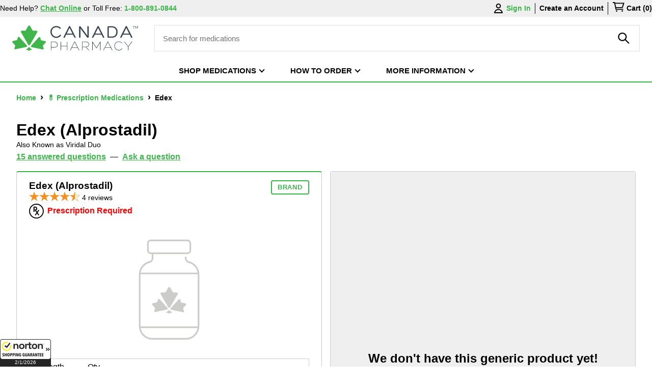

--- FILE ---
content_type: text/html; charset=utf-8
request_url: https://www.canadapharmacy.com/products/edex
body_size: 23261
content:

<!DOCTYPE html>
<html lang="en">
<head>

    <title>Buy Edex Medication - Buy Alprostadil Injection | Canada Pharmacy</title>
    <link rel="manifest" href="/manifest.json">
    <meta name="google-site-verification" content="w0yLplrrgDWJFZtb6B0XGrDM2iiDipZGn_wFy8TimjQ" />
    <meta name="msvalidate.01" content="C005229BEE20F26BDFBAA2205F863852" />
    <meta name="apple-mobile-web-app-capable" content="yes" />
    <meta name='dmca-site-verification' content='anRRMGRJSDhwUy90Z2pYb2NhcGVBNi8vZmZicTRRMTZ2K0xXb1RlamQ1UT01' />
    <meta http-equiv="Content-Security-Policy" content="upgrade-insecure-requests">
    
            <meta name="robots" content="index, follow" />
    <meta name="viewport" content="width=device-width, initial-scale=1.0">

        <meta name="description" content="Buy Edex Medication online. Follow the directions for using this medicine provided by your doctor. This medicine comes with a patient information leaflet." />

        <link rel="canonical" href="https://www.canadapharmacy.com/products/edex" />




    <link rel="dns-prefetch" href="https://nsg.symantec.com">
    <link rel="preconnect" href="https://www.shopperapproved.com">
    <link rel="dns-prefetch" href="https://stats.g.doubleclick.net">
    <link rel="dns-prefetch" href="https://www.google-analytics.com">
    <link rel="preconnect" href="https://www.googletagmanager.com">
    <link rel="preconnect" href="https://ajax.googleapis.com">
    <link rel="preconnect" href="https://image.crisp.chat">
    <link rel="preconnect" href="https://static.canadapharmacy.com" crossorigin>

        <link href="https://cdn.jsdelivr.net/npm/select2@4.1.0-rc.0/dist/css/select2.min.css" rel="stylesheet" />

    <link rel="preload"
          href="https://static.canadapharmacy.com/20260112/content/css/main.min.css"
          as="style"
          onload="this.onload=null;this.rel='stylesheet'">

    <link rel="preload"
          href="https://static.canadapharmacy.com/20250909/content/css/global.css"
          as="style"
          onload="this.onload=null;this.rel='stylesheet'">

    <link rel="preload"
          href="https://static.canadapharmacy.com/20250909/content/css/home.css"
          as="style"
          onload="this.onload=null;this.rel='stylesheet'">

    <noscript>
        <link href="https://static.canadapharmacy.com/20260112/content/css/main.min.css" rel="stylesheet">
        <link href="https://static.canadapharmacy.com/20250909/content/css/global.css" rel="stylesheet">
        <link href="https://static.canadapharmacy.com/20250909/content/css/home.css" rel="stylesheet">
    </noscript>

    <!--Script section BEGIN-->
    <!-- Google Tag Manager, On Amir Ahmadian Request 2021-05-05  -->
    <script>
        (function (w, d, s, l, i) {
            w[l] = w[l] || []; w[l].push({
                'gtm.start':
                    new Date().getTime(), event: 'gtm.js'
            }); var f = d.getElementsByTagName(s)[0],
                j = d.createElement(s), dl = l != 'dataLayer' ? '&l=' + l : ''; j.async = true; j.src =
                    'https://www.googletagmanager.com/gtm.js?id=' + i + dl; f.parentNode.insertBefore(j, f);
        })(window, document, 'script', 'dataLayer', 'GTM-NZG9NLM');
    </script>
    <!-- End Google Tag Manager -->
    <link rel="preload" href="https://client.crisp.chat/l.js" as="script" />
    <script src='https://ajax.googleapis.com/ajax/libs/jquery/3.5.1/jquery.min.js' defer></script>

    <script src='https://ajax.googleapis.com/ajax/libs/jqueryui/1.12.1/jquery-ui.min.js' defer></script>

        <script src='https://cdn.jsdelivr.net/npm/select2@4.1.0-rc.0/dist/js/select2.min.js' defer></script>
    <!-- Shopping Guarantee Seal -->
    <script type="text/javascript" src="https://guarantee-cdn.com/Web/Seal/gjs.aspx?SN=959622095" async></script>
    <script src="https://static.canadapharmacy.com/20250910/content/js/masterscripts.min.js" defer></script>


<!--Start of Chat Script-->
 
<script type="text/javascript">
    document.addEventListener("DOMContentLoaded", function () {
        window.$crisp = []; window.CRISP_WEBSITE_ID = "db836005-83da-409d-8d23-59da4dea55af"; (function () { d = document; s = d.createElement("script"); s.src = "https://client.crisp.chat/l.js"; s.async = 1; d.getElementsByTagName("head")[0].appendChild(s); })();
    });
</script>
<!--End of Chat Script-->

            <script type="text/javascript">
                document.addEventListener('DOMContentLoaded', function () {
                    $(document).ready(function () {
                        // Append flag icon to dropdown option

                        $(".product-origin").select2({
                            width: 'resolve',
                            minimumResultsForSearch: -1,
                            dropdownAutoWidth: true,
                            templateResult: function (item) {
                                return format(item, false);
                            },
                            templateSelection: function (item) {
                                return format(item, false);
                            }
                        });
                        function format(item) {
                            if (!item.id) {
                                return item.text;
                            }
                            //var countryUrl = "https://lipis.github.io/flag-icon-css/flags/4x3/";
                            var countryUrl = "/content/images/flags/";
                            var url = countryUrl;
                            var span = null;
                            var vis = "visibility:visible";
                            var wid = "20";
                            var bar = " | ";
                            var countryCode = item.element.value.split('-');
                            var imgUrl = url + countryCode[1].toLowerCase() + ".svg";

                            // we show bar only if there is flag country assigned

                            if (countryCode[1] === "") {
                                vis = "visibility:hidden";
                                bar = " ";

                            }

                            if (countryCode[1].toLowerCase() === "intl") {
                                wid = "37";
                                imgUrl = "/content/images/intl.png";
                                // vis = "visibility:hidden";
                            }


                            var img = $("<img>", {
                                style: vis,
                                class: "img-flag",
                                width: wid,

                                src: imgUrl
                            });
                            span = $("<span>", {
                                text: item.text + bar
                            });
                            span.append(img);


                            return span;
                        }
                    });
                });
            </script>


<script type="application/ld+json">
    {
    "@context": "http://schema.org",
    "@type": "Pharmacy",
    "name": "Canadian Pharmacy",
    "url" : " https://www.CanadaPharmacy.com/",
    "address":
    {
    "@type": "PostalAddress",
    "streetAddress": "PO Box 520 , 800-15355 24th Avenue",
    "addressLocality": "Surrey",
    "addressRegion": "BC",
    "addressCountry": "CANADA"
    },
    "logo": "/content/images/cp-logo.webp",
    "image": "/content/images/hero.webp",
    "pricerange": "$$",
    "email" : "info@canadapharmacy.com ",
    "photo" : "https://www./content/images/cp-logo.webp",
    "hasMap" : "https://www.google.ca/maps/place/15355+24+Ave,+Surrey,+BC+V4A+2H9/49.0465228,-122.7994337,17z/data=!3m1!4b1!4m5!3m4!1s0x5485c4981606a88f:0xf8eec742c384c14!8m2!3d49.0465228!4d-122.797245",
    "description": "Canada Pharmacy is a highly rated Canadian Pharmacy online which delivers low-priced generic and branded prescription drugs directly to your door.",
    "openingHoursSpecification": {
    "@type": "OpeningHoursSpecification",
    "dayOfWeek": [
    "Monday",
    "Tuesday",
    "Wednesday",
    "Thursday",
    "Friday",
    "Saturday",
    "Sunday"
    ],
    "opens": "00:00",
    "closes": "23:59"
    },
    "telephone": "1-800-891-0844"
    },
    "areaServed" : [
    "@type": "Country",
    "name": "US"
    }]

    }
</script>
        <script type="application/ld+json">
        {
            "@context": "https://schema.org/",
            "@type": "WebPage",
            "name": "Edex (Alprostadil)",
            "speakable": {
                "@type": "SpeakableSpecification",
                "xPath": [
                    "/html/head/title",
                    "/html/head/meta[@name='description']/@content"
                ]
            },
            "url": "http://www.canadapharmacy.com/products/edex"
        }
        </script>

    
<script type="application/ld+json">
    { "@context" : "http://schema.org",
    "@type" : "Organization",
    "name": "Canada Pharmacy",
    "alternateName": "Canadian Pharmacy",
    "url" : "https://www.canadapharmacy.com/",
    "logo": "https://www.canadapharmacy.com/content/images/cp-logo.webp",
    "image": "https://www.canadapharmacy.com/content/images/hero.webp",
    "description": "Canada Pharmacy is a highly rated Canadian Pharmacy online which delivers low-priced generic and branded prescription drugs directly to your door.",
    "sameAs":["https://www.facebook.com/CanadaPharmacy"],
    "telephone": "1-800-891-0844",
    "address":{
    "@type": "PostalAddress",
    "addressLocality": "Surrey",
    "addressRegion": "BC",
    "addressCountry": "CA",
    "postalCode": "V4A 2H9",
    "streetAddress": "PO Box 520, 800-15355 24th Ave"
    },
    "contactPoint" : {
    "@type" : "ContactPoint",
    "telephone" : "1-800-891-0844",
    "email" : "info@canadapharmacy.com ",
    "contactType" : "customer service",
    "contactOption" : ["HearingImpairedSupported","TollFree"],
    "availableLanguage" : ["English"],
    "areaServed" : ["US"]
    }  }

    </script>


    
    <script src="/Content/js/magnify.js"></script>

    <script src="/Content/js/ProductDetail.js"></script>

        <script src="https://canadapharmacy.services.answerbase.com/javascript/widget/cta-widget.min.js" data-insert-before=".product-logo"></script>

    <script type="text/javascript">
        document.addEventListener('DOMContentLoaded', function () {
            $(document).ready(function () {

                var cnt = $("#brandProductSizeCount").val();

                // alert(cnt);

                if (cnt == 1) {

                    var isMobile = $("#mobileDiv").is(':visible');

                    // alert(isMobile);

                    if (isMobile) {
                        $('.product-image-trigger-mobile').trigger('change');

                    }
                    else {
                        $('.product-image-trigger').trigger('change');
                    }

                }

                // initially hide message, this code should be after  (cnt ==1) code
                $("div.affectedProductNote").hide();


                var thisOption = $('.menu-productsize option:contains("SOLD")');
                thisOption.css('color', "Red");
                //alert(thisOption.length);

                $("#enquiry-sign-up").click(function (e) {
                    e.preventDefault();
                    var enquiryEmail = $("#enquiry-email").val();
                    var enquiryPhone = $("#enquiry-phone").val();
                    var prodId = $("#productId").val();
                    var brandGeneric = $("#brandGeneric").val();
                    var searchTerm = $("#enquirySearchTerm").val();

                    if (!enquiryEmail.match(/^\w+([\.-]?\w+)*@\w+([\.-]?\w+)*(\.\w{2,3})+$/)) {
                        alert("Please enter a valid email address.");
                    }
                    else if (enquiryPhone && enquiryPhone !== "" && !enquiryPhone.match(/^[0-9]{3}-[0-9]{3}-[0-9]{4}$/)) {
                        alert("Please enter a valid phone number (xxx-xxx-xxxx).");
                    }
                    else {
                        $.ajax({
                            url: '/product/productenquiry',
                            contentType: "application/json",
                            async: true,
                            data: JSON.stringify({ productId: prodId, email: enquiryEmail, brandGeneric: brandGeneric, dataCollect: 0, searchTerm: searchTerm, phone: enquiryPhone }),
                            type: 'POST',
                            dataType: 'json',
                            success: function (data) {
                                if (data.enquiryId > 0) {
                                    $("#enquiry-message-box").addClass("product-enquiry-border");
                                    $("#enquiry-message").text("You have successfully submitted your request.").addClass("green");
                                    $("#enquiry-message-p").text("You will be notified if the product becomes available.");
                                    $("#enquiry-email").val("");
                                    $("#enquiry-phone").val("");
                                }
                                else if (data.message == "invalid email") {
                                    alert("Please enter a valid email address.");
                                }
                                else if (data.message == "invalid phone") {
                                    alert("Please enter a valid phone number (xxx-xxx-xxxx).")
                                }
                                else if (data.message == "duplicateenquiry") {
                                    alert("Thank you for your interest in this product. We have already received a previous inquiry from you about this product and will notify you when this product is available.");
                                }
                                else {
                                    alert("Error occured while processing your request.");
                                }
                            },
                            error: function (response) {
                                alert("Error occured while processing your request.");
                            }
                        });
                    }

                });
                // hide related products section if no related products found
                if ($("#no-products").length) {
                    $("#related-products").hide();
                }
            });

            // to scroll to reviews when collapsed
            const prodReview = $("#reviews-scroll");
            const genericProdReview = $("#generic-reviews-scroll");
            const prodReviewAnchor = $("#product-reviews");

            function scrollToReviews(e) {
                if (prodReviewAnchor.hasClass('active')) {
                    prodReviewAnchor.removeClass('active');
                    $("#product-reviews-answer").slideToggle(300);
                }

                $('html,body').animate({ scrollTop: prodReviewAnchor.offset().top - 170 }, 'slow');
                e.preventDefault();
            }

            prodReview.on("click", scrollToReviews);
            genericProdReview.on("click", scrollToReviews);

            prodReview.hover(function() {
                $(".brand-stars a").css('text-decoration', 'underline');
            }, function() {
                $(".brand-stars a").css('text-decoration', 'none');
            });

            genericProdReview.hover(function() {
                $(".generic-stars a").css('text-decoration', 'underline');
            }, function() {
                $(".generic-stars a").css('text-decoration', 'none');
            });
        });
    </script>






    <!--Script section END-->
</head>
<body>
    <!-- Google Tag Manager (noscript), On Amir Ahmadian Request 2021-05-05 -->
    <noscript>
        <iframe src="https://www.googletagmanager.com/ns.html?id=GTM-NZG9NLM" height="0" width="0" style="display:none;visibility:hidden"></iframe>
    </noscript>
    <!-- End Google Tag Manager (noscript) -->
    <input type="hidden" name="twitterCoupon" value="SMEXCP2" id="twitterCoupon" />
    <input type="hidden" name="facebookCoupon" value="SMEXCP5" id="facebookCoupon" />


    <!-- Header -->
    <header class="site-header">
    <div class="top-bar">
        <div class="container">
            <div class="top-bar-menu">
                <div class="top-bar-menu-item">
                        <span>Need Help?</span>
                        <span class="contact-us-header chat_button green" onclick="$crisp.push(['do', 'chat:open'])"><b><u>Chat Online</u></b></span>
                        <span>or</span>
                        <a class="" style="text-decoration: none;" href="tel:1-800-891-0844">
                            <span class="w-o">Toll Free:</span>
                            <span itemprop="telephone" class="green" content="1-800-891-0844"><b>1-800-891-0844</b></span>
                        </a>
                </div>

                <div class="top-bar-menu-item">
                    <div class="top-bar-menu-account">
                            <a href="/login" class="icon">
                                <svg class="w-o" id="Layer_2" xmlns="http://www.w3.org/2000/svg" viewBox="0 0 259 200">
                                    <style>
                                        .st1 {
                                            display: inline;
                                        }

                                        .st2 {
                                            stroke: #000;
                                            stroke-width: 20;
                                            stroke-miterlimit: 10;
                                        }

                                        .st2,
                                        .st3 {
                                            fill: none;
                                        }
                                    </style>
                                    <g id="Raw2">
                                        <path d="M129.5 20c16.54 0 30 13.46 30 30s-13.46 30-30 30-30-13.46-30-30 13.46-30 30-30m0-20c-27.61 0-50 22.39-50 50s22.39 50 50 50 50-22.39 50-50-22.39-50-50-50zM129.5 132.33c30.35 0 56.1 20.09 64.65 47.67H64.85c8.55-27.58 34.3-47.67 64.65-47.67m0-20c-48.42 0-87.67 39.25-87.67 87.67h175.33c.01-48.42-39.24-87.67-87.66-87.67z" />
                                    </g>
                                </svg>
                                Sign In
                            </a>
                    </div>
                        <div style="font-weight: bold;">
                            <a href="/signup">Create an Account</a>
                        </div>
                    <div class="top-bar-menu-cart">
                        <a href="/cart/index" aria-label="cart">
                            <div href="#" id="checkout1" class="icon">
                                <svg id="Layer_3" xmlns="http://www.w3.org/2000/svg" viewBox="0 0 259 200">
                                    <style>
                                        .st-0 {
                                            fill: none;
                                            stroke: #000;
                                            stroke-width: 20;
                                            stroke-miterlimit: 10;
                                        }

                                        .st-2 {
                                            display: inline;
                                        }

                                        .st-3 {
                                            fill: none;
                                        }
                                    </style>
                                    <g id="Raw3"><circle cx="89.27" cy="185.33" r="14.67" /><circle cx="202.78" cy="185.33" r="14.67" /><g><path class="st-0" d="M222.44 151.62H76.61L46.44 10H11.26" /><path class="st-0" d="M52.59 25.4h180.49l-28.24 89.18H68.08" /></g></g>
                                </svg>
                            </div>
                            <span class="w-o">
                                Cart (0)
                            </span>
                        </a>
                    </div>
                </div>
            </div>
        </div>
    </div>

    <!-- Navigation -->

    <div class="container">

        <div class="row middle-xs">
            <!-- Logo -->
<a class="logo" href="/" aria-label="Canada Pharmacy">
    <svg class="logo-icon"
         xmlns="http://www.w3.org/2000/svg"
         viewBox="0 0 172.85 130.48">
        <style>
            .st3 {
                fill: #36414c;
            }
        </style>
        <path d="M72.25 110.23l-20.38 4.33-21.49 4.57-13.22 2.81c-4.55.97-7.09-1.86-5.66-6.28l4.18-12.85L1.74 87.32c-3.11-3.46-1.94-7.07 2.61-8.04l20.38-4.33L28.9 62.1c1.44-4.42 5.16-5.21 8.27-1.76l9.04 10.04 14.7 16.32 13.94 15.48c3.12 3.47 1.95 7.09-2.6 8.05zm28.35.95l20.38 4.33 21.49 4.57 13.22 2.81c4.55.97 7.09-1.86 5.66-6.28l-4.17-12.85 13.94-15.48c3.11-3.46 1.94-7.08-2.61-8.04l-20.38-4.33-4.17-12.85c-1.44-4.42-5.16-5.21-8.27-1.76l-9.04 10.04-14.7 16.33-13.94 15.48c-3.13 3.45-1.95 7.07 2.59 8.03zm-8.39-13.36l13.21-22.87 13.93-24.12 8.57-14.84c2.95-5.11.54-9.28-5.36-9.28h-17.13L92.21 3.83c-2.95-5.11-7.77-5.11-10.72 0L68.28 26.71H51.15c-5.9 0-8.31 4.18-5.36 9.28l8.56 14.84 13.93 24.12 13.21 22.87c2.95 5.11 7.77 5.11 10.72 0zm-7.64 13.97L80 116.16l-4.81 4.61-2.96 2.83c-1.02.98-.19 1.77 1.85 1.77H80l4.57 4.37c1.02.98 2.69.98 3.71 0l4.57-4.37h5.92c2.04 0 2.87-.8 1.85-1.77l-2.96-2.83-4.81-4.61-4.57-4.37c-1.02-.97-2.69-.97-3.71 0z"
              opacity=".99"
              fill="#3db54a"
              id="Layer_4" />
    </svg>

    <svg class="logo-text" xmlns="http://www.w3.org/2000/svg" viewBox="0 0 424.25 118.42">
        <path d="M6.27 28.48c0 13.24 10.19 23.34 22.21 23.34 3.22 0 6.79-.87 10.1-2.53 2.7-1.39 5.31-3.48 7.14-5.84 2-2.96 7.32.26 5.05 3.48-2.35 3.31-5.66 5.92-9.41 7.75-4.18 1.91-8.88 3.14-13.06 3.14C13.41 57.83 0 45.64 0 28.39 0 14.11 10.19 2.79 23.6.7 33.79-.7 42.68 1.83 49.56 9.06c2.61 2.96-2.09 6.53-4.53 3.92-5.92-6.27-12.8-7.23-20.47-6.36C13.85 8.28 6.27 15.85 6.27 28.48zm115.49 24.74c2.26 3.75-4.18 5.92-5.84 2.52l-6.79-13.5H76.39L69.33 56c-1.57 3.22-7.32.96-5.75-2.53l26.3-51.82C90.41.52 91.63 0 92.76 0s2.18.52 2.79 1.65l26.21 51.57zm-15.33-16.47L92.76 9.32 79 36.75h27.43zm32.58-32.22v49.9c0 4.36 6.62 4.27 6.62 0V23.69l-.7-12.02L177.5 55.3c1.83 3.05 7.84 2.61 7.84-1.74V3.57c0-3.83-6.62-3.66-6.62 0V34.4l.87 13.15L146.07 2.7c-2.18-3.22-7.06-2.53-7.06 1.83zm121.07 48.69c2.26 3.75-4.18 5.92-5.84 2.52l-6.79-13.5H214.7L207.65 56c-1.57 3.22-7.32.96-5.75-2.53l26.3-51.82C228.72.52 229.94 0 231.07 0s2.18.52 2.79 1.65l26.22 51.57zm-15.33-16.47L231.07 9.32l-13.76 27.43h27.44zm80.56-7.57c0 13.85-8.62 27.7-25.95 27.7h-18.99c-2.18 0-4.01-1.74-4.01-3.75V5.14c0-2 1.83-3.66 4.01-3.66h18.99c17.33 0 25.95 13.85 25.95 27.7zm-6.35 0c0-10.97-6.53-22.12-19.6-22.12h-16.72v44.16h16.72c13.07-.01 19.6-11.07 19.6-22.04zm77.43 24.04c2.26 3.75-4.18 5.92-5.84 2.52l-6.79-13.5h-32.75L343.96 56c-1.57 3.22-7.32.96-5.75-2.53l26.3-51.82C365.03.52 366.25 0 367.38 0s2.18.52 2.79 1.65l26.22 51.57zm-15.33-16.47L367.39 9.32l-13.76 27.43h27.43zM35.12 90.83c0 7.59-5.43 13.88-16.63 13.88H4.61v12.04c0 1.44-2.16 1.44-2.16.07V77.08c0-.65.53-1.11 1.11-1.11h14.86c11.07 0 16.7 7.46 16.7 14.86zm-2.23 0C32.82 84.42 27.46 78 18.49 78H4.61v24.68h13.88c10.21 0 14.53-5.96 14.4-11.85zm16.49-13.61v39.41c0 1.51 2.16 1.51 2.16 0v-18l28.41.07v17.94c0 1.51 2.23 1.51 2.23 0V77.22c0-1.64-2.23-1.64-2.23 0v19.51H51.54V77.22c0-1.64-2.16-1.64-2.16 0zm68.98-1.77l20.88 41.04c.65 1.31-1.24 2.29-1.9 1.05l-5.83-11.59h-28.15l-5.83 11.59c-.65 1.24-2.55.26-1.9-1.05l20.82-41.04c.2-.39.59-.59.98-.59.41 0 .74.2.93.59zm12.11 28.54l-13.03-25.92-13.09 25.92h26.12zm42.48-1.64l13.55 13.94c1.05 1.11-.33 2.55-1.37 1.51l-14.73-15.51h-15.32v14.47c0 1.44-2.16 1.44-2.16.07V77.08c0-.65.46-1.11 1.11-1.11h16.49c11.06 0 16.69 6.22 16.69 13.61.01 7.08-4.71 12.05-14.26 12.77zm12.04-12.76c-.07-6.41-5.43-11.59-14.4-11.59h-15.51v22.39h15.51c10.15 0 14.53-4.85 14.4-10.8zm57.99 27.03v-39.6c0-1.31-1.44-1.64-2.16-.52l-18.07 28.34-18.2-28.34c-.65-1.11-2.09-.79-2.09.52v39.6c0 1.5 2.23 1.57 2.23 0V80.68l16.89 26.38c.52.98 1.77.98 2.29 0l16.89-26.51v36.07c-.01 1.57 2.22 1.5 2.22 0zm36.12-41.17l20.88 41.04c.66 1.31-1.24 2.29-1.9 1.05l-5.83-11.59H264.1l-5.82 11.59c-.65 1.24-2.55.26-1.9-1.05l20.82-41.04c.2-.39.59-.59.98-.59.4 0 .72.2.92.59zm12.11 28.54l-13.03-25.92-13.09 25.92h26.12zm36.45-26.45c7.14-.85 12.31-.33 17.61 5.43.98 1.05 2.55-.13 1.57-1.31-5.63-6.02-11.78-7.26-19.51-6.28-10.28 1.63-17.35 9.75-17.61 20.82-.52 16.36 16.17 27.3 30.96 19.83 2.82-1.37 5.17-3.27 6.94-5.76.92-1.24-.79-2.55-1.7-1.24a18.404 18.404 0 0 1-6.15 5.04c-13.35 6.74-28.34-3.34-27.95-17.8.26-10.61 6.61-17.29 15.84-18.73zm48.95 40.39c.53 0 1.11-.39 1.11-1.24v-15.97l17.54-23.43c1.18-1.31-.46-2.62-1.64-1.31L376.6 98.89l-17.08-22.91c-1.18-1.31-2.75 0-1.64 1.31l17.61 23.43v15.97c.01.85.53 1.24 1.12 1.24zM404.13 1.47v11.9h-1.53V1.47h-4.36V0h10.26v1.47h-4.37zm18.71 11.9l-.02-11.02-4.87 9.61h-.92l-4.85-9.61v11.02h-1.45V0h1.89l4.89 9.63L422.38 0h1.87v13.37h-1.41z" opacity=".99" fill="#36414c" />
    </svg>
</a>

            <!-- Search -->
            <div id="search-box">
                
<form action="/product/searchproduct" class="form-horizontal SearchProduct" method="post">    <input type="text"
           class="search-bar"
           placeholder="Search for medications"
           name="productNameFilter"
           id="productNameFilter"
           required>
<input id="productTypeall9558c40a-4006-4b5b-aaf8-b8b6e1449b9f" name="productType" type="hidden" value="0" />    <button class="btn-product-search" aria-label="product-search">
        <span class="icon">
            <svg id="Layer_3" xmlns="http://www.w3.org/2000/svg" viewBox="0 0 259 200">
                <style>
                    .sv0 {
                        fill: none;
                        stroke: #000;
                        stroke-width: 20;
                        stroke-miterlimit: 10;
                    }

                    .sv2 {
                        display: inline;
                    }

                    .sv3 {
                        fill: none;
                    }
                </style>
                <g id="Raw3"><path d="M105.5 20c30.88 0 56 25.12 56 56s-25.12 56-56 56-56-25.12-56-56 25.12-56 56-56m0-20c-41.97 0-76 34.03-76 76s34.03 76 76 76 76-34.03 76-76-34.03-76-76-76z" /><path class="sv0" d="M222.96 193.46l-74.24-74.24" /></g>
            </svg>

        </span>
    </button>
</form>
            </div>

            <!-- User Menu -->
            <ul class="menu user">
                <li class="menu-item" id="search">
                    <span class="icon">
                        <svg id="Layer_5" xmlns="http://www.w3.org/2000/svg" viewBox="0 0 259 200">
                            <style>
                                .sv0 {
                                    fill: none;
                                    stroke: #000;
                                    stroke-width: 20;
                                    stroke-miterlimit: 10;
                                }

                                .sv2 {
                                    display: inline;
                                }

                                .sv3 {
                                    fill: none;
                                }
                            </style>
                            <g id="Raw4"><path d="M105.5 20c30.88 0 56 25.12 56 56s-25.12 56-56 56-56-25.12-56-56 25.12-56 56-56m0-20c-41.97 0-76 34.03-76 76s34.03 76 76 76 76-34.03 76-76-34.03-76-76-76z" /><path class="sv0" d="M222.96 193.46l-74.24-74.24" /></g>
                        </svg>
                    </span>
                </li>

                <li class="menu-item" id="checkout2">
                    <a href="/cart" class="icon" id="checkout3">
                        <svg id="Layer_6" xmlns="http://www.w3.org/2000/svg" viewBox="0 0 259 200">
                            <style>
                                .st0 {
                                    fill: none;
                                    stroke: #000;
                                    stroke-width: 20;
                                    stroke-miterlimit: 10;
                                }

                                .st2 {
                                    display: inline;
                                }

                                .st3 {
                                    fill: none;
                                }
                            </style>
                            <g id="Raw5"><circle cx="89.27" cy="185.33" r="14.67" /><circle cx="202.78" cy="185.33" r="14.67" /><g><path class="st0" d="M222.44 151.62H76.61L46.44 10H11.26" /><path class="st0" d="M52.59 25.4h180.49l-28.24 89.18H68.08" /></g></g>
                        </svg>

                        <span>
                            Cart 0
                        </span>
                    </a>


                </li>
                <li class="menu-item" id="toggle-navigation">
                    <div>
                        <span></span>
                    </div>
                </li>
            </ul>
        </div>
    </div>
    <!-- Main Navigation -->
    <div class="row middle-xs center-xs main-navigation">

    <ul class="menu">

                <li class="menu-item dropdown">

                    
                    

                    

                    <div class="dropdown-link">
                        SHOP MEDICATIONS
                    </div>

                    <div class="dropdown-menu">
<a href="/prescription">Prescription Drugs</a><a href="/otc">Over-The-Counter Drugs</a><a href="/pet">Pet Medications</a><a href="/medical-condition">SEARCH BY CONDITION</a><a href="/drug-authenticity-and-safety">Drug Authenticity</a>                    </div>

                </li>
                <li class="menu-item dropdown">

                    
                    

                    

                    <div class="dropdown-link">
                        HOW TO ORDER
                    </div>

                    <div class="dropdown-menu">
<a href="/how-to-order">ORDERING PROCESS</a><a href="/myaccount/order-history">PLACE A REFILL ORDER</a>                    </div>

                </li>
                <li class="menu-item dropdown">

                    
                    

                    

                    <div class="dropdown-link">
                        MORE INFORMATION
                    </div>

                    <div class="dropdown-menu">
<a href="/about-us">ABOUT US</a><a href="/customer-care-policy">CUSTOMER CARE POLICY</a><a href="/faq">FAQS</a><a href="/referral-program">REFERRAL PROGRAM</a><a href="/shipping">SHIPPING</a><a href="/reviews">REVIEWS</a><a href="/contact-us">CONTACT US</a><a href="/blog">BLOG</a><a href="/privacy-policy">PRIVACY POLICY</a>                    </div>

                </li>
        
        
    </ul>


</div>

    <!-- Search Mobile -->

    <div class="row hidden-sm search-box-mobile">
        
<form action="/product/searchproduct" class="form-horizontal SearchProduct" method="post">    <input type="text"
           class="search-bar"
           placeholder="Search for medications"
           name="productNameFilter"
           id="productNameFilterMobile"
           required>
<input id="productTypeall74dd5350-f564-4d5c-a1e4-5c8a0617a9f6" name="productType" type="hidden" value="0" />    <button class="btn-product-search-mobile" aria-label="product-search">
        <span class="icon">
            <svg id="Layer_3" xmlns="http://www.w3.org/2000/svg" viewBox="0 0 259 200">
                <style>
                    .sv0 {
                        fill: none;
                        stroke: #000;
                        stroke-width: 20;
                        stroke-miterlimit: 10;
                    }

                    .sv2 {
                        display: inline;
                    }

                    .sv3 {
                        fill: none;
                    }
                </style>
                <g id="Raw3"><path d="M105.5 20c30.88 0 56 25.12 56 56s-25.12 56-56 56-56-25.12-56-56 25.12-56 56-56m0-20c-41.97 0-76 34.03-76 76s34.03 76 76 76 76-34.03 76-76-34.03-76-76-76z" /><path class="sv0" d="M222.96 193.46l-74.24-74.24" /></g>
            </svg>

        </span>
    </button>
</form>
    </div>

</header>


    

    



        <div class="container-main responsive" >

    





            
    <div class="container">
        <div class="row main-padding">
            <div class="col-xs-12">
                <ul class="breadcrumbs">
                    
                    
        <li class="breadcrumb-item ">
                <a href="/">

Home
                </a>
        </li>
        <li class="breadcrumb-item ">
                <a href="/prescription">

                        💊
Prescription Medications
                </a>
        </li>
        <li class="breadcrumb-item active">
                <span>

                                        
                </span>
Edex        </li>

                </ul>
            </div>
        </div>
    </div>

<style>
    .medically-reviewed {
        background-color: #efefef;
        border-radius: 5px;
    }

    .medically-reviewed__heading {
        display: flex;
        justify-content: space-between;
        align-items: center;
        -webkit-user-select: none; /* Safari */
        -ms-user-select: none; /* IE 10 and IE 11 */
        user-select: none; /* Standard syntax */
        padding: 0.5rem 1rem;
        font-weight: bold;
        color: #3bb54a;
    }

    .medically-reviewed__icon {
        display: flex;
        align-items: center;
    }

        .medically-reviewed__icon svg {
            display: block;
            height: 28px;
            margin-right: 0.5rem;
        }

    .medically-reviewed__heading:hover {
        text-decoration: none !important;
    }

    .medically-reviewed .medically-reviewed__button svg {
        display: block;
    }

    .medically-reviewed__content {
        display: none;
        padding: 0.5rem 1rem 1rem;
        /* border-top: 1px solid #CCC; */
    }

    .medically-reviewed.active .medically-reviewed__content {
        display: block;
    }

    .medically-reviewed.active .medically-reviewed__button {
        transform: rotate(180deg);
        transform-origin: center;
    }
</style>

<div class="container" id="medically-reviewed-container" style="display: none;">
    <div class="row main-padding">
        <div class="col-xs-12">
            <div class="medically-reviewed" id="medically-reviewed">
                <a class="medically-reviewed__heading" id="medically-reviewed-heading">
                    <div class="medically-reviewed__icon">
                        <svg xmlns="http://www.w3.org/2000/svg" xml:space="preserve" id="Layer_1" x="0" y="0" style="enable-background:new 0 0 47.2 47.2" version="1.1" viewBox="0 0 47.2 47.2">
                        <style>
                            .st0 {
                                fill: none;
                                stroke: #3bb54a;
                                stroke-width: 2;
                                stroke-linecap: round;
                                stroke-linejoin: round;
                                stroke-miterlimit: 10
                            }
                        </style>
                        <circle cx="23.6" cy="9.6" r="3.1" class="st0" /><path d="M23.6 12.7v4.8" style="fill:none;stroke:#3bb54a;stroke-width:2;stroke-linecap:round;stroke-miterlimit:10" /><path d="M19.2 15.7h0c-2.5.7-3 3.7-.7 5l6.2 2.5c4.1 1.7 3.6 7.1-.8 8.1h0c-4.1.9-4.9 5.8-1.3 7.8l2.8 1.6" class="st0" /><path d="M28 15.7h0c2.5.7 3 3.7.7 5l-6.2 2.5c-4.1 1.7-3.6 7.1.8 8.1h0c4.1.9 4.9 5.8 1.3 7.8l-2.8 1.6M17.8 11.1s-3.3-1.6-4.6-4.2L2.7 11.1s4.3 2.4 8.6 2.4c4.2.1 6.5-2.4 6.5-2.4zM29.4 11.1s3.3-1.6 4.6-4.2l10.5 4.2s-4.3 2.4-8.6 2.4c-4.2.1-6.5-2.4-6.5-2.4z" class="st0" /></svg>
                        Medically Reviewed
                    </div>
                    <div class="medically-reviewed__button">
                        <svg xmlns="http://www.w3.org/2000/svg" width="24" height="24" fill="none" stroke="currentColor" stroke-linecap="round" stroke-linejoin="round" stroke-width="2" class="feather feather-chevron-down"><path d="m6 9 6 6 6-6" /></svg>
                    </div>
                </a>
                <p class="medically-reviewed__content">
                    Please be aware that all information shared here at Canada Pharmacy has been medically reviewed and fact-checked for accuracy. 
                    These verifications are made by board-certified medical professionals who have the authority required to state that information related to medical conditions, symptoms, procedures and tests, and standard treatment protocols is valid and truthful. 
                    This is based on current guidelines and consensuses shared amongst medical professionals, and in representation of the latest research.
                </p>
            </div>
        </div>
    </div>
</div>

<script>
    document.addEventListener('DOMContentLoaded', function () {
            
        if (document.getElementsByClassName('post-author-bio').length > 0) {            
            document.getElementById('medically-reviewed-container').style.display = 'block';
        }
                
        document.getElementById('medically-reviewed-heading').addEventListener('click', function (event) {
            event.preventDefault();
            document.getElementById("medically-reviewed").classList.toggle('active');
        });
    });    
</script>            <input type="hidden" id="IpifyAPIUrlValue" value="https://api.ipify.org/" />

    


<link href="/content/css/sezzlepopup.css" rel="stylesheet" />




<script type="application/ld+json">
    {


    "@context": "http://schema.org",
    "@type": "Drug",
    "ActiveIngredient" : "Alprostadil",
    "AdministrationRoute" :"",
    "AvailableStrength" :"10mcg/ml Starter Pack, 10mcg/ml Continuation Pack, 20mcg/ml Starter Pack, 20mcg/ml Continuation Pack, 40mcg/ml Starter Pack, 40mcg/ml Continuation Pack",   
    "Keywords" :"Edex (Alprostadil)",
    "dosageForm": [

  "ml"   
    ],

    "legalStatus": [ {
    "@type": "DrugLegalStatus",
    "applicableLocation": "US",
    "name": "prescription drug"
    }],

    "manufacturer": [{
    "@type": "Organization",
    "name": "No Manufacturer Listed"
    }],

    "name": "Edex (Alprostadil)",
    "prescriptionStatus":  "http://schema.org/PrescriptionOnly",
    "warning": "BE SURE TO CAREFULLY FOLLOW THE DOSING PROCEDURE described to you by your doctor. Do not use more of this medicine or use it more often than recommended. TELL YOUR DOCTOR IF YOU EXPERIENCE painful erections or erections that last for more than 6 hours. IF YOU DO NOT EXPERIENCE any improvement after using this medicine, check with your doctor. DO NOT CHANGE THE DOSE after establishing your effective dose without checking with your doctor. KEEP ALL DOCTOR AND LABORATORY APPOINTMENTS while you are using this medicine. BEFORE YOU BEGIN TAKING ANY NEW MEDICINE, either prescription or over-the-counter, check with your doctor or pharmacist.",
    "offers" :
    {
    "@type": "AggregateOffer",
    "lowPrice": "71.00",
    "highPrice": "199.99",
    "priceCurrency" : "USD",
    "offerCount": 6,
    "availability" : "http://schema.org/InStock",
    "itemCondition": "http://schema.org/NewCondition",
    "itemOffered":{
    "name": "Brand"
    },
    "seller": {
    "@type": "Organization",
    "url":"https://www.CanadaPharmacy.com",
    "name": "CanadaPharmacy"
    }
    }
    }
</script>




<script type="application/ld+json">
    {



    "@context": "http://schema.org/",
    "@type": "Product",
    "name": "Edex (Alprostadil)",
    "category": "RX",
   
    "id": "https://www.canadapharmacy.com/products/edex",
    "sku": "9741",
    
    "url": "https://www.canadapharmacy.com/products/edex",
    "brand": "Edex (Alprostadil)",
    "image": "/content/images/icons/generic-product.svg",
    
    "description": "Buy Edex Medication online. Follow the directions for using this medicine provided by your doctor. This medicine comes with a patient information leaflet.",
    "mpn": "9741",
    "offers" :
    {
    "@type": "AggregateOffer",
    "lowPrice": "71.00",
    "highPrice": "199.99",
    "priceCurrency" : "USD",
    "offerCount": 6,
    "availability" : "http://schema.org/InStock",
    "itemCondition": "http://schema.org/NewCondition",
    "itemOffered":{
    "name": "Brand"
    },
    "seller": {
    "@type": "Organization",
    "url":"https://www.CanadaPharmacy.com",
    "name": "CanadaPharmacy"
    }
    }
    }
</script>




<input id="productId" name="productId" type="hidden" value="9741" />    <div class="container container-standard">
        <div class="generic-popup">
            <div class="generic-popup-card">
                <div class="exit"></div>
                <h3>What is a Generic Drug?</h3>
                <p>
                    A generic drug is a copy of the brand-name drug with the same dosage, safety, strength, quality, consumption method, performance, and intended use. Before generics become available on the market, the generic company must prove it has the same active ingredients as the brand-name drug and works in the same way and in the same amount of time in the body.
                </p>
                <p>
                    The only differences between generics and their brand-name counterparts is that generics are less expensive and may look slightly different (eg. different shape or color), as trademarks laws prevent a generic from looking exactly like the brand-name drug.
                </p>
                <p>
                    Generics are less expensive because generic manufacturers don't have to invest large sums of money to develop a drug. When the brand-name patent expires, generic companies can manufacture a copy of the brand-name and sell it at a substantial discount.
                </p>
            </div>
            <div class="generic-popup-bg"></div>
        </div>

            <div class="row main-padding">
                <div class="col-xs-12">
                    <h1 class="mn">
                        Edex (Alprostadil)
                    </h1>
                        <p class="label mn"> Also Known as Viridal Duo</p>
                    <div class="product-logo">


                            


                    </div>
                </div>
            </div>
            <div class="row main-padding-side">
                    <input id="brandProductSizeCount" type="hidden" value="6" />
                    <div class="col-xs-12 col-md-6">
                        <div class="card product brand strength equal">
                            <div class="product-name">
                                <div class="badge-container"><div class="badge">Brand</div></div>
                                <h3>
                                    Edex (Alprostadil)<br />
                                    
                                    <div class="product-reviews-container">
                                        <a id="reviews-scroll" href="#product-reviews-answer"></a>
                                        
                                        <div id="product_just_stars" class="reg aside brand-stars"></div>

                                        <script type="text/javascript">
                                                    var sa_product = '9741';
                                                    (function(w, d, t, f, o, s, a) {
                                                        o = 'shopperapproved';
                                                        if (!w[o]) {
                                                            w[o] = function() { (w[o].arg = w[o].arg || []).push(arguments) };
                                                            s = d.createElement(t), a = d.getElementsByTagName(t)[0];
                                                            s.async = 1;
                                                            s.src = f;
                                                            a.parentNode.insertBefore(s, a);
                                                        }
                                                    })(window,
                                                        document,
                                                        'script',
                                                        '//www.shopperapproved.com/product/27043/' + sa_product + '.js');
                                        </script>
                                    </div>
                                        <p class="mn" style="color:red;">
                                            <img class="icon small" width="29" height="29" src="/content/images/icons/rx.svg" alt=""> Prescription Required
                                        </p>
                                </h3>

                            </div>

                            <div class="product-image">
                                <div class="image-magnify-container">
                                    
                                    <img id="image-magnify" class="image brand" width="240" height="240" src="/content/images/icons/generic-product.svg" alt="">

                                </div>
                            </div>


                            <div class="product-content">
                                <div class="product-select">
                                    <div class="product-select-header-row">
                                        <div class="product-select-header">
                                            Strength
                                        </div>
                                        <div class="product-select-header">
                                            Qty
                                        </div>
                                    </div>
<form Name="frm_product" action="/cart/addtocartwithorigin" method="post">                                            <div class="product-select-options-row">
                                                <div class="product-select-options">
                                                    10mcg / ml Starter Pack
                                                </div>

                                                <div class="product-select-options">
                                                    <div class="form-group">
                                                        <select Name="productsizeId" class="product-origin menu-productsize product-image-trigger-mobile" id="menu-brand-xs-10mcg/ml Starter Pack" name="menu-brand" size="1"><option value="">Select A Size...</option>
<option value="28936-GB">2 ml - $115.00 USD</option>
</select>

                                                    </div>
                                                </div>
                                                <div class="product-select-options">
                                                    <input type="submit" class="button button-blue expanded" value="Add To Cart" onclick="var fields = productsizeId.value.split('-');if (fields[0] != 0)  { return true; } else { alert('Please choose a valid product size.'); return false; }">

                                                </div>

                                            </div>
</form><form Name="frm_product" action="/cart/addtocartwithorigin" method="post">                                            <div class="product-select-options-row">
                                                <div class="product-select-options">
                                                    10mcg / ml Continuation Pack
                                                </div>

                                                <div class="product-select-options">
                                                    <div class="form-group">
                                                        <select Name="productsizeId" class="product-origin menu-productsize product-image-trigger-mobile" id="menu-brand-xs-10mcg/ml Continuation Pack" name="menu-brand" size="1"><option value="">Select A Size...</option>
<option value="27775-INTL">2 ml - $71.00 USD</option>
</select>

                                                    </div>
                                                </div>
                                                <div class="product-select-options">
                                                    <input type="submit" class="button button-blue expanded" value="Add To Cart" onclick="var fields = productsizeId.value.split('-');if (fields[0] != 0)  { return true; } else { alert('Please choose a valid product size.'); return false; }">

                                                </div>

                                            </div>
</form><form Name="frm_product" action="/cart/addtocartwithorigin" method="post">                                            <div class="product-select-options-row">
                                                <div class="product-select-options">
                                                    20mcg / ml Starter Pack
                                                </div>

                                                <div class="product-select-options">
                                                    <div class="form-group">
                                                        <select Name="productsizeId" class="product-origin menu-productsize product-image-trigger-mobile" id="menu-brand-xs-20mcg/ml Starter Pack" name="menu-brand" size="1"><option value="">Select A Size...</option>
<option value="19703-AU">2 ml - $188.00 USD</option>
</select>

                                                    </div>
                                                </div>
                                                <div class="product-select-options">
                                                    <input type="submit" class="button button-blue expanded" value="Add To Cart" onclick="var fields = productsizeId.value.split('-');if (fields[0] != 0)  { return true; } else { alert('Please choose a valid product size.'); return false; }">

                                                </div>

                                            </div>
</form><form Name="frm_product" action="/cart/addtocartwithorigin" method="post">                                            <div class="product-select-options-row">
                                                <div class="product-select-options">
                                                    20mcg / ml Continuation Pack
                                                </div>

                                                <div class="product-select-options">
                                                    <div class="form-group">
                                                        <select Name="productsizeId" class="product-origin menu-productsize product-image-trigger-mobile" id="menu-brand-xs-20mcg/ml Continuation Pack" name="menu-brand" size="1"><option value="">Select A Size...</option>
<option value="25320-INTL">2 ml - $99.00 USD</option>
</select>

                                                    </div>
                                                </div>
                                                <div class="product-select-options">
                                                    <input type="submit" class="button button-blue expanded" value="Add To Cart" onclick="var fields = productsizeId.value.split('-');if (fields[0] != 0)  { return true; } else { alert('Please choose a valid product size.'); return false; }">

                                                </div>

                                            </div>
</form><form Name="frm_product" action="/cart/addtocartwithorigin" method="post">                                            <div class="product-select-options-row">
                                                <div class="product-select-options">
                                                    40mcg / ml Starter Pack
                                                </div>

                                                <div class="product-select-options">
                                                    <div class="form-group">
                                                        <select Name="productsizeId" class="product-origin menu-productsize product-image-trigger-mobile" id="menu-brand-xs-40mcg/ml Starter Pack" name="menu-brand" size="1"><option value="">Select A Size...</option>
<option value="25057-GB">2 ml - $199.99 USD</option>
</select>

                                                    </div>
                                                </div>
                                                <div class="product-select-options">
                                                    <input type="submit" class="button button-blue expanded" value="Add To Cart" onclick="var fields = productsizeId.value.split('-');if (fields[0] != 0)  { return true; } else { alert('Please choose a valid product size.'); return false; }">

                                                </div>

                                            </div>
</form><form Name="frm_product" action="/cart/addtocartwithorigin" method="post">                                            <div class="product-select-options-row">
                                                <div class="product-select-options">
                                                    40mcg / ml Continuation Pack
                                                </div>

                                                <div class="product-select-options">
                                                    <div class="form-group">
                                                        <select Name="productsizeId" class="product-origin menu-productsize product-image-trigger-mobile" id="menu-brand-xs-40mcg/ml Continuation Pack" name="menu-brand" size="1"><option value="">Select A Size...</option>
<option value="19704-INTL">2 ml - $139.00 USD</option>
</select>

                                                    </div>
                                                </div>
                                                <div class="product-select-options">
                                                    <input type="submit" class="button button-blue expanded" value="Add To Cart" onclick="var fields = productsizeId.value.split('-');if (fields[0] != 0)  { return true; } else { alert('Please choose a valid product size.'); return false; }">

                                                </div>

                                            </div>
</form>                                </div>

                            </div>
                                                         
<div class="norton-guarantee text-center">
    <div class="col-xs-12" style="padding-top: 15px;">
      <span id="_GUARANTEE_Kicker" name="_GUARANTEE_Kicker" type="Kicker Custom 3" style="margin-top: 0px;"></span>
    </div>
</div>


                        </div>
                    </div>
                                    <div class="col-xs-12 col-md-6">
                        <div class="card b-gray text-center middle-xs equal center">
                            <div id="enquiry-message-box" class="">
                                <h2 class="mn" id="enquiry-message">We don't have this generic product yet!</h2>
                                <p id="enquiry-message-p">Sign up to get exclusive coupon discounts and be the first to be notified when we have this product available.</p>
                            </div>
                            <div class="form side">
                                <div class="col-sm-12 enquiry-inputs">
<input id="enquiry-email" name="enquiry-email" pattern="/^\w+([\.-]?\w+)*@\w+([\.-]?\w+)*(\.\w{2,3})+$/" placeholder="Email Address" required="required" type="text" value="" />                                </div>
                                <div class="col-sm-12 enquiry-inputs">
<input id="enquiry-phone" name="enquiry-phone" onkeypress="return /[0-9-]/.test(event.key)" pattern="^[0-9]{3}-[0-9]{3}-[0-9]{4}$" placeholder="Phone Number (Optional)" type="text" value="" />                                </div>
                                <div class="col-sm-12 enquiry-inputs">
                                    <a class="button btn btn-default" href="#" id="enquiry-sign-up">
                                        Sign Up
                                    </a>
                                </div>
                                <input type="hidden" value="2" id="brandGeneric" />
                            </div>
                        </div>

                    </div>
            </div>
        <div class="row main-padding">

            <div class="col-xs-12 col-sm-6 text-center-mobile text-left">
            </div>
        </div>       

        <div class="row main-padding">
            <div class="col-xs-12">
                <ul class="faq page-content">
                    <li>
                        <h3 class="question expanded active">Related Products & Conditions</h3>
                        <div class="answer expanded" style="display: none;">
                        <div id="related-products">
                            <div class="related-pc">
                                    <h4>
                                        Related Products
                                    </h4>
                                    <ul class="row mn list text-center related-products mb">
                                        
    <span>No related products.</span>
<div class="clear-float"></div>

                                        
                                    </ul>
                            </div>
                            <div class="related-pc">
                                <h4>
                                    Related Conditions
                                </h4>
                                <ul class="row mn list text-center related-products conditions-list"> </ul>
                            </div>
                        </div>
                        </div>
                    </li>





                    <li>

                        <h3 class="question expanded">Product Details</h3>
<div class="answer expanded" id="prod-details-section">

        <h4>Description </h4>
        <p class="updateUrl"> <h2 style="text-align: left; margin-top: 0; text-align: left; margin-bottom: 10px;color:#3DB64B;">Edex Medication Patient Information</h2>
<br/>
<img src="/content/images/productimages/edex.jpg" style="float:right;margin-left:10px;margin-bottom:10px;" alt="Edex Medication">

<p><strong>Edex (Alprostadil) (Viridal Duo in UK)</strong></p>
<p>Edex mediation is also known as Alprostadil injection, and these drugs are used for treating male sexual function problems such as erectile dysfunction and impotence.</p>
<p>This medicine works by allowing blood to flow into the male private parts to achieve and maintain an erection. This drug should not be used for women or children, and this medication is not recommended for use in men who have penile implants.</p>
<p>You can buy Edex mediation or buy Alprostadil injection from Canada Pharmacy.</p> </p>

        <h4>Directions</h4>
        <p> <p>Alprostadil injection is given by injecting it into the male sex organ as directed by your doctor. Before injecting Edex, make sure that you clean the injection site with rubbing alcohol. It is important to change the site of injection for each dose to avoid problems under the skin.</p>
<p>Use a different area each time and apply pressure to the injection site with an alcohol swab for 5 minutes to avoid it from being bruised.</p>
<p>Do not use a bent needle with Edex medication and if it is bent then replace the needle right away. If the needle breaks while injecting, notify your doctor immediately.</p>
<p>The dosage of this drug depends on the severity of your medical condition and your response to treatment. This drug usually works within 5 to 20 minutes to produce an erection that lasts for an hour. The manufacturer recommends on not using this drug more than 3 times a week and to keep at least a day between each dose.</p>
<p>Check this drug for discoloration or any particles if either is present, then do not use this injection.</p> </p>

        <h4>Ingredients</h4>
        <p> <p>You&rsquo;ll get Sterile powder and diluent (sterile 0.9% sodium chloride injection) in the cartridge for intracavernous injection</p> </p>


        <h4>Cautions</h4>
        <p> <ul>
<li>Also, let your physician know about the medical treatments and medicines you are using.</li>
<li>Let your doctor know if you have any allergies before using it especially if you are allergic to alprostadil.</li>
<li>Keep in mind that this drug does not help protect you from sexually transmitted disease such as HIV, Hepatitis B, syphilis, etc.</li>
</ul> </p>


        <h4>Side Effects</h4>
        <p> <p>Some common side effects of this medication include:</p>
<ul>
<li>Headache</li>
<li>Dizziness</li>
<li>Penile pain</li>
<li>Bruising or bleeding at the injection site</li>
<li>Redness or lumps or swelling</li>
<li>Curving of the erect penis</li>
</ul>
<p>Rarely males may have a prolonged erection that may last for up to 4 hours; if this occurs, get medical help right away.</p>
<p>An allergic reaction to this drug is rare; however, if you experience any symptoms of an allergic reaction, let your doctor know right away.</p>


<br style="clear:both;">
 </p>
    <div id="disclaimer" style="border: 1px solid #428bca; padding: 5px 20px; background-color: #d8edff; margin-top:50px;">
    <strong>IMPORTANT NOTE:</strong>
    The above information is intended to increase awareness of health information and does not suggest treatment or diagnosis. This information is not a substitute for individual medical attention and should not be construed to indicate that use of the drug is safe, appropriate, or effective for you. See your health care professional for medical advice and treatment.
</div>
    <p><h4>Product Code : 9741 </h4> </p>

</div>




                    </li>
                </ul><ul class="faq page-content">
                    <li>
                        <h3 class="question expanded" id="product-reviews">Product Reviews</h3>
                        <div class="answer expanded" id="product-reviews-answer">
                            
                            <div id="product-reviews-wrap">

                                

                                <!-- Product Reviews  -->
                                <div id="product-reviews">
                                    <div class="container" style="padding-left:0; padding-right:0;">
                                        <div class="row">
                                            <div class="span8 offset2">
                                                <script type="text/javascript"> var sa_products_count = 10; var sa_date_format = 'F j, Y'; var sa_product = 9741; (function(w,d,t,f,o,s,a){ o = 'shopperapproved'; if (!w[o]) { w[o] = function() { (w[o].arg = w[o].arg || []).push(arguments) }; s=d.createElement(t), a=d.getElementsByTagName(t)[0];s.async=1;s.src=f;a.parentNode.insertBefore(s,a)} })(window,document,'script','//www.shopperapproved.com/product/27043/'+sa_product+'.js'); </script> <div id="shopper_review_page">
                                                    <div id="review_header"></div><div id="product_page"></div><div id="review_image">
                                                        <a href="https://www.shopperapproved.com/reviews/CanadaPharmacy.com/"
                                                           onclick="var nonwin=navigator.appName!='Microsoft Internet Explorer'?'yes':'no'; var certheight=screen.availHeight-90; window.open(this.href,'shopperapproved','location='+nonwin+',scrollbars=yes,width=620,height='+certheight+',menubar=no,toolbar=no'); return false;" target="_blank" rel="nofollow"></a>
                                                    </div>
                                                </div>
                                            </div>
                                        </div>
                                    </div>
                                </div>
                                <!-- /Product Reviews  -->

                                <div class="arrow"></div>
                            </div>
                        </div>
                    </li>
                    

                </ul>
            </div>

<div class="shopper-approved-answerbase" style="margin-top: 10px;margin-bottom: 10px;">
    


    <script type="text/javascript" src="https://canadapharmacy.services.answerbase.com/javascript/widget/full-featured-widget.min.js"
            data-product-external-id="9741"
            data-product-sku="9741"
            data-product-title="Edex (Alprostadil)"
            data-product-url="http://www.canadapharmacy.com/products/edex"
            data-product-description="Buy Edex Medication online. Follow the directions for using this medicine provided by your doctor. This medicine comes with a patient information leaflet."
            data-product-image-url="http://www.canadapharmacy.com/content/images/icons/generic-product.svg"
            data-insert-before="#disclaimer"
            data-insert-after="" defer>
</script>
</div>

        </div>


    </div>

</div>

    <!-- Footer -->
    <footer>
        <div class="footer-cta container-fluid">
            <div class="container">
                <div class="row">
                    <div class="col-xs-12 col-sm-4 cta">
                            <a href="/referral-program">
                                <img src="https://static.canadapharmacy.com/20250902/content/images/icons/credit.svg" width="62" height="48" alt="credit icon" />
                                <p>
                                    <span>$50 off for you and your friends</span>
                                    When you refer them
                                </p>
                            </a>
                    </div>
                    <div class="col-xs-12 col-sm-4 cta">
                        <a href="/shipping">
                            <img src="https://static.canadapharmacy.com/20250902/content/images/icons/shipping.svg" alt="shipping medicine icon" width="62" height="48" />
                            <p>
                                <span>Free shipping for life?</span>
                                Find out if you're eligible
                            </p>
                        </a>
                    </div>
                    <div class="col-xs-12 col-sm-4 cta">
                        <a href="/contact-us">
                            <img src="https://static.canadapharmacy.com/20250902/content/images/icons/help.svg" alt="help icon" width="62" height="48" />
                            <p>
                                <span>Need help?</span>
                                Call or email for assistance
                            </p>
                        </a>
                    </div>
                </div>
            </div>
        </div>
        <div class="footer-main container-fluid">
            <div class="container">
                <ul class="row menu">
                    <li class="col-xs-12 col-sm menu-item">
                        <h3>Contact Us</h3>
                        <div class="item-wrap">
                            <p>
                                Toll Free: <b><a href="tel:1-800-891-0844">1-800-891-0844</a></b><br />
                                Toll Free Fax: <b>1-800-883-6005</b>
                            </p>
                            <p>24 hours / 7 days a week</p>
                        </div>
                        <a href="https://www.facebook.com/CanadaPharmacy/" class="icon" aria-label="facebook">
                            <svg xmlns="http://www.w3.org/2000/svg" viewBox="0 0 32 32"><path d="M30 0H2C.9 0 0 .9 0 2v28c0 1.1.9 2 2 2h15V20h-4v-5h4v-3c0-4.12 2.33-7 6-7h4v5h-2c-2 0-3 1-3 3v2h5l-1 5h-4v12h8c1.1 0 2-.9 2-2V2c0-1.1-.9-2-2-2z" fill="#3b5998" /></svg>
                        </a>


                    <li class="col-xs-12 col-sm menu-item dropdown">
                        <div class="dropdown-link">
                            <h3>Customer Service</h3>
                        </div>
                        <div class="dropdown-menu">

                            <a href="/">Home</a>

                            <a href="/contact-us">Contact Us</a>
                            <a href="/meet-our-doctors">Meet Our Doctors</a>
                            <a href="/meet-our-patients">Meet Our Patients</a>
                            <a href="/how-to-order">How To Order</a>

                            <a href="/customer-care-policy">Customer Care Policy</a>

                            <a href="/sitemap">Sitemap</a>

                            <a href="/blog">Blog</a>

                            <a href="/cyber-monday">Cyber Monday</a>
                            <a href="/drug-authenticity-and-safety">Drug Authenticity</a>
                            <a href="/pharmacy-partner">Pharmacy Partner</a>
                            <a href="/bonus-bucks">Bonus Bucks</a>
                        </div>
                    </li>
                    <li class="col-xs-12 col-sm menu-item dropdown">
                        <div class="dropdown-link">
                            <h3>Ways To Shop</h3>
                        </div>
                        <div class="dropdown-menu">

                            <a href="/prescription">
                                Prescriptions
                            </a>

                            <a href="/otc">
                                Non-Prescriptions
                            </a>

                            <a href="/pet">
                                Pet Medications
                            </a>

                            <a href="/myaccount/order-history">
                                Drug Refills
                            </a>

                            <a href="/discount-products">
                                Discount Products
                            </a>

                            <a href="/medical-condition">
                                Search By Condition
                            </a>


                            <a href="/online-pharmacy">
                                Online Pharmacy
                            </a>

                            <a href="/coupon">
                                Coupons
                            </a>

                        </div>
                    </li>
                    <li class="col-xs-12 col-sm menu-item dropdown">
                        <div class="dropdown-link">
                            <h3>Top Selling Drugs</h3>
                        </div>
                        <div class="dropdown-menu">
                            <a href="/products/viagra">Viagra</a>
                            <a href="/products/cialis">Cialis</a>
                            <a href="/products/propecia">Propecia</a>
                            <a href="/products/advair-diskus">Advair Diskus</a>
                            <a href="/products/celebrex">Celebrex</a>
                        </div>
                    </li>
                </ul>

                <div class="row">
                    <div class="col-xs-12 text-center badge-wrap">
                        
                        

                        <a href="https://app.trustguard.com/certificate/canadapharmacy.com" target="_blank">
                            <img alt="Trust Guard Security Scanned"
                                 class="tgfloat-inner"
                                 src="https://seal.trustguard.com/sites/canadapharmacy.com/6536b9778f18a405bd16dca7.svg"
                                 width="120"
                                 height="40"
                                 style="border: 0; width: 120px; "
                                 oncontextmenu="var d = new Date(); alert('Copying Prohibited by Law - This image and all included logos are copyrighted by Trust Guard '+d.getFullYear()+'.'); return false;" />
                        </a>
                        <a href="https://www.trustpilot.com/evaluate/www.canadapharmacy.com?utm_medium=trustbox&utm_source=TrustBoxReviewCollector" target="_blank"
                           class=" shopperlink" rel="noreferer noopener">
                            <img src="[data-uri]"
                                 alt="trustpilot-review-us"
                                 width="150"
                                 height="64"
                                 data-src="https://static.canadapharmacy.com/20250902/content/images/trustpilot-cp.webp"
                                 image-type="off-screen"
                                 data-srcset="https://static.canadapharmacy.com/20250902/content/images/trustpilot-cp.webp"
                                 class="lazy">
                        </a>
                        <img src="[data-uri]"
                             data-src="/content/images/ssl-certificate.webp"
                             class="lazy"
                             data-srcset="https://static.canadapharmacy.com/20250902/content/images/ssl-certificate.webp"
                             image-type="off-screen"
                             alt="SSL secure transaction" border="0" width="110" height="41" />
                        <a href="https://www.shopperapproved.com/reviews/CanadaPharmacy.com" class="shopperlink new-sa-seals placement-1987"><img src="//www.shopperapproved.com/seal/27043/1987-sa-seal.gif" width="166" style="border-radius: 4px;" alt="Customer Reviews" oncontextmenu="var d = new Date(); alert('Copying Prohibited by Law - This image and all included logos are copyrighted by Shopper Approved \251 '+d.getFullYear()+'.'); return false;"/></a>
                        <a href="https://www.dmca.com/Protection/Status.aspx?ID=02a9db10-1892-470c-ac96-7d590b754fd3&refurl=https://www.canadapharmacy.com/"
                           title="DMCA.com Protection Status" class="dmca-badge shopperlink" rel="noreferrer nofollow" target="_blank">
                            <img src="[data-uri]"
                                 data-src="https://static.canadapharmacy.com/20250902/content/images/dmca-footer.webp"
                                 class="lazy"
                                 width="121"
                                 height="45"
                                 data-srcset="https://static.canadapharmacy.com/20250902/content/images/dmca-footer.webp"
                                 image-type="off-screen"
                                 alt="DMCA.com Protection Status" />
                        </a>
                    </div>
                </div>

                <div class="row footnote">
                    <div class="col-xs-12">

                        <p>
                            CanadaPharmacy.com dispenses medications through our affiliated Canadian dispensing pharmacy which is licensed in the provinces of British Columbia and Manitoba, Canada.
                        </p>

                        <p>
                            CanadaPharmacy.com also uses affiliated international pharmacies and fulfillment centers located in the United States, the United Kingdom, Turkey, Malta, Australia and New Zealand that are approved by regulatory authorities in their respective countries.
                        </p>
                        <p>
                            These affiliated facilities dispense medications which they acquire in their home countries or internationally from countries like Australia, New Zealand, India, Turkey, UK, Germany and other European Union member states.
                        </p>
                    </div>
                </div>

            </div>
        </div>
        <div class="footer-copyright container-fluid">
            <div class="container">
                <div class="row">
                    <div class="col-xs-12">
                        <ul class="footer-copyright-list">
                            <li><a href="/es" class="setLang" data-lang="es" target="_self">Español</a></li>
                            <li><a href="/" class="setLang" data-lang="en" target="_self">English</a></li>
                            <li>
                                <a href="/legal-statement">Legal Statement</a>
                            </li>
                            <li>
                                <a href="/privacy-policy">Privacy Policy</a>
                            </li>
                            <li>Copyright &copy; Canada Pharmacy 2026</li>
                        </ul>
                    </div>
                </div>
            </div>
        </div>
    </footer>
    <!-- /Footer -->
    
    <div id="modal-container" class="modal fade" tabindex="-1" role="dialog" style="display: none;">
        <div class="modal-dialogue">

            <div class="modal-header">
                <button type="button" class="modal-close-btn pull-right" data-dismiss="modal">&times;</button>
                <h4 class="modal-title"></h4>
            </div>
            <div class="modal-content" style="overflow: auto">

            </div>

            <div class="modal-footer"></div>
        </div>
    </div>
    
    
    
   
    
    <script>
        var aLinks = document.querySelectorAll('#prod-details-section a');
        for (var el of aLinks)
            el.setAttribute('target', '_blank');
    </script>


</body>

</html>




--- FILE ---
content_type: text/css
request_url: https://static.canadapharmacy.com/20260112/content/css/main.min.css
body_size: 12445
content:
@charset "UTF-8";.green,.success{color:#3bb54a}.yellow{color:#f29141}.error,.red{color:#e84b4b}.white{color:#fff}.b-green{background-color:#3bb54a;color:#fff}.b-gray{background-color:#efefef}.main-padding{padding:1rem 1.5rem!important}.main-padding-top{padding-top:1rem!important}.main-padding-side{padding:0 1.5rem!important}.main-padding-bottom{padding-bottom:1rem!important}.mn{margin:0!important}.ma{margin:0 auto}.mt{margin-top:1rem!important}.mb{margin-bottom:1rem!important}.block{display:block}body,p{font-family:Roboto,Arial,sans-serif;font-size:1rem;line-height:calc(1rem * 1.5)}body.em,p.em{font-style:italic}body.label,p.label{color:#000}h1,h2,h3,h4,h5{font-family:Montserrat,Arial,sans-serif;margin-top:0}h1 span,h2 span,h3 span,h4 span,h5 span{font-weight:400}h1{font-size:1.8em;line-height:2.2rem}h2{font-size:1.3em}h3{font-size:1.15rem}p{margin:0;margin-bottom:1rem}.label{font-size:.9rem;line-height:calc(.9rem * 1.5);color:#878787}.label span{display:block;font-size:1rem;color:#000}header .row{font-weight:700;font-family:Roboto,Arial,sans-serif;font-size:.95rem}header .top-bar .row{font-family:Montserrat,Arial,sans-serif}a{text-decoration:none;color:inherit}a.link{text-decoration:underline}a.link:hover{text-decoration:none}a.link-specific span{text-decoration:underline;font-weight:inherit}a.link-specific:hover{text-decoration:none!important}.text-center-mobile{text-align:center!important}.text-left-mobile{text-align:left!important}.text-right-mobile{text-align:right!important}.text-center{text-align:center}.text-left{text-align:left}.text-right{text-align:right}.caps{text-transform:uppercase}.title{border-bottom:1px solid #e0e0e0;padding-bottom:1rem;margin-bottom:1rem}.subtitle{text-transform:uppercase;font-weight:700}.side-link h2,.side-link h3,.side-link h4,.side-link h5,.side-link h6,.side-link p{display:inline-block}.side-link .side,.side-link a{float:right}.side-link .side a{float:none}.side-link:after{display:block;content:'';clear:both;float:none}.row .row{width:100%}.row.step{border-top:1px solid #e0e0e0}.row.step h2{vertical-align:middle;margin-bottom:1rem}.row.step h2 span{display:inline-block;margin-right:1rem;background-color:#3bb54a;padding:.25rem .5em;color:#fff;vertical-align:middle}.row.step p{padding-bottom:1rem}.w-full{width:100%}.page-content h2,.page-content h3,.page-content h4,.page-content h5,.page-content h6{margin-top:1.5rem;margin-bottom:1rem}.page-content h2:first-child,.page-content h3:first-child,.page-content h4:first-child,.page-content h5:first-child,.page-content h6:first-child{margin-top:0}.page-content p{margin-bottom:1rem}.page-content a:not(.button){text-decoration:underline;color:#3bb54a}.page-content a:not(.button):hover{text-decoration:none}.page-content .mn{margin:0}.container.side-effect-outer{background:rgba(0,0,0,.05);padding:8px;border:2px solid #3bb54a;display:inline-block;width:98%;margin-bottom:2%}.online-container,.phone-container{display:none}.info a:not(.button){text-decoration:underline!important;color:#3bb54a!important}.info a:not(.button):hover{text-decoration:none!important}.menu{padding-left:0;padding-right:0;margin-top:0;margin-bottom:0}.menu .menu-item{list-style-type:none}.menu .menu-item.dropdown{color:#000}.menu .menu-item.dropdown .dropdown-link{cursor:pointer;padding:.7rem 1.5rem}.menu .menu-item.dropdown .dropdown-menu{display:none}.menu .menu-item a{display:block;padding:.7rem 1.5rem}.divide p{margin:0}#anchor{display:block;position:relative;top:-118.8px;margin-bottom:1.5rem;visibility:hidden}#product_just_stars .ind_cnt{display:inline-block;font-family:Roboto,Arial,sans-serif;font-size:.9rem;padding:0 .25rem .2rem;vertical-align:middle;width:auto;text-align:left}/*! normalize.css v8.0.1 | MIT License | github.com/necolas/normalize.css */html{line-height:1.15;-webkit-text-size-adjust:100%}body{margin:0}main{display:block}h1{margin:0 0 .67em 0}hr{box-sizing:content-box;height:0;overflow:visible}pre{font-family:monospace,monospace;font-size:1em}a{background-color:transparent}abbr[title]{border-bottom:none;text-decoration:underline;-webkit-text-decoration:underline dotted;text-decoration:underline dotted}b,strong{font-weight:bolder}code,kbd,samp{font-family:monospace,monospace;font-size:1em}small{font-size:80%}sub,sup{font-size:75%;line-height:0;position:relative;vertical-align:baseline}sub{bottom:-.25em}sup{top:-.5em}img{border-style:none}button,input,optgroup,select,textarea{font-family:inherit;font-size:100%;line-height:1.15;margin:0}button,input{overflow:visible}button,select{text-transform:none}[type=button],[type=reset],[type=submit],button{-webkit-appearance:button}[type=button]::-moz-focus-inner,[type=reset]::-moz-focus-inner,[type=submit]::-moz-focus-inner,button::-moz-focus-inner{border-style:none;padding:0}[type=button]:-moz-focusring,[type=reset]:-moz-focusring,[type=submit]:-moz-focusring,button:-moz-focusring{outline:1px dotted ButtonText}fieldset{padding:.35em .75em .625em}legend{box-sizing:border-box;color:inherit;display:table;max-width:100%;padding:0;white-space:normal}progress{vertical-align:baseline}textarea{overflow:auto}[type=checkbox],[type=radio]{box-sizing:border-box;padding:0}[type=number]::-webkit-inner-spin-button,[type=number]::-webkit-outer-spin-button{height:auto}[type=search]{-webkit-appearance:textfield;outline-offset:-2px}[type=search]::-webkit-search-decoration{-webkit-appearance:none}::-webkit-file-upload-button{-webkit-appearance:button;font:inherit}details{display:block}summary{display:list-item}template{display:none}[hidden]{display:none}button{background-color:transparent;border:none}.button{display:inline-block;border-radius:.25rem;transition:all .2s ease-out;padding:.5rem 1rem;margin:0 0 .5rem;background-color:#3bb54a;color:#fff;font-weight:700;font-size:.9rem;letter-spacing:.04rem;line-height:initial;text-decoration:none!important;text-align:center}.button.button-white{background-color:#fff;color:#3bb54a}.button.button-gray{background-color:#e0e0e0;color:#000}.button.button-gray:hover{background-color:#ccc}.button.button-blue{background-color:#0090d6;color:#fff}.button.button-blue:hover{background-color:#00699e}.button.button-gold{background-color:#603813;color:#fff}.button.button-gold:hover{background-color:#3d220c}.button.button-platinum{background-color:#1d5656;color:#fff}.button.button-platinum:hover{background-color:#133837}.button.button-coupon{text-transform:uppercase;background-color:transparent;color:#3bb54a;padding:0;position:relative;width:100%;text-align:right;overflow:hidden;border-top-right-radius:0;border-bottom-right-radius:0;margin-right:.5rem;margin-bottom:.5rem}@media screen and (min-width:24em){.button.button-coupon{width:45%}}@media screen and (min-width:64em){.button.button-coupon{width:23%}}.button.button-coupon span{color:#fff;background-color:#3bb54a;padding:.5rem 1rem;position:absolute;top:0;left:0;bottom:0;right:2rem;text-align:left;transition:all .2s ease-out}.button.button-coupon .code-placeholder{padding:.4rem .25rem;border:2px dashed #3bb54a}.button.button-coupon:hover{background-color:transparent}.button.button-coupon:hover span{right:2.4rem}.button.disabled{background-color:#e0e0e0;color:rgba(0,0,0,.2)}.button.disabled:hover{cursor:default;background-color:#e0e0e0}.button.large{font-size:1rem;padding:1rem 1.5rem}.button.expanded{width:100%!important;box-sizing:border-box;text-align:center}.button.outline{background-color:transparent;border:2px solid #3bb54a;color:#3bb54a}.button.outline.active,.button.outline:hover{background-color:#3bb54a;color:#fff}.button.outline-red{background-color:transparent;border:2px solid #e84b4b;color:#e84b4b}.button.outline-red.active,.button.outline-red:hover{background-color:#e84b4b;color:#fff}.button.outline-yellow{background-color:transparent;border:2px solid #f29141;color:#f29141}.button.outline-yellow.active,.button.outline-yellow:hover{background-color:#f29141;color:#fff}.button.dropdown{color:#000;letter-spacing:initial;background-color:transparent;line-height:1rem}.button.dropdown:after{content:'';display:inline-block;transition:all .2s ease-out;border-bottom:2px solid #000;border-right:2px solid #000;transform:rotate(-45deg);width:6px;height:6px;margin-left:.4rem;margin-bottom:.1rem}.button.dropdown.active,.button.dropdown:hover{background-color:#e0e0e0}.button.dropdown.active:after{transform:rotate(45deg)}.button.options{display:block;margin:0 auto;max-width:200px;padding:0;overflow:hidden;vertical-align:top;margin-bottom:1rem}.button.options:last-child{margin-bottom:0}.button.options .options-container{display:flex}.button.options .options-container .options-text{padding:1rem 0 1rem 1.5rem;flex-grow:1}.button.options .options-container .options-dropdown{padding:1rem 1.5rem 1rem 1rem;color:#fff}.button.options .options-container .options-dropdown .arrow{content:'';display:inline-block;border-bottom:2px solid #fff;border-right:2px solid #fff;transform:rotate(45deg);width:6px;height:6px;margin-bottom:.2rem}.button.options .options-menu{margin:0;display:none;padding:0;text-align:left;list-style-type:none;border-top:none}.button.options .options-menu li{padding:1rem 1.5rem;transition:all .2s ease-out;background-color:#efefef;color:#000}.button.options .options-menu li:hover{background-color:#ccc}.button.options .options-menu li a{text-decoration:none}.button.options:hover{background-color:#3bb54a}.button:hover{background-color:#2f8933;cursor:pointer}.container-main .col-xs-12:last-child .card{margin-bottom:0}.container-main .card{padding:1rem 1.5rem;border-radius:.25rem;display:block;box-sizing:border-box;border:1px solid #ccc;text-decoration:none;margin-bottom:1rem}.container-main .card .badge{display:inline-block;border:2px solid #000;padding:.25rem .7rem;text-transform:uppercase;letter-spacing:.05rem;font-size:.8rem;font-weight:700;line-height:1rem}.container-main .card>.icon{display:block;margin:0 auto;height:6rem}.container-main .card.middle-xs{display:flex;flex-direction:column;justify-content:center}.container-main .card.middle-xs .form{width:100%}.container-main .card.equal:not(.product){display:flex;height:100%;flex-direction:column;justify-content:space-between;align-items:center}.container-main .card.equal:not(.product).center{justify-content:center}.container-main .card.equal:not(.product) .card-title{flex-shrink:0}.container-main .card.product{display:flex;flex-direction:column;height:auto}.container-main .card.product:not(.strength) .product-name{margin-bottom:auto}.container-main .card.product .product-name .badge-container{margin-bottom:1rem}.container-main .card.product .product-content .table-container{margin-bottom:0}.container-main .card.product .product-content .table-container .table tr{background-color:transparent}.container-main .card.product .product-content .table-container .table tr p{margin-top:1rem;line-height:normal}.container-main .card.product .product-content .table-container .table tr .button{margin-bottom:1rem;min-width:82.578px}.container-main .card.product.brand{border-top:2px solid #3bb54a}.container-main .card.product.brand .badge{border-color:#3bb54a;color:#3bb54a}.container-main .card.product.generic{border-top:2px solid #0090d6}.container-main .card.product.generic .badge{border-color:#0090d6;color:#0090d6}.container-main .card.product.strength .table tbody tr:hover{background-color:#efefef}.container-main .card.product.gray{border-top:2px solid #878787}.container-main .card.product.gray .badge{border-color:#ccc;color:#ccc}.container-main .card.product.equal{height:auto;margin-bottom:1rem}.container-main .card.patient{height:auto;margin-bottom:1rem!important}.container-main .card.patient ul{margin-bottom:0}.container-main .card.patient ul li{padding-bottom:0}.container-main .card.payment{text-align:center}.container-main .card.payment svg{max-width:10rem}.container-main .card.payment svg .st6{stroke:#ccc}.container-main .card.payment svg .st7{fill:#ccc}.container-main .card.payment p{margin-bottom:0}.container-main .card.payment:hover{border-color:#3bb54a;color:#3bb54a;text-decoration:none}.container-main .card.payment:hover svg .st6{stroke:#3bb54a}.container-main .card.payment:hover svg .st7{fill:#3bb54a}.container-main .card.upload{height:auto;border-width:2px;border-style:dashed;margin-bottom:1rem!important}.container-main .card.medical-condition-summary{margin:1rem 0!important;background-color:#efefef}.container-main .card.medical-condition-summary ul:last-child li:last-child{padding-bottom:0}.container-main .card h1,.container-main .card h2,.container-main .card h3,.container-main .card h4,.container-main .card h5,.container-main .card h6{margin-top:0}.container-main a.card:hover{text-decoration:underline;border-color:#3bb54a;cursor:pointer}.bvg .brand{background-color:#3bb54a}.bvg .generic{background-color:#0090d6}.bvg p span{display:inline-block;border-radius:.25rem;padding:.25rem 1rem;color:#fff}.cta-block{border:1px solid #ccc;padding:1rem 1.5rem;margin-top:1rem;margin-bottom:1rem;text-align:center}.cta-block a{display:block;font-weight:700}.cta-block a.button{margin-bottom:0}.cta-block a.outline.active:hover{background-color:#2f8933;border-color:#2f8933}.cta-block span{padding:0 .25rem}.coupon{border:2px solid #3bb54a;padding:.25rem;letter-spacing:.1rem;text-transform:uppercase;text-align:center}.coupon.disabled{border-color:#e0e0e0;background-color:#e0e0e0;color:#878787}.coupon.red{border-color:#e84b4b}.coupon-button{display:block}.coupon-button-code{border:2px solid #3bb54a;padding:.25rem;letter-spacing:.1rem;color:#3bb54a;text-transform:uppercase;text-align:center}.coupon-button a{white-space:nowrap;background-color:#3bb54a;transition:all .2s ease-out;color:#fff;font-weight:700;font-size:.9rem;letter-spacing:.04rem;padding:.25rem 1rem;display:flex;align-items:center;justify-content:center;text-align:center;border-bottom-left-radius:.25rem;border-bottom-right-radius:.25rem}.coupon-button a:hover{text-decoration:none!important;background-color:#2f8933}.coupon-container{padding-bottom:1rem;margin-bottom:1rem}.coupon-row{flex-direction:column;display:flex;margin-bottom:1rem;border:1px solid #ccc}.coupon-deal{font-weight:700;text-transform:uppercase;display:flex;align-items:flex-start;padding-top:0;padding-left:0}.coupon-deal-text{display:none}.coupon-deal span{background-color:#97e89e;color:#2f8933;padding:.2rem .5rem;font-size:.9rem}.coupon-text-container{padding:1rem 1rem 0}.coupon-text-header{margin-bottom:.5rem}.coupon-text-header span{font-size:1.3rem;font-weight:700;display:block}.coupon-text-expiry{font-size:.9rem;color:rgba(0,0,0,.5)}.coupon-view{padding:1rem}.coupon-view .button,.coupon-view .coupon{display:block}.generic-popup,.generic-popup-notify,.generic-popup-patient,.generic-popup-social,.generic-popup-tariff{display:none;position:fixed;top:0;left:0;right:0;bottom:0;z-index:11}.generic-popup .generic-popup-card,.generic-popup .generic-popup-card-notify,.generic-popup .generic-popup-card-patient,.generic-popup .generic-popup-card-social,.generic-popup-notify .generic-popup-card,.generic-popup-notify .generic-popup-card-notify,.generic-popup-notify .generic-popup-card-patient,.generic-popup-notify .generic-popup-card-social,.generic-popup-patient .generic-popup-card,.generic-popup-patient .generic-popup-card-notify,.generic-popup-patient .generic-popup-card-patient,.generic-popup-patient .generic-popup-card-social,.generic-popup-social .generic-popup-card,.generic-popup-social .generic-popup-card-notify,.generic-popup-social .generic-popup-card-patient,.generic-popup-social .generic-popup-card-social,.generic-popup-tariff .generic-popup-card-tariff{padding:1rem 1.5rem;position:fixed;top:0;left:0;right:0;bottom:0;background-color:#fff;z-index:12;overflow:auto}.generic-popup .generic-popup-card .exit:hover,.generic-popup .generic-popup-card-notify .exit:hover,.generic-popup .generic-popup-card-patient .exit:hover,.generic-popup .generic-popup-card-social .exit:hover,.generic-popup-notify .generic-popup-card .exit:hover,.generic-popup-notify .generic-popup-card-notify .exit:hover,.generic-popup-notify .generic-popup-card-patient .exit:hover,.generic-popup-notify .generic-popup-card-social .exit:hover,.generic-popup-patient .generic-popup-card .exit:hover,.generic-popup-patient .generic-popup-card-notify .exit:hover,.generic-popup-patient .generic-popup-card-patient .exit:hover,.generic-popup-patient .generic-popup-card-social .exit:hover,.generic-popup-social .generic-popup-card .exit:hover,.generic-popup-social .generic-popup-card-notify .exit:hover,.generic-popup-social .generic-popup-card-patient .exit:hover,.generic-popup-social .generic-popup-card-social .exit:hover,.generic-popup-tariff .generic-popup-card-tariff .exit:hover{cursor:pointer}.generic-popup .generic-popup-card .exit:after,.generic-popup .generic-popup-card-notify .exit:after,.generic-popup .generic-popup-card-patient .exit:after,.generic-popup .generic-popup-card-social .exit:after,.generic-popup-notify .generic-popup-card .exit:after,.generic-popup-notify .generic-popup-card-notify .exit:after,.generic-popup-notify .generic-popup-card-patient .exit:after,.generic-popup-notify .generic-popup-card-social .exit:after,.generic-popup-patient .generic-popup-card .exit:after,.generic-popup-patient .generic-popup-card-notify .exit:after,.generic-popup-patient .generic-popup-card-patient .exit:after,.generic-popup-patient .generic-popup-card-social .exit:after,.generic-popup-social .generic-popup-card .exit:after,.generic-popup-social .generic-popup-card-notify .exit:after,.generic-popup-social .generic-popup-card-patient .exit:after,.generic-popup-social .generic-popup-card-social .exit:after,.generic-popup-tariff .generic-popup-card-tariff .exit:after{content:"\00d7";position:absolute;right:0;font-size:1.5rem;padding:0 1.5rem}.generic-popup .generic-popup-card p:last-child,.generic-popup .generic-popup-card-notify p:last-child,.generic-popup .generic-popup-card-patient p:last-child,.generic-popup .generic-popup-card-social p:last-child,.generic-popup-notify .generic-popup-card p:last-child,.generic-popup-notify .generic-popup-card-notify p:last-child,.generic-popup-notify .generic-popup-card-patient p:last-child,.generic-popup-notify .generic-popup-card-social p:last-child,.generic-popup-patient .generic-popup-card p:last-child,.generic-popup-patient .generic-popup-card-notify p:last-child,.generic-popup-patient .generic-popup-card-patient p:last-child,.generic-popup-patient .generic-popup-card-social p:last-child,.generic-popup-social .generic-popup-card p:last-child,.generic-popup-social .generic-popup-card-notify p:last-child,.generic-popup-social .generic-popup-card-patient p:last-child,.generic-popup-social .generic-popup-card-social p:last-child,.generic-popup-tariff .generic-popup-card-tariff p:last-child{margin-bottom:0}.generic-popup .generic-popup-card .social,.generic-popup .generic-popup-card-notify .social,.generic-popup .generic-popup-card-patient .social,.generic-popup .generic-popup-card-social .social,.generic-popup-notify .generic-popup-card .social,.generic-popup-notify .generic-popup-card-notify .social,.generic-popup-notify .generic-popup-card-patient .social,.generic-popup-notify .generic-popup-card-social .social,.generic-popup-patient .generic-popup-card .social,.generic-popup-patient .generic-popup-card-notify .social,.generic-popup-patient .generic-popup-card-patient .social,.generic-popup-patient .generic-popup-card-social .social,.generic-popup-social .generic-popup-card .social,.generic-popup-social .generic-popup-card-notify .social,.generic-popup-social .generic-popup-card-patient .social,.generic-popup-social .generic-popup-card-social .social,.generic-popup-tariff .generic-popup-card-tariff .tariff{display:flex;justify-content:center}.generic-popup .generic-popup-card .social .button.twitter,.generic-popup .generic-popup-card-notify .social .button.twitter,.generic-popup .generic-popup-card-patient .social .button.twitter,.generic-popup .generic-popup-card-social .social .button.twitter,.generic-popup-notify .generic-popup-card .social .button.twitter,.generic-popup-notify .generic-popup-card-notify .social .button.twitter,.generic-popup-notify .generic-popup-card-patient .social .button.twitter,.generic-popup-notify .generic-popup-card-social .social .button.twitter,.generic-popup-patient .generic-popup-card .social .button.twitter,.generic-popup-patient .generic-popup-card-notify .social .button.twitter,.generic-popup-patient .generic-popup-card-patient .social .button.twitter,.generic-popup-patient .generic-popup-card-social .social .button.twitter,.generic-popup-social .generic-popup-card .social .button.twitter,.generic-popup-social .generic-popup-card-notify .social .button.twitter,.generic-popup-social .generic-popup-card-patient .social .button.twitter,.generic-popup-social .generic-popup-card-social .social .button.twitter,.generic-popup-tariff .generic-popup-card-tariff .tariff .button.twitter{height:20px;font-size:11px;padding:0 6px;vertical-align:middle;line-height:20px;margin-right:.2rem;background-color:#1da1f2}.generic-popup .generic-popup-card .social .button.twitter .twitter-icon,.generic-popup .generic-popup-card-notify .social .button.twitter .twitter-icon,.generic-popup .generic-popup-card-patient .social .button.twitter .twitter-icon,.generic-popup .generic-popup-card-social .social .button.twitter .twitter-icon,.generic-popup-notify .generic-popup-card .social .button.twitter .twitter-icon,.generic-popup-notify .generic-popup-card-notify .social .button.twitter .twitter-icon,.generic-popup-notify .generic-popup-card-patient .social .button.twitter .twitter-icon,.generic-popup-notify .generic-popup-card-social .social .button.twitter .twitter-icon,.generic-popup-patient .generic-popup-card .social .button.twitter .twitter-icon,.generic-popup-patient .generic-popup-card-notify .social .button.twitter .twitter-icon,.generic-popup-patient .generic-popup-card-patient .social .button.twitter .twitter-icon,.generic-popup-patient .generic-popup-card-social .social .button.twitter .twitter-icon,.generic-popup-social .generic-popup-card .social .button.twitter .twitter-icon,.generic-popup-social .generic-popup-card-notify .social .button.twitter .twitter-icon,.generic-popup-social .generic-popup-card-patient .social .button.twitter .twitter-icon,.generic-popup-social .generic-popup-card-social .social .button.twitter .twitter-icon,.generic-popup-tariff .generic-popup-card-tariff .tariff .button.twitter .twitter-icon{background-image:url(https://www.canadapharmacy.com/content/images/twitter-icon.png);vertical-align:middle;height:16px}.generic-popup .generic-popup-card .social .button.twitter span,.generic-popup .generic-popup-card-notify .social .button.twitter span,.generic-popup .generic-popup-card-patient .social .button.twitter span,.generic-popup .generic-popup-card-social .social .button.twitter span,.generic-popup-notify .generic-popup-card .social .button.twitter span,.generic-popup-notify .generic-popup-card-notify .social .button.twitter span,.generic-popup-notify .generic-popup-card-patient .social .button.twitter span,.generic-popup-notify .generic-popup-card-social .social .button.twitter span,.generic-popup-patient .generic-popup-card .social .button.twitter span,.generic-popup-patient .generic-popup-card-notify .social .button.twitter span,.generic-popup-patient .generic-popup-card-patient .social .button.twitter span,.generic-popup-patient .generic-popup-card-social .social .button.twitter span,.generic-popup-social .generic-popup-card .social .button.twitter span,.generic-popup-social .generic-popup-card-notify .social .button.twitter span,.generic-popup-social .generic-popup-card-patient .social .button.twitter span,.generic-popup-social .generic-popup-card-social .social .button.twitter span,.generic-popup-tariff .generic-popup-card-tariff .tariff .button.twitter span{vertical-align:middle;padding:0 4px}.generic-popup .generic-popup-bg,.generic-popup .generic-popup-bg-notify,.generic-popup .generic-popup-bg-patient,.generic-popup .generic-popup-bg-social,.generic-popup-notify .generic-popup-bg,.generic-popup-notify .generic-popup-bg-notify,.generic-popup-notify .generic-popup-bg-patient,.generic-popup-notify .generic-popup-bg-social,.generic-popup-patient .generic-popup-bg,.generic-popup-patient .generic-popup-bg-notify,.generic-popup-patient .generic-popup-bg-patient,.generic-popup-patient .generic-popup-bg-social,.generic-popup-social .generic-popup-bg,.generic-popup-social .generic-popup-bg-notify,.generic-popup-social .generic-popup-bg-patient,.generic-popup-social .generic-popup-bg-social,.generic-popup-tariff .generic-popup-bg-tariff{position:fixed;top:0;left:0;right:0;bottom:0;background-color:rgba(0,0,0,.75)}.badge{display:inline-block;border-radius:.25rem;line-height:1rem;padding:.2rem .5rem;margin-left:.2rem}.popular-meds{margin:0;list-style:none}.popular-meds li{display:inline-block;padding-bottom:1rem}.order-summary.checkout{position:-webkit-sticky;position:sticky;top:calc(161.19px + 1rem)}.order-summary .card{height:auto;margin-bottom:1rem!important}.order-summary .order-info{display:flex}.order-summary .order-info:not(.title):not(.total){padding-bottom:.5rem}.order-summary .order-info.total{font-weight:700;margin-bottom:1rem}.order-summary .order-info p{line-height:normal;margin-bottom:0}.order-summary .order-info p:first-child{width:100%}.order-summary .order-info p:first-child .select{margin:.5rem 0}.order-summary .order-info .side{margin-left:auto;padding-left:1rem;text-align:right}.form.center{margin:0 auto}.form.border{padding:1rem 1.5rem;border:2px solid #ccc;padding-bottom:.5rem;margin-bottom:1rem}.form.side{display:flex;flex-wrap:wrap;margin-bottom:1rem}.form.side input{flex:1 1 auto;width:1%;margin-right:.5rem;margin-bottom:0}.form.side .button{display:flex;margin:0;flex-shrink:0;align-items:center}.form:not(:last-child){margin-bottom:2rem}.form label{display:block;text-align:left;font-size:.9rem;padding-bottom:.25rem}.form label .side{float:right}.form label .side:hover{text-decoration:none}.form label .side:after{display:block;content:'';clear:both;float:none}.form input{display:block;box-sizing:border-box;padding:.8rem;margin-bottom:1rem;width:100%;line-height:1}.form input:focus{border:2px solid #3bb54a;box-shadow:none!important;outline-color:transparent!important}.form input::-moz-placeholder{color:#ccc}.form input:-ms-input-placeholder{color:#ccc}.form input::placeholder{color:#ccc}.form input.button{margin:0 auto;margin-bottom:1rem;text-align:center;border:none;width:initial}.form textarea{display:block;box-sizing:border-box;padding:.8rem;margin-bottom:1rem;width:100%;height:10rem}.form .button,.form button{margin-top:.5rem;margin-bottom:1rem}.form .button{box-sizing:border-box}.form p{margin-bottom:1rem}.form p.note{font-size:.8rem}.form p a{text-decoration:none}.form p a:hover{text-decoration:underline}.form .error,.form .success{font-size:.9rem;line-height:calc(.9rem * 1.5);margin-top:.5rem;margin-top:.5rem;margin-bottom:0}.sign-in .form{max-width:20em}.sign-in .form h3{margin-bottom:.5rem}.notify{display:none;border-radius:.25rem;border:1px solid #000;padding:1rem;margin-bottom:1rem;text-align:left;position:relative}.notify .icon{position:absolute;top:50%;transform:translateY(-50%);height:1.8rem;padding-right:1rem}.notify .notify-content{padding-left:2.8rem;line-height:normal}.notify .notify-content a:hover{cursor:pointer}.notify .notify-content p{display:inline;margin:0;font-weight:700;padding-right:.25rem}.notify .notify-content ul{display:inline;margin:0;list-style-type:none;padding:0}.notify .notify-content ul li{display:inline}.notify .exit{position:absolute;top:1rem;right:0;font-size:1.3rem;font-style:normal;margin-left:auto;padding:0 1rem;line-height:.5rem}.notify .exit:before{content:'×'}.notify .exit:hover{cursor:pointer}.notify.error,.notify.info,.notify.success,.notify.warning{display:block}.notify.success{background-color:#ceedc3;border-color:#246306;color:#246306}.notify.error{background-color:#f4d0d0;border-color:#a22;color:#a22}.notify.warning{background-color:#f9f1bb;border-color:#a05b08;color:#a05b08}.notify.info{background-color:#c2e3f2;border-color:#046099;color:#046099}label.select{display:block;position:relative;margin-bottom:1rem}label.select:after{content:'>';font-family:monospace;font-size:1.2rem;font-weight:700;position:absolute;transform:translateY(-50%) rotate(90deg);top:50%;right:.7rem;z-index:1}label.select select{font-size:.9rem;width:100%;padding:.92rem .5rem;-webkit-appearance:none;-moz-appearance:none;appearance:none;cursor:pointer;position:relative;background-color:transparent;z-index:2}label.checkbox{display:flex;margin-bottom:1rem}label.checkbox:hover{cursor:pointer}label.checkbox:after{display:block;content:'';clear:both;float:none}label.checkbox p{display:inline-block;margin-bottom:0}label.checkbox p span{font-weight:700}label.checkbox .side{padding-left:1rem;margin-left:auto}label.checkbox input{display:none;position:absolute;left:0;opacity:1;width:0;height:0;cursor:pointer}label.checkbox input~.checkmark{float:left;border:1px solid #ccc;width:1.5rem;height:1.5rem;line-height:0;margin-right:.5rem;position:relative;flex-shrink:0}label.checkbox input:checked~.checkmark{background-color:#3bb54a;border-color:#3bb54a}label.checkbox input:checked~.checkmark:after{content:'\2713';font-weight:700;position:absolute;color:#fff;top:50%;left:50%;transform:translate(-50%,-50%)}.row.checkbox-hide{display:none}.row.checkbox-hide.show{display:flex}input.qty{padding:.8rem .1rem .8rem .4rem;width:3.5rem;margin-bottom:0}input.button{border:0}.product-select{border:1px solid #ccc}.product-select-header-row,.product-select-options-row{display:flex;align-items:center;padding:.25rem .5rem}.product-select-header:first-child,.product-select-options:first-child{flex-basis:20%}.product-select-header:nth-child(2),.product-select-options:nth-child(2){flex-basis:60%}.product-select-header:last-child,.product-select-options:last-child{flex-basis:auto}.product-select-header:first-child{flex-basis:100%;text-align:center}@media screen and (min-width:767px){.product-select-header:first-child{text-align:left;flex-basis:20%}}.product-select-header:nth-child(2){display:none}@media screen and (min-width:767px){.product-select-header:nth-child(2){display:block}}.product-select-options-row{flex-direction:column;border-top:1px solid #ccc}@media screen and (min-width:767px){.product-select-options-row{flex-direction:row}}.product-select-options-row .select2{max-width:100%;width:100%!important}@media screen and (min-width:767px){.product-select-options-row .select2{max-width:235px}}@media screen and (min-width:1024px){.product-select-options-row .select2{max-width:146px}}@media screen and (min-width:1200px){.product-select-options-row .select2{max-width:235px}}.product-select-options-row .select2 .select2-selection--single{height:47px;display:flex;align-items:center}.product-select-options-row .select2 .select2-selection--single .select2-selection__arrow{height:47px}.product-select-options{margin:.25rem 0}.product-select-options .button{margin-bottom:0;white-space:nowrap}.select2-results__options{border-top:1px solid #aaa}.badge-wrap{padding:1rem 1.5rem}.badge-wrap a,.badge-wrap>img{display:inline-block;padding:.25rem;text-decoration:none;vertical-align:middle}.badge-wrap a img{vertical-align:middle}.badge-wrap.single a,.badge-wrap.single>img{display:block}img.image{display:inline-block;width:100%;height:auto;margin-bottom:1rem}img.image.center{margin:0 auto}img.icon{height:3rem}img.icon.small{display:inline-block!important;height:1.8rem!important;vertical-align:middle;margin-right:.2rem!important}img.steps{display:block;margin:2rem auto;width:14rem}img.wrap{display:block;margin:1rem auto;max-width:200px;width:100%;height:auto}img.side-effect-inner-img{float:left;margin-right:5%;max-height:-webkit-fit-content!important;max-height:-moz-fit-content!important;max-height:fit-content!important;width:160px}@media screen and (max-width:600px){img.side-effect-inner-img{float:none;width:-webkit-fill-available}}.image-wrap{display:flex;margin-bottom:1rem}.image-wrap.center{align-items:center;justify-content:center}.image-wrap a img{vertical-align:middle}.image-wrap p{display:inline-block;padding:1rem 1.5rem}.video{display:block;position:relative;margin-bottom:1rem;padding-bottom:56.25%;height:0}.video iframe{position:absolute;top:0;left:0;width:100%;height:100%}.online-pharmacy{background-image:url(https://www.canadapharmacy.com/content/images/hero-online-pharmacy.jpg);background-size:cover;background-position:center center;height:30vh;color:#fff}.city{display:inline-block;margin-bottom:1.5rem;text-decoration:none!important;border:2px solid transparent}.city:hover{text-decoration:underline!important}.city img{display:block;margin:0 auto;height:8.5rem}.product-logo{display:inline-block;margin-top:1rem;max-width:200px}.product-logo img{display:block;width:100%;height:auto}.product-image{margin:0 auto;margin-bottom:1rem}.product-image img{display:block;margin-bottom:0;width:100%}.ccp-care{background:url(https://www.canadapharmacy.com/content/images/ccp-care.png) no-repeat center;background-size:cover;height:20rem}.ccp-discount{background:url(https://www.canadapharmacy.com/content/images/ccp-discount.png) no-repeat center;background-size:cover;height:20rem}.ccp-quality{background:url(https://www.canadapharmacy.com/content/images/ccp-quality.png) no-repeat center;background-size:cover;height:20rem}.icon-text:hover p{text-decoration:underline}.icon-text .text{display:inline-block;vertical-align:middle;margin-bottom:0}.icon-text.small .text{font-size:.9rem}.logo .logo-icon{max-height:50px}.header-image{position:relative}.header-image .header-text{position:absolute;top:50%;left:50%;transform:translate(-50%,-50%);z-index:2}.norton-guarantee span{display:block}.norton-guarantee span img{width:100%}.side-image{display:flex;justify-content:center;align-items:center}.side-image img{margin-right:1rem}.side-image h1,.side-image h2,.side-image h3,.side-image h4,.side-image h5,.side-image h6,.side-image p{vertical-align:middle}.image-magnify-container{position:relative}.image-magnify-container:hover{cursor:zoom-in}.magnify{visibility:hidden;position:absolute;border:5px solid #efefef;width:400px;height:400px;cursor:none;background-color:#fff;z-index:3}.magnify.show{visibility:visible}ol.list,ul.list{padding-left:1rem}ol ol,ol ul,ul ol,ul ul{list-style-type:disc}ul.list{list-style-type:none;padding-left:0}ul.list li{padding-bottom:1rem}ul.list li p{margin:0}ul.list li p span{font-weight:700;display:block}ul.list li:last-child{padding-bottom:0}ul.list.inline li{display:inline;padding:0 1rem}ul.list.inline li:first-child{padding-left:0}ul.list.inline li:last-child{padding-right:0}ul.list.inline li a:hover{text-decoration:underline}ul.list.plain{padding-left:1rem;list-style-type:initial}ul.list.plain li{padding-bottom:initial}ul.list.plain li:last-child{padding-bottom:0}ul.top-fifty,ul.top-ten{display:inline-block;margin:0;padding-left:0;list-style-type:none;text-align:left}ul.top-fifty.checked,ul.top-ten.checked{padding-bottom:1rem}ul.top-fifty.checked li:before,ul.top-ten.checked li:before{content:"✓";font-weight:700;padding-right:1rem}ul.top-fifty.checked li a,ul.top-ten.checked li a{color:#3bb54a}ul.top-fifty.checked li a:hover,ul.top-ten.checked li a:hover{text-decoration:none}ul.top-fifty.checkbox li:before,ul.top-ten.checkbox li:before{content:"";display:inline-block;width:.8rem;height:.8rem;vertical-align:middle;margin-right:.5rem;background:url(https://www.canadapharmacy.com/content/images/icons/checkbox.svg) center center/contain no-repeat}ul.blog-post{padding-left:0;list-style-type:none}ul.blog-post li{padding-bottom:1rem}ul.blog-post li a{display:flex;text-decoration:none}ul.blog-post li a:hover{text-decoration:underline}ul.blog-post li a .blog-image{flex-shrink:0;width:80px;height:80px;overflow:hidden;padding-right:1rem}ul.blog-post li a .blog-image img{width:100%;height:auto}ul.breadcrumbs{font-weight:700;list-style-type:none;margin:0;padding:0;font-size:.9rem}ul.breadcrumbs li{display:inline-block;color:#3bb54a}ul.breadcrumbs li:after{content:'\203A';color:initial;font-size:1.1rem;padding:0 .25rem}ul.breadcrumbs li:last-child{color:initial}ul.breadcrumbs li:last-child:after{display:none}ul.breadcrumbs li a{text-decoration:none}ul.breadcrumbs li a:hover{text-decoration:underline}ul.breadcrumbs.steps{margin-bottom:1rem}ul.breadcrumbs.steps li.current{color:#000;font-weight:700}ul.breadcrumbs.steps li.disabled{color:rgba(0,0,0,.4)}ul.letter{margin-top:0;padding:0}ul.letter li{display:inline-block}ul.letter li a{display:inline-block;border:1px solid #ccc;font-weight:700;padding:.25rem .5rem;margin:0 .125rem .5rem;font-family:Montserrat,sans-serif;text-decoration:none;color:#3bb54a;min-width:1.2rem}ul.letter li a.active,ul.letter li a:hover{border-color:#3bb54a;background-color:#3bb54a;color:#fff}ul.letter li a.inactive{color:#ccc}ul.letter li a.inactive:hover{border-color:initial;background-color:transparent;cursor:default}ul.conditions{text-align:left;padding-left:1rem}ul.conditions.letter-selected{column-count:1;-moz-column-count:1;-webkit-column-count:1}ul.conditions li{padding-bottom:.5rem}ul.tabs{margin-top:0;padding:0}ul.tabs li{display:inline-block;margin-right:1rem;padding-right:1rem}ul.tabs li:last-child{margin-right:0;padding-right:0}ul.tabs li a{font-weight:700;text-decoration:none;text-transform:uppercase;color:#3bb54a}ul.tabs li a:hover{text-decoration:underline}ul.side-menu{margin:0 0 1rem;padding:0;list-style-type:none}ul.side-menu li{padding:.25rem 0}ul.side-menu li a{display:inline-block;text-decoration:none;position:relative}ul.side-menu li a:hover{text-decoration:underline}ul.side-menu li a.selected{font-weight:700;color:#3bb54a}ul.faq{list-style-type:none;padding:0;margin:0}ul.faq>li{position:relative;border-bottom:1px solid #ccc;margin-bottom:1rem}ul.faq>li .question{color:#3bb54a;margin-top:0;margin-right:1rem}ul.faq>li .question:after{content:'+';position:absolute;right:0}ul.faq>li .question:hover{cursor:pointer}ul.faq>li .question.active:after{content:'-'}ul.faq>li .question.expanded:after{content:'-'}ul.faq>li .question.expanded.active:after{content:'+'}ul.faq>li .answer{display:none}ul.faq>li .answer.expanded{display:block;margin-bottom:1rem}ul.faq>li .answer.expanded:not(.strength)>a{color:#3bb54a;text-decoration:underline}ul.faq>li .answer.expanded:not(.strength)>a:hover{text-decoration:none}ul.badge{padding:0;margin-bottom:0}ul.badge.inline{display:flex;padding:1rem 1.5rem;border:1px solid #ccc;margin-bottom:1.5rem}ul.badge.inline li{display:inline;width:100%;padding:0 1rem}ul.badge.inline li:last-child{border-right:none}ul.badge.inline li .badge-container{display:block}ul.badge.inline li .badge-container .badge-image{display:block;margin:0 auto}ul.badge.inline li .badge-container a{display:block}ul.badge li{list-style-type:none;padding-bottom:1rem}ul.badge li:last-child{padding-bottom:0}ul.badge li .badge-container{display:flex;align-items:center}ul.badge li .badge-container .badge-image{display:inline-block;flex-shrink:0;width:100px;height:auto;padding:1rem 0}ul.badge li .badge-container .badge-image img{width:100%;display:block}ul.badge li .badge-container a{text-decoration:none;font-weight:700}ul.badge li .badge-container a:hover{text-decoration:underline}ul.related-products a{display:inline-block}ul.sitemap{list-style-type:none;padding-left:0;margin:0;column-count:1;-moz-column-count:1;-webkit-column-count:1}ul.sitemap>li{font-weight:700;margin-bottom:1rem}ul.sitemap>li ul{list-style-type:none;padding-left:0}ul.sitemap>li ul li{font-weight:400}ul.help-block{list-style-type:none;color:#e84b4b}.page-content .list{padding-left:1rem}.page-content .list li{list-style-type:initial;padding-bottom:1rem}.page-content .list li h2 a{text-decoration:none}.page-content .list li h2 a:hover{text-decoration:underline;color:#3bb54a}.page-content .list.none li{list-style-type:none}.pagination{display:flex;align-items:center}.pagination>p{margin:0;display:none}.pagination ul{text-align:center;padding:0;margin:.5rem auto 0}.pagination ul li{display:inline-block;margin-bottom:.5rem;list-style-type:none;border:1px solid #ccc;color:#000}.pagination ul li:not(:last-child){margin-right:.2rem}.pagination ul li a{display:block;padding:.25rem .8rem;text-decoration:none}.pagination ul li a.current,.pagination ul li a:hover{background-color:#3bb54a;color:#fff;border-color:#3bb54a}.article{padding:1rem 0;border-top:1px solid #ccc}.article .article-image{display:block;width:100%;height:0;min-height:4rem;padding-bottom:35%;margin-bottom:1rem;position:relative;overflow:hidden}.article .article-image:hover img{height:110%}.article .article-image .date{margin:0;position:absolute;bottom:0;z-index:2;padding:.25rem 1rem;background-color:#3bb54a;color:#fff;font-size:.95rem}.article .article-image img{transition:all .2s ease-out;height:100%;top:50%;left:50%;transform:translate(-50%,-50%);position:absolute}.article .article-content h2{margin-bottom:1rem}.article .article-content h2 a{text-decoration:none}.article .article-content h2 a:hover{text-decoration:underline}.trust{background:#efefef;padding:1rem}.trust a{font-weight:700}.trust a:link{text-decoration:none}.trust a:link:hover{text-decoration:underline}.order{margin:1rem 0;padding-bottom:1rem;border-bottom:1px solid #e0e0e0}.order:last-child{border-bottom:none;margin-bottom:0;padding-bottom:0}.order p{margin-bottom:0}.order span{display:block}.order .status{display:inline-block;font-weight:700;border-radius:.25rem;padding:.25rem .5rem;background-color:#e0e0e0;color:#fff;text-transform:uppercase;font-size:.9rem;line-height:1rem;letter-spacing:.02rem}.order .status.complete{background-color:#3bb54a}.order .status.pending{background-color:#f29141}.order .status.error{background-color:#e84b4b}.order .select{margin-bottom:0}.order .button{margin-bottom:0}.order .order-details{display:none;margin-top:1rem;padding:1rem;background-color:#efefef}.order .order-details p{margin-bottom:1rem}.order .order-details span{display:block;margin-bottom:1rem}.order .order-details .order-status{margin:0 auto;height:85px;background-repeat:no-repeat}.order .order-details .order-status.otc,.order .order-details .order-status.rx{width:210px;background-position:-767px 20px}.order .order-details .order-status.otc.step2,.order .order-details .order-status.rx.step2{background-position-y:-65px!important}.order .order-details .order-status.otc.step3,.order .order-details .order-status.rx.step3{background-position-y:-150px!important}.order .order-details .order-status.otc.step4,.order .order-details .order-status.rx.step4{background-position-y:-235px!important}.order .order-details .order-status.otc.step5,.order .order-details .order-status.rx.step5{background-position-y:-320px!important}.order .order-details .order-status.rx.ok{background-image:url(https://www.canadapharmacy.com/content/images/rx-orderstatus-ok-icons.png)}.order .order-details .order-status.rx.pending{background-image:url(https://www.canadapharmacy.com/content/images/rx-orderstatus-pending-icons.png)}.order .order-details .order-status.rx.error{background-image:url(https://www.canadapharmacy.com/content/images/rx-orderstatus-error-icons.png)}.order .order-details .order-status.otc.ok{background-image:url(https://www.canadapharmacy.com/content/images/otc-orderstatus-ok-icons.png)}.order .order-details .order-status.otc.pending{background-image:url(https://www.canadapharmacy.com/content/images/otc-orderstatus-pending-icons.png)}.order .order-details .order-status.otc.error{background-image:url(https://www.canadapharmacy.com/content/images/otc-orderstatus-error-icons.png)}.order .order-details .order-actions{text-align:center}.order .order-details .order-actions p:last-child{margin-bottom:0}.product-reviews-container{position:relative}.product-reviews-container #reviews-scroll{position:absolute;background-color:transparent;z-index:3;top:0;left:0;bottom:0;right:0}.product-reviews-container #reviews-scroll:hover a{text-decoration:underline}.product-reviews-container #generic-reviews-scroll{position:absolute;background-color:transparent;z-index:3;top:0;left:0;bottom:0;right:0}.product-reviews-container #generic-reviews-scroll:hover a{text-decoration:underline}.affectedProductNote{display:none}.table-container{display:block;overflow:auto;margin-bottom:1rem}.table-container table.table{border:1px solid #ccc;text-align:left;width:100%;max-width:100%;border-collapse:collapse}.table-container table.table tbody tr:nth-child(odd){background-color:#efefef}.table-container table.table tr td,.table-container table.table tr th{border-bottom:1px solid #ccc;padding:.25rem .5rem}.table-container table.table.comparison tr:nth-child(odd){background-color:transparent}.table-container table.table.comparison thead th:last-child{border:1px solid #3bb54a;background-color:#3bb54a;color:#fff}.table-container table.table.comparison tbody tr:hover{background-color:#efefef}.table-container table.table.comparison tbody tr:last-child td:last-child{border-bottom:1px solid #3bb54a}.table-container table.table.comparison tbody tr td:last-child{border-left:1px solid #3bb54a;border-right:1px solid #3bb54a}.table-container table.table.comparison tbody tr td:last-child a{font-weight:700;color:#3bb54a}.table-container table.table.comparison.brand thead th:nth-child(2){border:1px solid #3bb54a;background-color:#3bb54a;color:#fff}.table-container table.table.comparison.brand thead th:last-child{border:1px solid #0090d6;background-color:#0090d6;color:#fff}.table-container table.table.comparison.brand tbody tr:last-child td:last-child{border-bottom:transparent}.table-container table.table.comparison.brand tbody tr td:nth-child(2) a{font-weight:700;color:#3bb54a}.table-container table.table.comparison.brand tbody tr td:last-child{border-left:transparent;border-right:transparent}.table-container table.table.comparison.brand tbody tr td:last-child a{color:#0090d6}.table-container table.print{border:none}.table-container table.print p{font-size:18px;line-height:45px}.table-container table.print a{color:#3bb54a}.table-container table.print thead th p{font-weight:400}.table-container table.print tr td,.table-container table.print tr th{padding:.5rem;border:none}.table-container table.print tr td table tr td,.table-container table.print tr td table tr th,.table-container table.print tr th table tr td,.table-container table.print tr th table tr th{border-bottom:1px solid #ccc;font-size:18px}.table-container table.print tbody tr{background-color:transparent!important}.fact-table{border:none;border-collapse:collapse;width:100%}.fact-table-td{width:283 .5px;border:.5px solid;background:#ededed;padding:0 5.4pt;vertical-align:top}.fact-table-td-p{margin:0;margin-bottom:0 .5px;font-size:15px;font-family:Calibri,sans-serif;text-align:center}.fact-table-td-p1{margin:0!important;margin-bottom:0 .5px!important;font-size:15px!important;font-family:Calibri,sans-serif!important}.fact-table-left-td{width:43.3333%;border-right:.5px solid;border-bottom:.5px solid;border-left:.5px solid;-o-border-image:initial;border-image:initial;border-top:none;padding:0 5.4pt;vertical-align:top}.fact-table-left-td1{width:43.3333%;border-right:.5px solid;border-bottom:.5px solid;border-left:.5px solid;-o-border-image:initial;border-image:initial;border-top:none;padding:0 5.4pt;vertical-align:top;background:#d0cece}.fact-table-right-td{width:56.3334%;border-top:none;border-left:none;border-bottom:.5px solid;border-right:.5px solid;padding:0 5.4pt;vertical-align:top}.fact-table-right-td1{width:56.3334%;border-top:none;border-left:none;border-bottom:.5px solid;border-right:.5px solid;padding:0 5.4pt;vertical-align:top;background:#d0cece}.container,.container-fluid{margin-right:auto;margin-left:auto}.row{box-sizing:border-box;display:flex;flex:0 1 auto;flex-direction:row;flex-wrap:wrap}.row.reverse{flex-direction:row-reverse}.col.reverse{flex-direction:column-reverse}.col-xs,.col-xs-1,.col-xs-10,.col-xs-11,.col-xs-12,.col-xs-2,.col-xs-3,.col-xs-4,.col-xs-5,.col-xs-6,.col-xs-7,.col-xs-8,.col-xs-9,.col-xs-offset-0,.col-xs-offset-1,.col-xs-offset-10,.col-xs-offset-11,.col-xs-offset-12,.col-xs-offset-2,.col-xs-offset-3,.col-xs-offset-4,.col-xs-offset-5,.col-xs-offset-6,.col-xs-offset-7,.col-xs-offset-8,.col-xs-offset-9{box-sizing:border-box;flex:0 0 auto;padding-right:.5rem;padding-left:.5rem}.col-xs{flex-grow:1;flex-basis:0;max-width:100%}.col-xs-1{flex-basis:8.33333333%;max-width:8.33333333%}.col-xs-2{flex-basis:16.66666667%;max-width:16.66666667%}.col-xs-3{flex-basis:25%;max-width:25%}.col-xs-4{flex-basis:33.33333333%;max-width:33.33333333%}.col-xs-5{flex-basis:41.66666667%;max-width:41.66666667%}.col-xs-6{flex-basis:50%;max-width:50%}.col-xs-7{flex-basis:58.33333333%;max-width:58.33333333%}.col-xs-8{flex-basis:66.66666667%;max-width:66.66666667%}.col-xs-9{flex-basis:75%;max-width:75%}.col-xs-10{flex-basis:83.33333333%;max-width:83.33333333%}.col-xs-11{flex-basis:91.66666667%;max-width:91.66666667%}.col-xs-12{flex-basis:100%;max-width:100%}.col-xs-offset-0{margin-left:0}.col-xs-offset-1{margin-left:8.33333333%}.col-xs-offset-2{margin-left:16.66666667%}.col-xs-offset-3{margin-left:25%}.col-xs-offset-4{margin-left:33.33333333%}.col-xs-offset-5{margin-left:41.66666667%}.col-xs-offset-6{margin-left:50%}.col-xs-offset-7{margin-left:58.33333333%}.col-xs-offset-8{margin-left:66.66666667%}.col-xs-offset-9{margin-left:75%}.col-xs-offset-10{margin-left:83.33333333%}.col-xs-offset-11{margin-left:91.66666667%}.start-xs{justify-content:flex-start;text-align:start}.center-xs{justify-content:center;text-align:center}.end-xs{justify-content:flex-end;text-align:end}.top-xs{align-items:flex-start}.middle-xs{align-items:center}.bottom-xs{align-items:flex-end}.around-xs{justify-content:space-around}.between-xs{justify-content:space-between}.first-xs{order:-1}.last-xs{order:1}@media only screen and (min-width:48em){.container{width:47rem}.col-sm,.col-sm-1,.col-sm-10,.col-sm-11,.col-sm-12,.col-sm-2,.col-sm-3,.col-sm-4,.col-sm-5,.col-sm-6,.col-sm-7,.col-sm-8,.col-sm-9,.col-sm-offset-0,.col-sm-offset-1,.col-sm-offset-10,.col-sm-offset-11,.col-sm-offset-12,.col-sm-offset-2,.col-sm-offset-3,.col-sm-offset-4,.col-sm-offset-5,.col-sm-offset-6,.col-sm-offset-7,.col-sm-offset-8,.col-sm-offset-9{box-sizing:border-box;flex:0 0 auto;padding-right:.5rem;padding-left:.5rem}.col-sm{flex-grow:1;flex-basis:0;max-width:100%}.col-sm-1{flex-basis:8.33333333%;max-width:8.33333333%}.col-sm-2{flex-basis:16.66666667%;max-width:16.66666667%}.col-sm-3{flex-basis:25%;max-width:25%}.col-sm-4{flex-basis:33.33333333%;max-width:33.33333333%}.col-sm-5{flex-basis:41.66666667%;max-width:41.66666667%}.col-sm-6{flex-basis:50%;max-width:50%}.col-sm-7{flex-basis:58.33333333%;max-width:58.33333333%}.col-sm-8{flex-basis:66.66666667%;max-width:66.66666667%}.col-sm-9{flex-basis:75%;max-width:75%}.col-sm-10{flex-basis:83.33333333%;max-width:83.33333333%}.col-sm-11{flex-basis:91.66666667%;max-width:91.66666667%}.col-sm-12{flex-basis:100%;max-width:100%}.col-sm-offset-0{margin-left:0}.col-sm-offset-1{margin-left:8.33333333%}.col-sm-offset-2{margin-left:16.66666667%}.col-sm-offset-3{margin-left:25%}.col-sm-offset-4{margin-left:33.33333333%}.col-sm-offset-5{margin-left:41.66666667%}.col-sm-offset-6{margin-left:50%}.col-sm-offset-7{margin-left:58.33333333%}.col-sm-offset-8{margin-left:66.66666667%}.col-sm-offset-9{margin-left:75%}.col-sm-offset-10{margin-left:83.33333333%}.col-sm-offset-11{margin-left:91.66666667%}.start-sm{justify-content:flex-start;text-align:start}.center-sm{justify-content:center;text-align:center}.end-sm{justify-content:flex-end;text-align:end}.top-sm{align-items:flex-start}.middle-sm{align-items:center}.bottom-sm{align-items:flex-end}.around-sm{justify-content:space-around}.between-sm{justify-content:space-between}.first-sm{order:-1}.last-sm{order:1}}@media only screen and (min-width:64em){.container{width:63rem}.col-md,.col-md-1,.col-md-10,.col-md-11,.col-md-12,.col-md-2,.col-md-3,.col-md-4,.col-md-5,.col-md-6,.col-md-7,.col-md-8,.col-md-9,.col-md-offset-0,.col-md-offset-1,.col-md-offset-10,.col-md-offset-11,.col-md-offset-12,.col-md-offset-2,.col-md-offset-3,.col-md-offset-4,.col-md-offset-5,.col-md-offset-6,.col-md-offset-7,.col-md-offset-8,.col-md-offset-9{box-sizing:border-box;flex:0 0 auto;padding-right:.5rem;padding-left:.5rem}.col-md{flex-grow:1;flex-basis:0;max-width:100%}.col-md-1{flex-basis:8.33333333%;max-width:8.33333333%}.col-md-2{flex-basis:16.66666667%;max-width:16.66666667%}.col-md-3{flex-basis:25%;max-width:25%}.col-md-4{flex-basis:33.33333333%;max-width:33.33333333%}.col-md-5{flex-basis:41.66666667%;max-width:41.66666667%}.col-md-6{flex-basis:50%;max-width:50%}.col-md-7{flex-basis:58.33333333%;max-width:58.33333333%}.col-md-8{flex-basis:66.66666667%;max-width:66.66666667%}.col-md-9{flex-basis:75%;max-width:75%}.col-md-10{flex-basis:83.33333333%;max-width:83.33333333%}.col-md-11{flex-basis:91.66666667%;max-width:91.66666667%}.col-md-12{flex-basis:100%;max-width:100%}.col-md-offset-0{margin-left:0}.col-md-offset-1{margin-left:8.33333333%}.col-md-offset-2{margin-left:16.66666667%}.col-md-offset-3{margin-left:25%}.col-md-offset-4{margin-left:33.33333333%}.col-md-offset-5{margin-left:41.66666667%}.col-md-offset-6{margin-left:50%}.col-md-offset-7{margin-left:58.33333333%}.col-md-offset-8{margin-left:66.66666667%}.col-md-offset-9{margin-left:75%}.col-md-offset-10{margin-left:83.33333333%}.col-md-offset-11{margin-left:91.66666667%}.start-md{justify-content:flex-start;text-align:start}.center-md{justify-content:center;text-align:center}.end-md{justify-content:flex-end;text-align:end}.top-md{align-items:flex-start}.middle-md{align-items:center}.bottom-md{align-items:flex-end}.around-md{justify-content:space-around}.between-md{justify-content:space-between}.first-md{order:-1}.last-md{order:1}}@media only screen and (min-width:75em){.container{width:100%;max-width:80rem}.col-lg,.col-lg-1,.col-lg-10,.col-lg-11,.col-lg-12,.col-lg-2,.col-lg-3,.col-lg-4,.col-lg-5,.col-lg-6,.col-lg-7,.col-lg-8,.col-lg-9,.col-lg-offset-0,.col-lg-offset-1,.col-lg-offset-10,.col-lg-offset-11,.col-lg-offset-12,.col-lg-offset-2,.col-lg-offset-3,.col-lg-offset-4,.col-lg-offset-5,.col-lg-offset-6,.col-lg-offset-7,.col-lg-offset-8,.col-lg-offset-9{box-sizing:border-box;flex:0 0 auto;padding-right:.5rem;padding-left:.5rem}.col-lg{flex-grow:1;flex-basis:0;max-width:100%}.col-lg-1{flex-basis:8.33333333%;max-width:8.33333333%}.col-lg-2{flex-basis:16.66666667%;max-width:16.66666667%}.col-lg-3{flex-basis:25%;max-width:25%}.col-lg-4{flex-basis:33.33333333%;max-width:33.33333333%}.col-lg-5{flex-basis:41.66666667%;max-width:41.66666667%}.col-lg-6{flex-basis:50%;max-width:50%}.col-lg-7{flex-basis:58.33333333%;max-width:58.33333333%}.col-lg-8{flex-basis:66.66666667%;max-width:66.66666667%}.col-lg-9{flex-basis:75%;max-width:75%}.col-lg-10{flex-basis:83.33333333%;max-width:83.33333333%}.col-lg-11{flex-basis:91.66666667%;max-width:91.66666667%}.col-lg-12{flex-basis:100%;max-width:100%}.col-lg-offset-0{margin-left:0}.col-lg-offset-1{margin-left:8.33333333%}.col-lg-offset-2{margin-left:16.66666667%}.col-lg-offset-3{margin-left:25%}.col-lg-offset-4{margin-left:33.33333333%}.col-lg-offset-5{margin-left:41.66666667%}.col-lg-offset-6{margin-left:50%}.col-lg-offset-7{margin-left:58.33333333%}.col-lg-offset-8{margin-left:66.66666667%}.col-lg-offset-9{margin-left:75%}.col-lg-offset-10{margin-left:83.33333333%}.col-lg-offset-11{margin-left:91.66666667%}.start-lg{justify-content:flex-start;text-align:start}.center-lg{justify-content:center;text-align:center}.end-lg{justify-content:flex-end;text-align:end}.top-lg{align-items:flex-start}.middle-lg{align-items:center}.bottom-lg{align-items:flex-end}.around-lg{justify-content:space-around}.between-lg{justify-content:space-between}.first-lg{order:-1}.last-lg{order:1}}footer{font-size:.9rem}footer .footer-cta{background-color:#3bb54a}footer .footer-cta .cta{transition:all .2s ease-out;text-align:center;position:relative}footer .footer-cta .cta:last-child:after{display:none}footer .footer-cta .cta:hover{background-color:#2f8933}footer .footer-cta .cta a{display:flex;align-items:center;justify-content:center;padding:1rem 0;width:100%;color:#fff}footer .footer-cta .cta a img{vertical-align:middle;padding-right:1rem;height:3rem}footer .footer-cta .cta a p{display:inline-block;margin:0;vertical-align:middle;text-align:left}footer .footer-cta .cta a p span{font-weight:700;display:block}footer .footer-main{background-color:#efefef}footer .footer-main .menu{width:100%}footer .footer-main .menu .menu-item h3{display:inline-block;margin:0;padding:.7rem .25rem .7rem 1.5rem;font-family:Roboto,Arial,sans-serif}footer .footer-main .menu .menu-item.dropdown{border-bottom:1px solid #ccc}footer .footer-main .menu .menu-item.dropdown .dropdown-link{padding:0}footer .footer-main .menu .menu-item.dropdown .dropdown-link:after{content:'';display:inline-block;border-bottom:2px solid #000;border-right:2px solid #000;transform:rotate(45deg);width:6px;height:6px;margin-left:.2rem;margin-bottom:.2rem}footer .footer-main .menu .menu-item.dropdown .dropdown-menu{padding-left:0}footer .footer-main .menu .menu-item.dropdown .dropdown-menu li{list-style-type:none}footer .footer-main .menu .menu-item.dropdown .dropdown-menu li a{padding-top:0;display:inline-block}footer .footer-main .menu .menu-item .item-wrap{padding:0 1.5rem}footer .footer-main .menu .menu-item .item-wrap p{margin:0;font-size:.9rem;padding-bottom:1rem;line-height:1.4rem}footer .footer-main .menu .menu-item .item-wrap p span{font-weight:700}footer .footer-main .menu .menu-item .item-wrap p:last-child{padding-bottom:0}footer .footer-main .menu .menu-item .item-wrap p a{display:inline-block;padding:0}footer .footer-main .menu .menu-item .icon{display:inline-block;padding-bottom:0}footer .footer-main .menu .menu-item .icon svg{height:1.4rem}footer .footer-main .menu .menu-item .icon svg path{fill:#000}footer .footer-main .footnote{border-top:1px solid #ccc;padding:1rem 1.5rem}footer .footer-main .footnote p{margin:0;font-size:.7rem;line-height:1.2rem}footer .footer-copyright{background-color:#31393d;color:#fff;text-align:center}footer .footer-copyright .list.inline li{border-right:1px solid #fff}footer .footer-copyright .list.inline li:last-child{border:none}.site-header{background-color:#fff;border-bottom:2px solid #3bb54a;position:fixed;top:0;left:0;right:0;z-index:10}.site-header .banner{padding:10px;background-color:#ffc107;color:#67675b;text-align:center}.site-header .row{padding:0 1.5rem}.site-header .row.middle-xs{padding:0 0 0 1rem}.site-header .row .logo{height:auto;text-align:center;display:inline-block;text-decoration:none}.site-header .row .logo svg{vertical-align:middle}.site-header .row .logo svg.logo-icon{height:25px}.site-header .row .logo svg.logo-text{height:28px;padding-left:5px}.site-header .row .menu.user{margin-left:auto;margin-right:0}.site-header .row .menu.user .menu-item{height:3.8rem;line-height:3.8rem;display:inline-block;vertical-align:middle;padding:0 1rem;cursor:pointer}.site-header .row .menu.user .menu-item#checkout,.site-header .row .menu.user .menu-item#checkout2,.site-header .row .menu.user .menu-item#login{display:none}.site-header .row .menu.user .menu-item#toggle-navigation div{display:inline-block;vertical-align:middle;border-bottom:10px double #000;border-top:3px solid #000;height:4px;width:25px;cursor:pointer}.site-header .row .menu.user .menu-item a{padding:0 1rem;margin-left:-1rem;margin-right:-1rem;display:block}.site-header .row .menu.user .menu-item.active,.site-header .row .menu.user .menu-item:hover{background-color:#3bb54a;color:#fff}.site-header .row .menu.user .menu-item.active .icon,.site-header .row .menu.user .menu-item:hover .icon{color:#fff}.site-header .row .menu.user .menu-item.active svg,.site-header .row .menu.user .menu-item:hover svg{color:#fff;fill:#fff}.site-header .row .menu.user .menu-item.active svg .st0,.site-header .row .menu.user .menu-item:hover svg .st0{stroke:#fff}.site-header .row .menu.user .menu-item.active#toggle-navigation div,.site-header .row .menu.user .menu-item:hover#toggle-navigation div{border-color:#fff}.site-header .row .icon{text-decoration:none}.site-header .row .icon svg{vertical-align:middle;display:inline-block;width:auto;height:1.4rem}.site-header .row .icon span{padding-left:.25rem;vertical-align:middle;display:none}.site-header .row .icon:hover{cursor:pointer}.site-header .row #search-box,.site-header .row.search-box-mobile{display:none;flex-grow:1;padding:0 1rem}.site-header .row #search-box.search-box-mobile,.site-header .row.search-box-mobile.search-box-mobile{padding:1rem 1.5rem;background-color:#3bb54a}.site-header .row #search-box .SearchProduct,.site-header .row.search-box-mobile .SearchProduct{display:flex;margin:0;position:relative}.site-header .row #search-box .SearchProduct input,.site-header .row.search-box-mobile .SearchProduct input{padding-left:1rem;width:100%;height:3rem;border:1px solid #e0e0e0;border-right:none}.site-header .row #search-box .SearchProduct input::-webkit-search-cancel-button,.site-header .row.search-box-mobile .SearchProduct input::-webkit-search-cancel-button{-webkit-appearance:none}.site-header .row #search-box .SearchProduct button,.site-header .row.search-box-mobile .SearchProduct button{border:1px solid #e0e0e0;border-left:none;padding:0 1rem;background-color:#fff}.site-header .row.main-navigation{padding:0;display:none}.site-header .row.main-navigation.navigation-open{position:fixed;top:calc(118.8px - 2px);left:0;right:0;bottom:0;overflow-y:scroll;background-color:#fff;border-bottom:2px solid #3bb54a}.site-header .row.main-navigation .menu-item.dropdown{text-transform:uppercase}.site-header .row.main-navigation .menu-item.dropdown .dropdown-link:after{content:'';display:inline-block;border-bottom:2px solid #000;border-right:2px solid #000;transform:rotate(45deg);width:6px;height:6px;margin-left:.2rem;margin-bottom:.2rem}.site-header .row.main-navigation .menu-item.dropdown .dropdown-menu{background-color:#efefef}.site-header .row.main-navigation .menu-item.dropdown .dropdown-menu a{border-top:1px solid #ccc}.site-header .row.main-navigation .menu-item.dropdown .dropdown-menu a:first-child{border-top:none}.site-header .row.main-navigation .menu-item>a{text-transform:uppercase}.site-header .top-bar{display:block;padding:.25rem 0;background-color:#efefef}.site-header .top-bar .row{font-weight:400;padding:0}.site-header .top-bar .row .menu#user{text-align:center}.site-header .top-bar .row .menu .menu-item{display:inline;padding:0 .25rem 0 0;font-size:.8rem}.site-header .top-bar .row .menu .menu-item:after{content:'|';padding-left:.25rem}.site-header .top-bar .row .menu .menu-item:last-child:after{content:none}.site-header .top-bar .row .menu .menu-item#login a{color:#3bb54a}.site-header .top-bar .row .menu .menu-item .icon{display:inline}.site-header .top-bar .row .menu .menu-item .icon svg{height:1.2rem}.site-header .top-bar .row .menu .menu-item .icon:hover{text-decoration:none}.site-header .top-bar .row .menu .menu-item a{display:inline;padding:0;font-weight:700}.site-header .top-bar .row .menu .menu-item a:hover{text-decoration:underline}.site-header .top-bar .row .menu .menu-item a span{display:none}.site-header .site-alert{text-align:center;padding:.25rem;background-color:#f44336;color:#fff;font-size:.8rem}.site-header .site-alert span{display:block}.hidden-xs{display:none!important}.visible-xs{display:inherit!important}.visible-xs-block{display:block!important}.visible-xs-init{display:initial!important}.visible-xs-table{display:table-cell!important}.visible-xs-flex{display:flex!important}.xs-no-padding{padding:0}@media only screen and (min-width:24em){.menu .menu-item.dropdown .dropdown-link{padding:1rem 1.5rem}.menu .menu-item a{padding:1rem 1.5rem}.product-image img{width:15rem}.site-header .row.middle-xs{padding:0 1.5rem}.site-header .row .logo{margin-right:1rem}.site-header .row .logo svg.logo-icon{height:30px}.site-header .row .logo svg.logo-text{height:33px}.site-header .row.main-navigation.navigation-open{position:initial;overflow:initial;border-bottom:none}.site-header .site-alert{font-size:1rem}.site-header .top-bar .row .menu .menu-item{font-size:.9rem}.pagination p{display:inline-block}.pagination ul{text-align:right;margin:.5rem 0 0 auto}footer .footer-main .menu .menu-item h3{padding:1rem 1.5rem}}@media only screen and (min-width:48em){.mn-web{margin:0}.main-padding-top-web{padding-top:1rem}.hidden-sm{display:none!important}.visible-sm{display:inherit!important}.visible-sm-init{display:initial!important}.visible-sm-table{display:table-cell!important}h1{font-size:2rem}h2{font-size:1.5rem}h3{font-size:1.17rem}#anchor{top:-161.19px}.text-left{text-align:left!important}.text-center{text-align:center!important}.text-right{text-align:right!important}.site-header .row .logo svg.logo-icon{height:50px}.site-header .row .logo svg.logo-text{height:48px}.site-header .row .menu.user .menu-item#search{display:none}.site-header .row .menu.user .menu-item#toggle-navigation{display:none}.site-header .row #search-box{display:inline-block;padding:1rem 0 1rem 1rem}.site-header .row.main-navigation{display:block!important}.site-header .row.main-navigation .menu-item{position:relative;line-height:0;display:inline-block;vertical-align:middle}.site-header .row.main-navigation .menu-item.dropdown{cursor:pointer}.site-header .row.main-navigation .menu-item.dropdown .dropdown-link{padding:1rem 1.5rem}.site-header .row.main-navigation .menu-item.dropdown.active{background-color:#efefef}.site-header .row.main-navigation .menu-item.dropdown .dropdown-menu{display:none;position:absolute;left:0;right:0;line-height:initial;z-index:11}.site-header .row.main-navigation .menu-item.dropdown .dropdown-menu a{border-top:1px solid #ccc;text-align:left}.site-header .row.main-navigation .menu-item.dropdown .dropdown-menu a:first-child{border-top:1px solid #ccc}.site-header .row.main-navigation .menu-item.dropdown .dropdown-menu a:last-child{border-bottom:none}.site-header .row.main-navigation .menu-item.dropdown .dropdown-menu a:hover{background-color:#ccc}.site-header .site-alert span{display:initial}.site-header .top-bar .row{padding:0 1.5rem}.site-header .top-bar .row .col-sm-6{padding:0}.site-header .top-bar .row .col-sm-6 .menu#user{text-align:right!important}.site-header .top-bar .row .col-sm-6 .menu .menu-item span{display:initial}.container-main .hero{text-align:left!important}.container-main .cppi-banner .container .col-xs-12{display:flex}.container-main .cppi-banner .container .col-xs-12 img{margin-right:1rem}.container-main ul.top-fifty{column-count:5;-moz-column-count:5;-webkit-column-count:5}.container-main ul.side-menu{padding:0 1rem 0 0}.icon-container .icon-group p{margin-bottom:0!important}.button.options{display:inline-block;margin:0 1rem 0 0}.button.options:last-child{margin-right:0}.card.product{height:100%}.card.product .product-name{display:flex;flex-direction:row-reverse;min-height:5em}.card.product .product-name .badge-container{margin-left:auto}.card.product .product-name h3{margin-right:1rem}.cta-block a{display:inline-block}.generic-popup .generic-popup-card,.generic-popup .generic-popup-card-notify,.generic-popup .generic-popup-card-patient,.generic-popup .generic-popup-card-social,.generic-popup-notify .generic-popup-card,.generic-popup-notify .generic-popup-card-notify,.generic-popup-notify .generic-popup-card-patient,.generic-popup-notify .generic-popup-card-social,.generic-popup-patient .generic-popup-card,.generic-popup-patient .generic-popup-card-notify,.generic-popup-patient .generic-popup-card-patient,.generic-popup-patient .generic-popup-card-social,.generic-popup-social .generic-popup-card,.generic-popup-social .generic-popup-card-notify,.generic-popup-social .generic-popup-card-patient,.generic-popup-social .generic-popup-card-social,.generic-popup-tariff .generic-popup-card-tariff{top:50%;left:50%;bottom:auto;transform:translate(-50%,-50%);width:80%;max-width:50rem}.container-main .card.product .product-content .table-container .table tr .button,.container-main .card.product .product-content .table-container .table tr p{margin:.5rem 0}img.steps{width:18rem}img.wrap{float:right;margin:0 1rem 1rem}.ccp-care,.ccp-discount,.ccp-quality{height:30rem}ul.list li:last-child{padding-bottom:1rem}ul.sitemap{column-count:2;-moz-column-count:2;-webkit-column-count:2}.three-col ul.blog-post{column-count:3;-moz-column-count:3;-webkit-column-count:3}.conditions{column-count:4;-moz-column-count:4;-webkit-column-count:4}.order .order-details .order-status.otc,.order .order-details .order-status.rx{width:565px;background-position:0 25px}.coupon-button{display:flex}.coupon-button a{padding:0 1rem;border-top-right-radius:.25rem;border-bottom-left-radius:0}.coupon-row{flex-direction:row}.coupon-deal{flex-direction:column;align-items:center;flex-basis:10%;padding:1rem}.coupon-deal-text{font-size:1.4rem;margin-bottom:.25rem;display:block}.coupon-text{height:100%;justify-content:space-between;display:flex;flex-direction:column}.coupon-text-container{padding:1rem;flex-basis:70%}.coupon-view{flex-basis:20%;display:flex;justify-content:center;align-items:center}.coupon-view .button,.coupon-view .coupon{white-space:nowrap;width:auto;display:inline-block}footer .footer-main{padding:1.5rem 0}footer .footer-main .menu .menu-item.dropdown{border-bottom:none}footer .footer-main .menu .menu-item.dropdown .dropdown-link{cursor:auto}footer .footer-main .menu .menu-item.dropdown .dropdown-link:after{display:none}footer .footer-main .menu .menu-item.dropdown .dropdown-menu{display:block!important}footer .footer-main .menu .menu-item.dropdown .dropdown-menu a{padding-top:0;padding-bottom:.25rem}footer .footer-main .menu .menu-item.dropdown .dropdown-menu a:hover{text-decoration:underline}footer .footer-main .menu .menu-item .badge-wrap img{padding-top:0}footer .footer-copyright .list.inline{text-align:right}}@media only screen and (min-width:64em){.hidden-md{display:none!important}.visible-md{display:inherit!important}.visible-md-init{display:initial!important}.visible-md-table{display:table-cell!important}.site-header .row .logo{text-align:left}.site-header .row .menu.user .menu-item a.icon span{display:inline-block}.site-header .row.main-navigation .menu-item.dropdown:hover{background-color:#efefef}.site-header .row.main-navigation .menu-item.dropdown:hover:hover .dropdown-menu{display:block}.site-header .top-bar .row .menu .menu-item{font-size:1.17rem}.container-main .card{margin:0}.container-main .card.full{height:100%}.container-main .card.product.equal{height:100%}.popular-meds li{flex:1 0 18%}ul.sitemap{column-count:4;-moz-column-count:4;-webkit-column-count:4}}@media only screen and (min-width:75em){.hidden-lg{display:none!important}.visible-lg{display:inherit!important}.visible-lg-init{display:initial!important}.visible-lg-table{display:table-cell!important}}.container-main .sales-bar{background-color:#920049;color:#fff}.container-main .sales-bar .icon.small{width:40px;height:40px}.container-main .sales-bar h3{font-weight:400;margin:0 1rem}.container-main .sales-bar .button{background-color:#000;margin:0}.container-main .hero{padding:1.5rem;text-align:center;background-position:center;background-size:cover;background-repeat:no-repeat}.container-main .hero.summer{background-image:url(https://www.canadapharmacy.com/content/images/canada-pharmacy-hero-smr-load.jpg)}.container-main .hero.summer.lazy-background.visible{background-image:url(https://www.canadapharmacy.com/content/images/canada-pharmacy-hero-smr.jpg)}.container-main .hero.winter{background-image:url(https://www.canadapharmacy.com/content/images/canada-pharmacy-hero-wtr-load.jpg)}.container-main .hero.winter.lazy-background.visible{background-image:url(https://www.canadapharmacy.com/content/images/canada-pharmacy-hero-wtr.jpg)}.container-main .hero h1,.container-main .hero h2,.container-main .hero ul li{text-shadow:2px 0 8px #fff;-webkit-text-shadow:2px 0 8px #fff;-moz-text-shadow:2px 0 8px #fff}.container-main .contact-info{background-color:#efefef}.container-main .customer-reviews-bar{background-color:#3bb54a;color:#fff}.container-main .testimonials{padding:1rem 1.5rem;background-color:#efefef}.container-main .testimonials .reviews{padding-bottom:1.5rem}.container-main .testimonials .reviews p span{font-weight:700}.container-main .testimonials .reviews .rating{padding:.25rem 0}.container-main .testimonials .reviews .rating img{display:inline-block;height:1.4rem;vertical-align:middle}.container-main .testimonials .sa_footer{display:inline-block;padding-top:1rem}.container-main .description .toll-free a{text-decoration:none!important;color:#3bb54a}.container-main .testimonials-large{background-color:#3bb54a;color:#fff;padding:1rem 1.5rem}.container-main .testimonials-large .testimonials-large-container blockquote{margin-top:0}.container-main .testimonials-large .testimonials-large-container blockquote h2{display:inline}.container-main .testimonials-large .testimonials-large-container blockquote:after,.container-main .testimonials-large .testimonials-large-container blockquote:before{font-weight:700;display:inline-block;position:relative;font-family:serif;line-height:0;font-size:4.8em;top:1.8rem;padding:0 1rem}.container-main .testimonials-large .testimonials-large-container blockquote:before{content:open-quote}.container-main .testimonials-large .testimonials-large-container blockquote:after{content:close-quote}.container-main .blog .container{padding:1rem 1.5rem}.container-main .blog .container .featured{background-color:#efefef}.container-main .blog .container ul{margin-bottom:0}.container-main .cppi-banner{background-color:rgba(0,0,0,.7);color:#fff;padding:1rem 1.5rem}.container-main .icon-container{padding:1rem 1.5rem}.container-main .icon-container .icon-group p{margin-bottom:1rem}.container-main .icon-container .icon-group:last-child p{margin:0}.container-main .empty-img{background-color:#efefef}.container-main a:hover{text-decoration:underline;cursor:pointer}.overlay{opacity:1;z-index:10;align-items:center;justify-content:center;background-color:rgba(255,255,255,.95);background-image:none;display:flex;display:none}.overlay-message{display:none;text-align:center;padding:1rem;max-width:650px;top:30%;left:30%;position:fixed;z-index:11}.overlay-message a{cursor:pointer}.overlay-message img{margin:0 auto;display:block;max-width:100px}@keyframes rotation{0%{transform:rotate(0)}}.ui-datepicker select.ui-datepicker-month,.ui-datepicker select.ui-datepicker-year{background-color:#fff;color:#000!important}.ui-widget-header{border:1px solid #e3a1a1;background:#3bb54a url(https://www.canadapharmacy.com/content/css/images/ui-bg_highlight-soft_15_cc0000_1x100.png) 50% 50% repeat-x;color:#fff;font-weight:700}.ui-widget-header a{color:#fff}.ui-datepicker{position:relative;z-index:1000!important}.sign-up-textbox-error{border:solid 1px red}.textbox-error{border:solid 1px red}#sign-up-password-info{font-size:12px;text-align:left}@keyframes rotation{0%{transform:rotate(0)}100%{transform:rotate(360deg)}}#CustomerDob{cursor:pointer}#success-message{width:300px;margin:auto;background:#42f5b9;text-align:center;border-radius:5px}@media screen and (max-width:767px){input#enquiry-email,input#enquiry-phone{width:100%;display:block;font-size:80%}footer .footer-cta .cta a{box-sizing:border-box!important;justify-content:flex-start!important;padding:1rem 1.5rem!important}}input#enquiry-email,input#enquiry-phone{margin:5px auto;width:90%}#enquiry-sign-up{width:120px;margin:0 auto;display:block}.enquiry-inputs{width:100%;margin-bottom:5px}#order-history-submit:disabled{background-color:#d3d3d3}#order-history-submit:disabled:hover{cursor:not-allowed}.coupon-button,.coupon-view{flex-basis:auto;flex-shrink:1}[id^=copyCoupon]{box-sizing:border-box;display:block;font-weight:700;flex-shrink:0;-webkit-touch-callout:none;-webkit-user-select:none;-khtml-user-select:none;-moz-user-select:none;-ms-user-select:none;user-select:none}@media screen and (max-width:767px){[id^=copyCoupon-feature]{width:100%}}[id^=copyCoupon]:active,[id^=copyCoupon]:focus{outline:0}[id^=copyCoupon]:hover{cursor:pointer}#copyCouponCyberMonday,#copyCouponRegular{display:inline-block;width:fit-content;block-size:fit-content;font-weight:700}.badge-wrap.single{grid-template-columns:1fr}a.noclick{cursor:default!important;pointer-events:none}.cms-blog-content-list{list-style:inherit!important;margin-left:15px}@media only screen and (max-width:767px){.feature-product-strength{display:none}}.canada-prov-div{display:none}.modal{display:none;position:fixed;z-index:1;left:0;top:0;width:100%;height:100%;overflow:auto;background-color:#000;background-color:rgba(0,0,0,.4);margin:auto}.modal-content{background-color:#fefefe;margin:15% auto;padding:20px;border:1px solid #888;width:35%}@media only screen and (max-width:767px){.modal-content{width:80%;margin-top:50%}}.modal-header{padding:2px 16px}.modal-footer{padding:10px 16px;text-align:right}.modal-footer button{padding:10px 20px;margin:5px}.modal-body p{padding:10px}.medical-condition-container .header-image{display:flex;align-items:center;justify-content:center;height:300px;padding:0;overflow:hidden;background-color:#000;color:#fff}.medical-condition-container .header-image h1{font-size:2.5rem;text-shadow:0 0 15px rgba(0,0,0,.5)}.medical-condition-container .header-image .image{display:block;object-fit:cover;opacity:.65;width:100%;height:100%}.medical-condition-container ul:not(.blog-post){padding-left:1.2rem!important}.medical-condition-container ul.list.plain{margin-top:0}.medical-condition-container .blog h3{font-size:1.5rem}.medical-condition-sidebar{background-color:#efefef;margin:1rem 0;padding:1rem 1.5rem!important;border-radius:.25rem;display:block;box-sizing:border-box;border:1px solid #ccc}.medical-condition-sidebar .card .col-xs-12{padding:0}.medical-condition-sidebar div{font-weight:700;font-size:1.5rem;font-family:Montserrat,Arial,Helvetica,sans-serif}.medical-condition-sidebar div ul{margin:.5rem 0 1rem}.medical-condition-sidebar div ul li{font-weight:400!important;font-size:initial;font-family:Roboto,Arial,Arial,Helvetica,sans-serif}.medical-condition-sidebar br{display:none}.card.slim{display:flex;flex-direction:row!important;align-items:center}.card.slim .button,.card.slim h3{margin-bottom:0}#related-conditions .list .col-xs-12,#related-products .list .col-xs-12{padding-left:0;padding-right:0;padding-bottom:.5rem}#related-products{gap:1rem}#related-products ul{padding-left:0}#related-products ul li{list-style-type:none}.related-pc a.button{white-space:nowrap}.related-pc .card-title{flex-shrink:1!important;text-align:left}@media screen and (min-width:64em){#related-products{display:grid;gap:1rem;grid-template-columns:1fr 1fr}}.bb-bg{background-color:#3bb54a;padding:1rem;margin-bottom:1rem;margin-top:1rem;color:#fff;text-align:center;border-radius:5px}@media only screen and (max-width:767px){.check-image{width:100%;height:auto;object-fit:contain}}.chat_button{background:0 0!important;border:none;color:#71bd50;text-decoration:underline;cursor:pointer}

--- FILE ---
content_type: text/css
request_url: https://static.canadapharmacy.com/20250909/content/css/global.css
body_size: 2487
content:
/*:root {
    --brand: #3bb54a;
}*/
/* Typography */
body {
    font-family: 'Roboto', sans-serif;
    line-height: 1.5;
}
h1, h2, h3, h4, h5 {
    font-family: 'Montserrat', sans-serif;
    font-weight: bold;
    line-height: 1.2;
}
.top-bar {
    font-family: 'Montserrat', sans-serif;
}
header {
    font-weight: 700;
    font-size: 0.95rem;
}
.em {
    font-style: italic;
}
a {
    text-decoration: none;
    color: inherit;
}
.green, .success {
    color: #3bb54a;
}
.text-center {
    text-align: center;
}
.text-right {
    text-align: right;
}
.text-left {
    text-align: left;
}
.link {
    text-decoration: underline;
}
/* Button */
.button {
    display: inline-block;
    border-radius: 0.25rem;
    transition: all 0.2s ease-out;
    padding: 0.5rem 1rem;
    margin: 0 0 0.5rem;
    background-color: #3bb54a;
    color: #fff;
    font-weight: 700;
    font-size: 0.9rem;
    letter-spacing: 0.04rem;
    line-height: initial;
    text-decoration: none !important;
    text-align: center;
}
.button.expanded {
    width: 100% !important;
    box-sizing: border-box;
    text-align: center;
}
/* Image */
.image {
    display: inline-block;
    width: 100%;
    height: auto;
    margin-bottom: 1rem;
}
.image.center {
    margin: 0 auto;
}
.image-wrap {
    display: flex;
    margin-bottom: 1rem;
}
.image-wrap.center {
    align-items: center;
    justify-content: center;
}
/* Header */
body {
    position: relative;
}
.site-header {
    position: sticky;
    top: 0;
    background-color: #fff;
    border-bottom: 2px solid #3bb54a;
    z-index: 10;
}
.site-header .row {
    padding: 0 1.5rem;
}
.site-header .row.middle-xs {
    padding: 0 0 0 1rem;
}
.site-header .row .logo {
    height: auto;
    text-align: center;
    display: inline-block;
    text-decoration: none;
}
.site-header .row .logo svg {
    vertical-align: middle;
}
.site-header .row .logo svg.logo-icon {
    height: 25px;
}
.site-header .row .logo svg.logo-text {
    height: 28px;
    padding-left: 5px;
}
.site-header .row .menu.user {
    margin-left: auto;
    margin-right: 0;
}
.site-header .row .menu.user .menu-item {
    height: 3.8rem;
    line-height: 3.8rem;
    display: inline-block;
    vertical-align: middle;
    padding: 0 1rem;
    cursor: pointer;
}
.site-header .row .menu.user .menu-item#login,
.site-header .row .menu.user .menu-item#checkout,
.site-header .row .menu.user .menu-item#checkout2 {
    display: none;
}
.site-header .row .menu.user .menu-item#toggle-navigation div {
    display: inline-block;
    vertical-align: middle;
    border-bottom: 10px double #000;
    border-top: 3px solid #000;
    height: 4px;
    width: 25px;
    cursor: pointer;
}
.site-header .row .menu.user .menu-item a {
    padding: 0 1rem;
    margin-left: -1rem;
    margin-right: -1rem;
    display: block;
}
.site-header .row .menu.user .menu-item.active,
.site-header .row .menu.user .menu-item:hover {
    background-color: #3bb54a;
    color: #fff;
}
.site-header .row .menu.user .menu-item.active .icon,
.site-header .row .menu.user .menu-item:hover .icon {
    color: #fff;
}
.site-header .row .menu.user .menu-item.active svg,
.site-header .row .menu.user .menu-item:hover svg {
    color: #fff;
    fill: #fff;
}
.site-header .row .menu.user .menu-item.active svg .st0,
.site-header .row .menu.user .menu-item:hover svg .st0 {
    stroke: #fff;
}
.site-header .row .menu.user .menu-item.active#toggle-navigation div,
.site-header .row .menu.user .menu-item:hover#toggle-navigation div {
    border-color: #fff;
}
.site-header .row .icon {
    text-decoration: none;
}
.site-header .row .icon svg {
    vertical-align: middle;
    display: inline-block;
    width: auto;
    height: 1.4rem;
}
.site-header .row .icon span {
    padding-left: 0.25rem;
    vertical-align: middle;
    display: none;
}
.site-header .row .icon:hover {
    cursor: pointer;
}
.site-header .row.search-box-mobile,
.site-header .row #search-box {
    display: none;
    flex-grow: 1;
    padding: 0 1rem;
}
.site-header .row.search-box-mobile.search-box-mobile,
.site-header .row #search-box.search-box-mobile {
    padding: 1rem 1.5rem;
    background-color: #3bb54a;
}
.site-header .row.search-box-mobile .SearchProduct,
.site-header .row #search-box .SearchProduct {
    display: flex;
    margin: 0;
    position: relative;
}
.site-header .row.search-box-mobile .SearchProduct input,
.site-header .row #search-box .SearchProduct input {
    padding-left: 1rem;
    width: 100%;
    height: 3rem;
    border: 1px solid #e0e0e0;
    border-right: none;
}
.site-header .row.search-box-mobile .SearchProduct input::-webkit-search-cancel-button,
.site-header .row #search-box .SearchProduct input::-webkit-search-cancel-button {
    -webkit-appearance: none;
}
.site-header .row.search-box-mobile .SearchProduct button,
.site-header .row #search-box .SearchProduct button {
    border: 1px solid #e0e0e0;
    border-left: none;
    padding: 0 1rem;
    background-color: #fff;
}
.site-header .row.main-navigation {
    padding: 0;
    display: none;
}
.site-header .row.main-navigation.navigation-open {
    position: fixed;
    top: calc(118.8px - 2px);
    left: 0;
    right: 0;
    bottom: 0;
    overflow-y: scroll;
    background-color: #fff;
    border-bottom: 2px solid #3bb54a;
}
.site-header .row.main-navigation .menu-item.dropdown {
    text-transform: uppercase;
}
.site-header .row.main-navigation .menu-item.dropdown .dropdown-link:after {
    content: "";
    display: inline-block;
    border-bottom: 2px solid #000;
    border-right: 2px solid #000;
    transform: rotate(45deg);
    width: 6px;
    height: 6px;
    margin-left: 0.2rem;
    margin-bottom: 0.2rem;
}
.site-header .row.main-navigation .menu-item.dropdown .dropdown-menu {
    background-color: #efefef;
}
.site-header .row.main-navigation .menu-item.dropdown .dropdown-menu a {
    border-top: 1px solid #ccc;
}
.site-header .row.main-navigation .menu-item.dropdown .dropdown-menu a:first-child {
    border-top: none;
}
.site-header .row.main-navigation .menu-item > a {
    text-transform: uppercase;
}
.site-header .top-bar {
    display: block;
    padding: 0.25rem 0;
    background-color: #efefef;
    font-weight: normal;
    font-size: 0.9rem;
}
.site-header .top-bar-menu {
    flex-direction: column-reverse;
    align-items: center;
    display: flex;
    justify-content: space-between;
}
.site-header .top-bar-menu .w-o {
    display: none;
}
.site-header .top-bar-menu svg {
    width: 25px;
    margin-right: 0.2rem;
}
.site-header .top-bar-menu-item .green {
    color: #000000;
}
.site-header .top-bar-menu-item:last-child,
.site-header .top-bar-menu-account,
.site-header .top-bar-menu-account a,
.site-header .top-bar-menu-cart,
.site-header .top-bar-menu-cart a {
    display: flex;
    align-items: center;
}
.site-header .top-bar-menu-account {
    padding-right: 0.5rem;
    margin-right: 0.5rem;
    border-right: 1px solid #000;
}
.site-header .top-bar-menu-cart{
    padding-left: 0.5rem;
    margin-left: 0.5rem;
    border-left: 1px solid #000;
}
.site-header .top-bar-menu-account a,
.site-header .top-bar-menu-cart a {
    font-weight: bold;
}
.site-header .top-bar-menu-account a {
    color: #3bb54a;
}
.site-header .top-bar-menu-account span:not(.w-o) {
    padding: 0 0.25rem;
}
.site-header .site-alert {
    text-align: center;
    padding: 0.25rem;
    background-color: #f44336;
    color: #fff;
    font-size: 0.8rem;
}
.site-header .site-alert span {
    display: block;
}
/* Menu */
.menu {
    padding-left: 0;
    padding-right: 0;
    margin-top: 0;
    margin-bottom: 0;
}
.menu .menu-item {
    list-style-type: none;
}
.menu .menu-item.dropdown {
    color: #000;
}
.menu .menu-item.dropdown .dropdown-link {
    cursor: pointer;
    padding: 0.7rem 1.5rem;
}
.menu .menu-item.dropdown .dropdown-menu {
    display: none;
}
.menu .menu-item a {
    display: block;
    padding: 0.7rem 1.5rem;
}
/* Footer */
footer {
    font-size: 0.9rem;
}
footer .footer-cta {
    background-color: #3bb54a;
}
footer .footer-cta .cta {
    transition: all 0.2s ease-out;
    text-align: center;
    position: relative;
}
footer .footer-cta .cta:last-child:after {
    display: none;
}
footer .footer-cta .cta:hover {
    background-color: #2f8933;
}
footer .footer-cta .cta a {
    display: flex;
    align-items: center;
    justify-content: center;
    padding: 1rem 0;
    width: 100%;
    color: #fff;
}
footer .footer-cta .cta a img {
    vertical-align: middle;
    padding-right: 1rem;
    height: 3rem;
}
footer .footer-cta .cta a p {
    display: inline-block;
    margin: 0;
    vertical-align: middle;
    text-align: left;
}
footer .footer-cta .cta a p span {
    font-weight: 700;
    display: block;
}
footer .footer-main {
    background-color: #efefef;
}
footer .footer-main .menu .menu-item .item-wrap {
    padding: 0 1.5rem;
}
footer .footer-main .menu .menu-item .item-wrap p {
    margin: 0;
    font-size: 0.9rem;
    padding-bottom: 1rem;
    line-height: 1.4rem;
}
footer .footer-main .menu .menu-item .icon {
    display: inline-block;
    padding: 1rem 1.5rem 0;
}
footer .footer-main .menu .menu-item .icon svg {
    height: 1.4rem;
}
footer .footer-main .menu .menu-item .icon svg path {
    fill: #000;
}
footer .footer-main .menu .menu-item h3 {
    display: inline-block;
    margin: 0;
    padding: 1rem 1.5rem;
}
footer .footer-main .menu .menu-item.dropdown {
    border-bottom: 1px solid #ccc;
}
footer .footer-main .menu .menu-item.dropdown .dropdown-link {
    padding: 0;
    position: relative;
}
footer .footer-main .menu .menu-item.dropdown .dropdown-link:after {
    content: "";
    display: inline-block;
    border-bottom: 2px solid #000;
    border-right: 2px solid #000;
    transform: rotate(45deg) translateX(-50%);
    width: 6px;
    height: 6px;
    margin-left: 0.2rem;
    margin-bottom: 0.2rem;
    position: absolute;
    right: 10px;
    top: 50%;
}
footer .footer-main .menu .menu-item.dropdown .dropdown-menu {
    padding-left: 0;
}
footer .footer-main .menu .menu-item.dropdown .dropdown-menu li {
    list-style-type: none;
}
footer .footer-main .menu .menu-item.dropdown .dropdown-menu li a {
    padding-top: 0;
    display: inline-block;
}
footer .footer-main .menu .menu-item .item-wrap {
    padding: 0 1.5rem;
}
footer .footer-main .menu .menu-item .item-wrap p {
    margin: 0;
    font-size: 0.9rem;
    padding-bottom: 1rem;
    line-height: 1.4rem;
}
footer .footer-main .menu .menu-item .item-wrap p span {
    font-weight: 700;
}
footer .footer-main .menu .menu-item .item-wrap p:last-child {
    padding-bottom: 0;
}
footer .footer-main .menu .menu-item .item-wrap p a {
    display: inline-block;
    padding: 0;
}
footer .footer-main .footnote {
    border-top: 1px solid #ccc;
    padding: 1rem 1.5rem;
}
footer .footer-main .footnote p {
    margin: 0;
    font-size: 0.7rem;
    line-height: 1.2rem;
}
footer .footer-copyright {
    background-color: #31393d;
    color: #fff;
    text-align: center;
}
.footer-copyright-list {
    list-style-type: none;
    padding-left: 0;
    display: grid;
}
.footer-copyright-list li {
    display: inline;
    padding: 0 1rem;
}
.footer-copyright-list li:last-child {
    border-right: none;
}
.footer-copyright-list li a:hover {
    text-decoration: underline;
}
/* Display */
.hidden-xs {
    display: none !important;
}
.visible-xs {
    display: inherit !important;
}
.visible-xs-block {
    display: block !important;
}
.visible-xs-init {
    display: initial !important;
}
.visible-xs-table {
    display: table-cell !important;
}
.visible-xs-flex {
    display: flex !important;
}
.xs-no-padding {
    padding: 0;
}
/* Mobile */
@media only screen and (min-width: 24em) {
    .menu .menu-item.dropdown .dropdown-link {
        padding: 1rem 1.5rem;
    }
    .menu .menu-item a {
        padding: 1rem 1.5rem;
    }
    .site-header .row.middle-xs {
        padding: 0 1.5rem;
    }
    .site-header .row .logo {
        margin-right: 1rem;
    }
    .site-header .row .logo svg.logo-icon {
        height: 30px;
    }
    .site-header .row .logo svg.logo-text {
        height: 33px;
    }
    .site-header .row.main-navigation.navigation-open {
        position: initial;
        overflow: initial;
        border-bottom: none;
    }
    .site-header .site-alert {
        font-size: 1rem;
    }
}
@media only screen and (min-width: 48em) {
    .site-header .top-bar-menu .w-o {
        display: initial;
    }
    .site-header .top-bar-menu-item .green {
        color: #3bb54a;
    }
    .site-header .row .logo svg.logo-icon {
        height: 50px;
    }
    .site-header .row .logo svg.logo-text {
        height: 48px;
    }
    .site-header .row .menu.user .menu-item#search {
        display: none;
    }
    .site-header .row .menu.user .menu-item#toggle-navigation {
        display: none;
    }
    .site-header .row #search-box {
        display: inline-block;
        padding: 1rem 0 1rem 1rem;
    }
    .site-header .row.main-navigation {
        display: block !important;
    }
    .site-header .row.main-navigation .menu-item {
        position: relative;
        line-height: 0;
        display: inline-block;
        vertical-align: middle;
    }
    .site-header .row.main-navigation .menu-item.dropdown {
        cursor: pointer;
    }
    .site-header .row.main-navigation .menu-item.dropdown .dropdown-link {
        padding: 1rem 1.5rem;
    }
    .site-header .row.main-navigation .menu-item.dropdown.active {
        background-color: #efefef;
    }
    .site-header .row.main-navigation .menu-item.dropdown .dropdown-menu {
        display: none;
        position: absolute;
        left: 0;
        right: 0;
        line-height: initial;
        z-index: 11;
    }
    .site-header .row.main-navigation .menu-item.dropdown .dropdown-menu a {
        border-top: 1px solid #ccc;
        text-align: left;
    }
    .site-header .row.main-navigation .menu-item.dropdown .dropdown-menu a:first-child {
        border-top: 1px solid #ccc;
    }
    .site-header .row.main-navigation .menu-item.dropdown .dropdown-menu a:last-child {
        border-bottom: none;
    }
    .site-header .row.main-navigation .menu-item.dropdown .dropdown-menu a:hover {
        background-color: #ccc;
    }
    .site-header .site-alert span {
        display: initial;
    }
    .site-header .top-bar-menu {
        flex-direction: row;
    }
    .footer-copyright-list {
        grid-template-columns: repeat(5, auto);
    }
    footer .footer-cta .cta:after {
        content: "";
        position: absolute;
        width: 2px;
        height: 2rem;
        top: 50%;
        right: 0;
        transform: translateY(-50%);
        background-color: #fff;
    }
    footer .footer-main {
        padding: 1.5rem 0;
    }
    footer .footer-main .menu .menu-item.dropdown {
        border-bottom: none;
    }
    footer .footer-main .menu .menu-item.dropdown .dropdown-link {
        cursor: auto;
    }
    footer .footer-main .menu .menu-item.dropdown .dropdown-link:after {
        display: none;
    }
    footer .footer-main .menu .menu-item.dropdown .dropdown-menu {
        display: block !important;
    }
    footer .footer-main .menu .menu-item.dropdown .dropdown-menu a {
        padding-top: 0;
        padding-bottom: 0.25rem;
    }
    footer .footer-main .menu .menu-item.dropdown .dropdown-menu a:hover {
        text-decoration: underline;
    }
    footer .footer-main .menu .menu-item .badge-wrap img {
        padding-top: 0;
    }
    footer .footer-copyright .list.inline {
        text-align: right;
    } 
}
@media only screen and (min-width: 64em) {
    .site-header .row .logo {
        text-align: left;
    }
    .site-header .row .menu.user .menu-item a.icon span {
        display: inline-block;
    }
    .site-header .row.main-navigation .menu-item.dropdown:hover {
        background-color: #efefef;
    }
    .site-header .row.main-navigation .menu-item.dropdown:hover:hover .dropdown-menu {
        display: block;
    }
    .site-header .top-bar .row .menu .menu-item {
        font-size: 1.17rem;
    }
}
@media only screen and (min-width: 75em) {
    .footer-copyright-list {
        display: block;
        text-align: right;
    }
}

--- FILE ---
content_type: text/css
request_url: https://static.canadapharmacy.com/20250909/content/css/home.css
body_size: 3766
content:
/*:root {
    --brand: #3bb54a;
}*/
/* Normalize */
html {
    line-height: 1.15;
    -webkit-text-size-adjust: 100%;
}
body {
    margin: 0;
}
main {
    display: block;
}
h1 {
    margin: 0 0 0.67em 0;
}
hr {
    box-sizing: content-box;
    height: 0;
    overflow: visible;
}
pre {
    font-family: monospace, monospace;
    font-size: 1em;
}
a {
    background-color: transparent;
}
abbr[title] {
    border-bottom: none;
    text-decoration: underline;
    -webkit-text-decoration: underline dotted;
    text-decoration: underline dotted;
}
b,
strong {
    font-weight: bolder;
}
code,
kbd,
samp {
    font-family: monospace, monospace;
    font-size: 1em;
}
small {
    font-size: 80%;
}
sub,
sup {
    font-size: 75%;
    line-height: 0;
    position: relative;
    vertical-align: baseline;
}
sub {
    bottom: -0.25em;
}
sup {
    top: -0.5em;
}
img {
    border-style: none;
}
button,
input,
optgroup,
select,
textarea {
    font-family: inherit;
    font-size: 100%;
    line-height: 1.15;
    margin: 0;
}
button,
input {
    overflow: visible;
}
button,
select {
    text-transform: none;
}
button,
[type="button"],
[type="reset"],
[type="submit"] {
    -webkit-appearance: button;
}
fieldset {
    padding: 0.35em 0.75em 0.625em;
}
legend {
    box-sizing: border-box;
    color: inherit;
    display: table;
    max-width: 100%;
    padding: 0;
    white-space: normal;
}
progress {
    vertical-align: baseline;
}
textarea {
    overflow: auto;
}
[type="checkbox"],
[type="radio"] {
    box-sizing: border-box;
    padding: 0;
}
[type="number"]::-webkit-inner-spin-button,
[type="number"]::-webkit-outer-spin-button {
    height: auto;
}
[type="search"] {
    -webkit-appearance: textfield;
    outline-offset: -2px;
}
[type="search"]::-webkit-search-decoration {
    -webkit-appearance: none;
}
::-webkit-file-upload-button {
    -webkit-appearance: button;
    font: inherit;
}
details {
    display: block;
}
summary {
    display: list-item;
}
template {
    display: none;
}
[hidden] {
    display: none;
}
button {
    background-color: transparent;
    border: none;
}
/* Layout */
.container,
.container-fluid {
    margin-right: auto;
    margin-left: auto;
}

.row {
    box-sizing: border-box;
    display: flex;
    flex: 0 1 auto;
    flex-direction: row;
    flex-wrap: wrap;
}
.row.reverse {
    flex-direction: row-reverse;
}
.col.reverse {
    flex-direction: column-reverse;
}
.align-center {
    align-items: center;
}
.col-xs,
.col-xs-1,
.col-xs-10,
.col-xs-11,
.col-xs-12,
.col-xs-2,
.col-xs-3,
.col-xs-4,
.col-xs-5,
.col-xs-6,
.col-xs-7,
.col-xs-8,
.col-xs-9,
.col-xs-offset-0,
.col-xs-offset-1,
.col-xs-offset-10,
.col-xs-offset-11,
.col-xs-offset-12,
.col-xs-offset-2,
.col-xs-offset-3,
.col-xs-offset-4,
.col-xs-offset-5,
.col-xs-offset-6,
.col-xs-offset-7,
.col-xs-offset-8,
.col-xs-offset-9 {
    box-sizing: border-box;
    flex: 0 0 auto;
    padding-right: 0.5rem;
    padding-left: 0.5rem;
}
.col-xs {
    flex-grow: 1;
    flex-basis: 0%;
    max-width: 100%;
}
.col-xs-1 {
    flex-basis: 8.33333333%;
    max-width: 8.33333333%;
}
.col-xs-2 {
    flex-basis: 16.66666667%;
    max-width: 16.66666667%;
}
.col-xs-3 {
    flex-basis: 25%;
    max-width: 25%;
}
.col-xs-4 {
    flex-basis: 33.33333333%;
    max-width: 33.33333333%;
}
.col-xs-5 {
    flex-basis: 41.66666667%;
    max-width: 41.66666667%;
}
.col-xs-6 {
    flex-basis: 50%;
    max-width: 50%;
}
.col-xs-7 {
    flex-basis: 58.33333333%;
    max-width: 58.33333333%;
}
.col-xs-8 {
    flex-basis: 66.66666667%;
    max-width: 66.66666667%;
}
.col-xs-9 {
    flex-basis: 75%;
    max-width: 75%;
}
.col-xs-10 {
    flex-basis: 83.33333333%;
    max-width: 83.33333333%;
}
.col-xs-11 {
    flex-basis: 91.66666667%;
    max-width: 91.66666667%;
}
.col-xs-12 {
    flex-basis: 100%;
    max-width: 100%;
}
.col-xs-offset-0 {
    margin-left: 0;
}
.col-xs-offset-1 {
    margin-left: 8.33333333%;
}
.col-xs-offset-2 {
    margin-left: 16.66666667%;
}
.col-xs-offset-3 {
    margin-left: 25%;
}
.col-xs-offset-4 {
    margin-left: 33.33333333%;
}
.col-xs-offset-5 {
    margin-left: 41.66666667%;
}
.col-xs-offset-6 {
    margin-left: 50%;
}
.col-xs-offset-7 {
    margin-left: 58.33333333%;
}
.col-xs-offset-8 {
    margin-left: 66.66666667%;
}
.col-xs-offset-9 {
    margin-left: 75%;
}
.col-xs-offset-10 {
    margin-left: 83.33333333%;
}
.col-xs-offset-11 {
    margin-left: 91.66666667%;
}
.start-xs {
    justify-content: flex-start;
    text-align: start;
}
.center-xs {
    justify-content: center;
    text-align: center;
}
.end-xs {
    justify-content: flex-end;
    text-align: end;
}
.top-xs {
    align-items: flex-start;
}
.middle-xs {
    align-items: center;
}
.bottom-xs {
    align-items: flex-end;
}
.around-xs {
    justify-content: space-around;
}
.between-xs {
    justify-content: space-between;
}
.first-xs {
    order: -1;
}
.last-xs {
    order: 1;
}
.main-padding {
    padding: 1rem 1.5rem !important;
}
.main-padding-top {
    padding-top: 1rem !important;
}
.main-padding-side {
    padding: 0 1.5rem !important;
}
.main-padding-bottom {
    padding-bottom: 1rem !important;
}
.mn {
    margin: 0 !important;
}
.ma {
    margin: 0 auto;
}
.mt {
    margin-top: 1rem !important;
}
.mb {
    margin-bottom: 1rem !important;
}
.block {
    display: block;
}
/* Hero */
.container-main .hero {
    padding: 4rem 1.5rem;
    text-align: center;
    background-position: center;
    background-size: cover;
    background-repeat: no-repeat;
}
.container-main .hero.summer {
    background-image: url('https://static.canadapharmacy.com/20250902/content/images/canada-pharmacy-hero-smr-load.webp');
}
.container-main .hero.summer.lazy-background.visible {
    background-image: url('https://static.canadapharmacy.com/20250902/content/images/canada-pharmacy-hero-smr.webp');
}
.container-main .hero.winter {
    background-image: url('https://static.canadapharmacy.com/20250902/content/images/canada-pharmacy-hero-wtr-load.jpg');
}
.container-main .hero.winter.lazy-background.visible {
    background-image: url('https://static.canadapharmacy.com/20250902/content/images/canada-pharmacy-hero-wtr.jpg');
}
.container-main .hero h1,
.container-main .hero h2,
.container-main .hero ul li {
    text-shadow: 2px 0 8px #fff;
    -webkit-text-shadow: 2px 0 8px #fff;
    -moz-text-shadow: 2px 0 8px #fff;
}
.top-ten {
    display: inline-block;
    margin: 0;
    padding-left: 0;
    list-style-type: none;
    text-align: left;
}
.top-ten li:before {
    content: "✓";
    font-weight: 700;
    padding-right: 1rem;
}
    .top-ten a {
        color: #3bb54a;
    }
/* Bar */
.container-main .survey-bar {
    background-color: #f29141;
    color: #fff;
}
.container-main .sales-bar {
    background-color: #920049;
    color: #fff;
}
.container-main .customer-reviews-bar {
    background-color: #3bb54a;
    color: #fff;
}
.container-main .customer-reviews-bar h2 {
    line-height: 1.7;
    font-size: 1.2rem;
}
.container-main .customer-reviews-bar h2 a {
    white-space: nowrap;
}
.container-main .cppi-banner {
    background-color: rgba(0, 0, 0, 0.7);
    color: #fff;
    padding: 1rem 1.5rem;
}
/* Card */
.container-main .home-page .col-xs-12:last-child .card {
    margin-bottom: 0;
}
.container-main .home-page .card {
    padding: 1rem 1.5rem;
    border-radius: 0.25rem;
    display: block;
    box-sizing: border-box;
    border: 1px solid #ccc;
    text-decoration: none;
    margin-bottom: 1rem;
}
/* Badge */
.container-main .contact-info {
    padding: 1.5rem;
    background-color: #efefef;
    display: flex;
    flex-direction: column;
    justify-content: center;
    align-items: center;
    text-align: center;
}
.container-main .contact-info {
    flex-direction: column !important;
}
    .container-main .contact-info .contact-info-content {
        margin-bottom: 1rem;
    }
.badge-wrap {
    padding: 1rem 1.5rem;
    display: flex;
    flex-wrap: wrap;
    align-items: center;
    justify-content: center;
    text-align: center;
    gap: 1rem;
}
.badge-wrap img {
    vertical-align: middle;
    display: inline-block;
}
/* Popular Meds */
.popular-meds li {
    display: inline-block;
    padding-bottom: 1rem;
}
/* Testimonials */
.testimonials {
    padding: 1rem 1.5rem;
    background-color: #efefef;
}
.testimonials-quote {
    background-color: #3bb54a;
    color: #fff;
    padding: 1rem 1.5rem;
}
.testimonials-quote a:hover {
    text-decoration: underline;
}
.testimonials-quote .testimonials-quote-container blockquote {
    margin-top: 0;
    text-align: center;
}
.testimonials-quote .testimonials-quote-container blockquote h1 {
    margin: 0;
    padding: 1.5rem 0;
}
.testimonials-quote .testimonials-quote-container blockquote:before,
.testimonials-quote .testimonials-quote-container blockquote:after {
    font-weight: 700;
    display: inline-block;
    position: relative;
    font-family: serif;
    line-height: 0;
    font-size: 4.8em;
    top: 1.8rem;
    padding: 0 1rem;
    color: rgba(0,0,0,0.2);
}
.testimonials-quote .testimonials-quote-container blockquote:before {
    content: open-quote;
}
.testimonials-quote .testimonials-quote-container blockquote:after {
    content: close-quote;
}
/* Blog */
.blog .container {
    padding: 1rem 1.5rem;
}
.blog .container .featured {
    background-color: #efefef;
}
.blog .container ul {
    margin-bottom: 0;
}
ul.blog-post {
    padding-left: 0;
    list-style-type: none;
}
ul.blog-post li {
    padding-bottom: 1rem;
}
ul.blog-post li a {
    display: flex;
    text-decoration: none;
}
ul.blog-post li a:hover {
    text-decoration: underline;
}
ul.blog-post li a .blog-image {
    flex-shrink: 0;
    width: 80px;
    height: 80px;
    overflow: hidden;
    padding-right: 1rem;
}
ul.blog-post li a .blog-image img {
    width: 100%;
    height: auto;
}
.container-main .customer-reviews-bar .link {
    background-color: #2f8933;
    padding: 0.5rem;
    border-radius: 5px;
}

/* Mobile */
@media only screen and (min-width: 24em) {}
@media only screen and (min-width: 48em) {
    .container {
        width: 47rem;
    }
    .col-sm,
    .col-sm-1,
    .col-sm-10,
    .col-sm-11,
    .col-sm-12,
    .col-sm-2,
    .col-sm-3,
    .col-sm-4,
    .col-sm-5,
    .col-sm-6,
    .col-sm-7,
    .col-sm-8,
    .col-sm-9,
    .col-sm-offset-0,
    .col-sm-offset-1,
    .col-sm-offset-10,
    .col-sm-offset-11,
    .col-sm-offset-12,
    .col-sm-offset-2,
    .col-sm-offset-3,
    .col-sm-offset-4,
    .col-sm-offset-5,
    .col-sm-offset-6,
    .col-sm-offset-7,
    .col-sm-offset-8,
    .col-sm-offset-9 {
        box-sizing: border-box;
        flex: 0 0 auto;
        padding-right: 0.5rem;
        padding-left: 0.5rem;
    }
    .col-sm {
        flex-grow: 1;
        flex-basis: 0%;
        max-width: 100%;
    }
    .col-sm-1 {
        flex-basis: 8.33333333%;
        max-width: 8.33333333%;
    }
    .col-sm-2 {
        flex-basis: 16.66666667%;
        max-width: 16.66666667%;
    }
    .col-sm-3 {
        flex-basis: 25%;
        max-width: 25%;
    }
    .col-sm-4 {
        flex-basis: 33.33333333%;
        max-width: 33.33333333%;
    }
    .col-sm-5 {
        flex-basis: 41.66666667%;
        max-width: 41.66666667%;
    }
    .col-sm-6 {
        flex-basis: 50%;
        max-width: 50%;
    }
    .col-sm-7 {
        flex-basis: 58.33333333%;
        max-width: 58.33333333%;
    }
    .col-sm-8 {
        flex-basis: 66.66666667%;
        max-width: 66.66666667%;
    }
    .col-sm-9 {
        flex-basis: 75%;
        max-width: 75%;
    }
    .col-sm-10 {
        flex-basis: 83.33333333%;
        max-width: 83.33333333%;
    }
    .col-sm-11 {
        flex-basis: 91.66666667%;
        max-width: 91.66666667%;
    }
    .col-sm-12 {
        flex-basis: 100%;
        max-width: 100%;
    }
    .col-sm-offset-0 {
        margin-left: 0;
    }
    .col-sm-offset-1 {
        margin-left: 8.33333333%;
    }
    .col-sm-offset-2 {
        margin-left: 16.66666667%;
    }
    .col-sm-offset-3 {
        margin-left: 25%;
    }
    .col-sm-offset-4 {
        margin-left: 33.33333333%;
    }
    .col-sm-offset-5 {
        margin-left: 41.66666667%;
    }
    .col-sm-offset-6 {
        margin-left: 50%;
    }
    .col-sm-offset-7 {
        margin-left: 58.33333333%;
    }
    .col-sm-offset-8 {
        margin-left: 66.66666667%;
    }
    .col-sm-offset-9 {
        margin-left: 75%;
    }
    .col-sm-offset-10 {
        margin-left: 83.33333333%;
    }
    .col-sm-offset-11 {
        margin-left: 91.66666667%;
    }
    .start-sm {
        justify-content: flex-start;
        text-align: start;
    }
    .center-sm {
        justify-content: center;
        text-align: center;
    }
    .end-sm {
        justify-content: flex-end;
        text-align: end;
    }
    .top-sm {
        align-items: flex-start;
    }
    .middle-sm {
        align-items: center;
    }
    .bottom-sm {
        align-items: flex-end;
    }
    .around-sm {
        justify-content: space-around;
    }
    .between-sm {
        justify-content: space-between;
    }
    .first-sm {
        order: -1;
    }
    .last-sm {
        order: 1;
    }
    .mn-web {
        margin: 0;
    }
    .main-padding-top-web {
        padding-top: 1rem;
    }
    .hidden-sm {
        display: none !important;
    }
    .visible-sm {
        display: inherit !important;
    }
    .visible-sm-init {
        display: initial !important;
    }
    .visible-sm-table {
        display: table-cell !important;
    }
    h1 {
        font-size: 2rem;
    }
    h2 {
        font-size: 1.5rem;
    }
    h3 {
        font-size: 1.17rem;
    }
    #anchor {
        top: -161.19px;
    }
    .text-left {
        text-align: left !important;
    }
    .text-center {
        text-align: center !important;
    }
    .text-right {
        text-align: right !important;
    }
    /* .container-main.responsive {
        margin-top: 161.19px !important;
    } */
    .container-main .hero {
        text-align: left !important;
    }
    .container-main .cppi-banner .container .col-xs-12 {
        display: flex;
    }
    .container-main .cppi-banner .container .col-xs-12 img {
        margin-right: 1rem;
    }
    .container-main .customer-reviews-bar h2 {
        font-size: 1.3rem;
    }
    .container-main ul.top-ten {
        column-count: 2;
        -moz-column-count: 2;
        -webkit-column-count: 2;
    }
    .container-main ul.top-fifty {
        column-count: 5;
        -moz-column-count: 5;
        -webkit-column-count: 5;
    }
    .container-main ul.blog-post.recent {
        column-count: 2;
        -moz-column-count: 2;
        -webkit-column-count: 2;
    }
    .container-main ul.side-menu {
        padding: 0 1rem 0 0;
    }
    .icon-container .icon-group p {
        margin-bottom: 0 !important;
    }
    .badge-wrap {
        display: grid;
        grid-template-columns: repeat(4, auto);
    }
    footer .footer-cta .cta:after {
        content: '';
        position: absolute;
        width: 2px;
        height: 2rem;
        top: 50%;
        right: 0;
        transform: translateY(-50%);
        background-color: #ffffff;
    }
}
@media only screen and (min-width: 64em) {
    .container {
        width: 63rem;
    }
    .col-md,
    .col-md-1,
    .col-md-10,
    .col-md-11,
    .col-md-12,
    .col-md-2,
    .col-md-3,
    .col-md-4,
    .col-md-5,
    .col-md-6,
    .col-md-7,
    .col-md-8,
    .col-md-9,
    .col-md-offset-0,
    .col-md-offset-1,
    .col-md-offset-10,
    .col-md-offset-11,
    .col-md-offset-12,
    .col-md-offset-2,
    .col-md-offset-3,
    .col-md-offset-4,
    .col-md-offset-5,
    .col-md-offset-6,
    .col-md-offset-7,
    .col-md-offset-8,
    .col-md-offset-9 {
        box-sizing: border-box;
        flex: 0 0 auto;
        padding-right: 0.5rem;
        padding-left: 0.5rem;
    }
    .col-md {
        flex-grow: 1;
        flex-basis: 0%;
        max-width: 100%;
    }
    .col-md-1 {
        flex-basis: 8.33333333%;
        max-width: 8.33333333%;
    }
    .col-md-2 {
        flex-basis: 16.66666667%;
        max-width: 16.66666667%;
    }
    .col-md-3 {
        flex-basis: 25%;
        max-width: 25%;
    }
    .col-md-4 {
        flex-basis: 33.33333333%;
        max-width: 33.33333333%;
    }
    .col-md-5 {
        flex-basis: 41.66666667%;
        max-width: 41.66666667%;
    }
    .col-md-6 {
        flex-basis: 50%;
        max-width: 50%;
    }
    .col-md-7 {
        flex-basis: 58.33333333%;
        max-width: 58.33333333%;
    }
    .col-md-8 {
        flex-basis: 66.66666667%;
        max-width: 66.66666667%;
    }
    .col-md-9 {
        flex-basis: 75%;
        max-width: 75%;
    }
    .col-md-10 {
        flex-basis: 83.33333333%;
        max-width: 83.33333333%;
    }
    .col-md-11 {
        flex-basis: 91.66666667%;
        max-width: 91.66666667%;
    }
    .col-md-12 {
        flex-basis: 100%;
        max-width: 100%;
    }
    .col-md-offset-0 {
        margin-left: 0;
    }
    .col-md-offset-1 {
        margin-left: 8.33333333%;
    }
    .col-md-offset-2 {
        margin-left: 16.66666667%;
    }
    .col-md-offset-3 {
        margin-left: 25%;
    }
    .col-md-offset-4 {
        margin-left: 33.33333333%;
    }
    .col-md-offset-5 {
        margin-left: 41.66666667%;
    }
    .col-md-offset-6 {
        margin-left: 50%;
    }
    .col-md-offset-7 {
        margin-left: 58.33333333%;
    }
    .col-md-offset-8 {
        margin-left: 66.66666667%;
    }
    .col-md-offset-9 {
        margin-left: 75%;
    }
    .col-md-offset-10 {
        margin-left: 83.33333333%;
    }
    .col-md-offset-11 {
        margin-left: 91.66666667%;
    }
    .start-md {
        justify-content: flex-start;
        text-align: start;
    }
    .center-md {
        justify-content: center;
        text-align: center;
    }
    .end-md {
        justify-content: flex-end;
        text-align: end;
    }
    .top-md {
        align-items: flex-start;
    }
    .middle-md {
        align-items: center;
    }
    .bottom-md {
        align-items: flex-end;
    }
    .around-md {
        justify-content: space-around;
    }
    .between-md {
        justify-content: space-between;
    }
    .first-md {
        order: -1;
    }
    .last-md {
        order: 1;
    }
    .hidden-md {
        display: none !important;
    }
    .visible-md {
        display: inherit !important;
    }
    .visible-md-init {
        display: initial !important;
    }
    .visible-md-table {
        display: table-cell !important;
    }
    .container-main .home-page .card {
        margin: 0;
    }
    .container-main .home-page .card.full {
        height: 100%;
    }
    .container-main .home-page .card.product.equal {
        height: 100%;
    }
    .popular-meds li {
        flex: 1 0 18%;
    }
    .contact-info .contact-info-content {
        margin-bottom: 1rem;
        display: flex;
        gap: 3rem;
    }
}
@media only screen and (min-width: 75em) {
    .container {
        width: 100%;
        max-width: 80rem;
    }
    .col-lg,
    .col-lg-1,
    .col-lg-10,
    .col-lg-11,
    .col-lg-12,
    .col-lg-2,
    .col-lg-3,
    .col-lg-4,
    .col-lg-5,
    .col-lg-6,
    .col-lg-7,
    .col-lg-8,
    .col-lg-9,
    .col-lg-offset-0,
    .col-lg-offset-1,
    .col-lg-offset-10,
    .col-lg-offset-11,
    .col-lg-offset-12,
    .col-lg-offset-2,
    .col-lg-offset-3,
    .col-lg-offset-4,
    .col-lg-offset-5,
    .col-lg-offset-6,
    .col-lg-offset-7,
    .col-lg-offset-8,
    .col-lg-offset-9 {
        box-sizing: border-box;
        flex: 0 0 auto;
        padding-right: 0.5rem;
        padding-left: 0.5rem;
    }
    .col-lg {
        flex-grow: 1;
        flex-basis: 0%;
        max-width: 100%;
    }
    .col-lg-1 {
        flex-basis: 8.33333333%;
        max-width: 8.33333333%;
    }
    .col-lg-2 {
        flex-basis: 16.66666667%;
        max-width: 16.66666667%;
    }
    .col-lg-3 {
        flex-basis: 25%;
        max-width: 25%;
    }
    .col-lg-4 {
        flex-basis: 33.33333333%;
        max-width: 33.33333333%;
    }
    .col-lg-5 {
        flex-basis: 41.66666667%;
        max-width: 41.66666667%;
    }
    .col-lg-6 {
        flex-basis: 50%;
        max-width: 50%;
    }
    .col-lg-7 {
        flex-basis: 58.33333333%;
        max-width: 58.33333333%;
    }
    .col-lg-8 {
        flex-basis: 66.66666667%;
        max-width: 66.66666667%;
    }
    .col-lg-9 {
        flex-basis: 75%;
        max-width: 75%;
    }
    .col-lg-10 {
        flex-basis: 83.33333333%;
        max-width: 83.33333333%;
    }
    .col-lg-11 {
        flex-basis: 91.66666667%;
        max-width: 91.66666667%;
    }
    .col-lg-12 {
        flex-basis: 100%;
        max-width: 100%;
    }
    .col-lg-offset-0 {
        margin-left: 0;
    }
    .col-lg-offset-1 {
        margin-left: 8.33333333%;
    }
    .col-lg-offset-2 {
        margin-left: 16.66666667%;
    }
    .col-lg-offset-3 {
        margin-left: 25%;
    }
    .col-lg-offset-4 {
        margin-left: 33.33333333%;
    }
    .col-lg-offset-5 {
        margin-left: 41.66666667%;
    }
    .col-lg-offset-6 {
        margin-left: 50%;
    }
    .col-lg-offset-7 {
        margin-left: 58.33333333%;
    }
    .col-lg-offset-8 {
        margin-left: 66.66666667%;
    }
    .col-lg-offset-9 {
        margin-left: 75%;
    }
    .col-lg-offset-10 {
        margin-left: 83.33333333%;
    }
    .col-lg-offset-11 {
        margin-left: 91.66666667%;
    }
    .start-lg {
        justify-content: flex-start;
        text-align: start;
    }
    .center-lg {
        justify-content: center;
        text-align: center;
    }
    .end-lg {
        justify-content: flex-end;
        text-align: end;
    }
    .top-lg {
        align-items: flex-start;
    }
    .middle-lg {
        align-items: center;
    }
    .bottom-lg {
        align-items: flex-end;
    }
    .around-lg {
        justify-content: space-around;
    }
    .between-lg {
        justify-content: space-between;
    }
    .first-lg {
        order: -1;
    }
    .last-lg {
        order: 1;
    }
    .hidden-lg {
        display: none !important;
    }
    .visible-lg {
        display: inherit !important;
    }
    .visible-lg-init {
        display: initial !important;
    }
    .visible-lg-table {
        display: table-cell !important;
    }
    .container-main .home-page .contact-info {
        flex-direction: row;
    }
    .badge-wrap {
        grid-template-columns: repeat(8, auto);
    }
}

.meet-our {
    background-color: #31393d;
    padding: 2rem 0;
}
.meet-our-block {
    color: #FFF;
    text-align: center;
    padding: 1rem 1.5rem;
}

--- FILE ---
content_type: text/css
request_url: https://www.canadapharmacy.com/content/css/sezzlepopup.css
body_size: 581
content:
.generic-popup-sezzle {
  display: none;
  position: fixed;
  top: 0;
  left: 0;
  right: 0;
  bottom: 0;
  z-index: 11; }
  
  .generic-popup-sezzle .generic-popup-card {
  
  position: fixed;
  top: 0;
  left: 0;
  right: 0;
  bottom: 0;
  background-color: #ffffff;
  z-index: 12;
  overflow: auto; }
  
  .generic-popup-sezzle .generic-popup-card .exit:hover {
  cursor: pointer; }

  .generic-popup-sezzle .generic-popup-card .exit:after {
  content: "\00d7";
  position: absolute;
  right: 0;
  font-size: 2.5rem;
  padding: 1px 1.5rem;
      z-index: 1000;
  }
    
.generic-popup-sezzler .generic-popup-bg-visitor,
.generic-popup-sezzle .generic-popup-bg
 {
  position: fixed;
  top: 0;
  left: 0;
  right: 0;
  bottom: 0;
  background-color: rgba(0, 0, 0, 0.75); }
  
  
  .generic-popup-sezzle .generic-popup-card{
    top: 50%;
    left: 50%;
    bottom: auto;
    transform: translate(-50%, -50%);
    width: 80%;
    max-width: 50rem; }

.sezzle-text-align {
    vertical-align:-webkit-baseline-middle;
}

--- FILE ---
content_type: text/css
request_url: https://data3.answerbase.com/answerbase/15944/css/answers-widgets-custom.css?638515336240000000
body_size: 176
content:
span#ab-tiny-widget a {
    color: #3FB64C !important;
    text-decoration: underline !important;
    font-weight: bold !important;
}

.answerbase-widget > .title > .cell > h5 {
    color: #3FB64C !important;
    font-weight: bold !important;
}
.answerbase-widget img[usemap="#image-map"] {
    display: none !important;
}

--- FILE ---
content_type: text/css
request_url: https://tags.srv.stackadapt.com/sa.css
body_size: -11
content:
:root {
    --sa-uid: '0-8127bc54-44f1-5231-6c7a-966d9ed43c18';
}

--- FILE ---
content_type: application/x-javascript; charset=utf-8
request_url: https://guarantee-cdn.com/Web/Seal/AltSealInfo.aspx?Info=1&PR=&CBF=bs_R.AltSeal&Elem=_GUARANTEE_SealSpan&SN=buysafeseal_1&HASH=jhxeTARqKtq0aKFLnrp%2bRUA294Yab5jB4JqWSiZ47shsmjttn7FWG14j8PPg9aJW70K5e%2friwavnpI7I24ictw%3d%3d&S=Large&T=M&MSPHASH=&fpc=&DP=br%3DChrome%3Bvr%3D131.0.0.0%3Bos%3DLinux%3Bsno%3Da&I=&TS=efc52f4fd1
body_size: 645
content:
bs_R.AltSeal("_GUARANTEE_SealSpan","buysafeseal_1","jhxeTARqKtq0aKFLnrp%2bRUA294Yab5jB4JqWSiZ47shsmjttn7FWG14j8PPg9aJW70K5e%2friwavnpI7I24ictw%3d%3d","","Large","M","<filename>Custom BLX[11]/Web/Seal/images/MpCustom/MP959622095a_Seal_BLX.swf</filename><bsuid>63b0bca8-48a8-409d-8b78-cae12d74caef_25</bsuid><Rollover>Guarantee</Rollover><Type>Bonded</Type><Persist>True</Persist><Affiliate>False</Affiliate><Free>False</Free><SealResponse PersistantSealOn=\"True\" RolloverName=\"Custom\" SetName=\"a\" DisplayFlag=\"-1\" SealType=\"Bonded\" UniqueId=\"63b0bca8-48a8-409d-8b78-cae12d74caef_25\" RolloverType=\"Guarantee\" ShowSeal=\"True\" SealLocation=\"Custom BLX[11]/Web/Seal/images/MpCustom/MP959622095a_Seal_BLX.swf\" MarketplaceUserHash=\"agbzDU3YTs7hB+w0cDLtNa7J2/EO4AQJd6ga2nBT/Pk+8WbhGzbty3Kt8mpekkDdQJi2bE0z72/iihUZ1Si5IQ==\" IsFreeBond=\"False\" IsAffiliateOnly=\"False\" />");

--- FILE ---
content_type: image/svg+xml
request_url: https://www.canadapharmacy.com/content/images/icons/rx.svg
body_size: 787
content:
<?xml version="1.0" encoding="utf-8"?>
<!-- Generator: Adobe Illustrator 23.0.2, SVG Export Plug-In . SVG Version: 6.00 Build 0)  -->
<svg version="1.1" id="Layer_1" xmlns="http://www.w3.org/2000/svg" xmlns:xlink="http://www.w3.org/1999/xlink" x="0px" y="0px"
	 viewBox="0 0 107.92 107.92" style="enable-background:new 0 0 107.92 107.92;" xml:space="preserve">
<style type="text/css">
	.st0{fill:none;stroke:#000000;stroke-width:7;stroke-miterlimit:10;}
</style>
<path class="st0" d="M35.96,60.19V24.44h9.44c5.97,0,10.8,4.84,10.8,10.8s-4.84,10.8-10.8,10.8l26.55,37.43 M71.95,46.05
	L45.41,83.47"/>
<circle class="st0" cx="53.96" cy="53.96" r="50.46"/>
</svg>


--- FILE ---
content_type: image/svg+xml
request_url: https://www.canadapharmacy.com/content/images/icons/generic-product.svg
body_size: 1471
content:
<?xml version="1.0" encoding="utf-8"?>
<!-- Generator: Adobe Illustrator 23.0.2, SVG Export Plug-In . SVG Version: 6.00 Build 0)  -->
<svg version="1.1" id="Layer_1" xmlns="http://www.w3.org/2000/svg" xmlns:xlink="http://www.w3.org/1999/xlink" x="0px" y="0px"
	 viewBox="0 0 300 300" style="enable-background:new 0 0 300 300;" xml:space="preserve">
<style type="text/css">
	.st0{fill:none;stroke:#CCCCCB;stroke-width:4;stroke-linecap:round;stroke-miterlimit:10;}
	.st1{fill:none;stroke:#CCCCCB;stroke-width:4;stroke-miterlimit:10;}
	.st2{fill:none;stroke:#CCCCCB;stroke-width:4;stroke-linecap:round;stroke-linejoin:round;stroke-miterlimit:10;}
	.st3{fill:#CCCCCB;}
</style>
<g>
	<path class="st0" d="M109.38,61.68v11.91c0,4.58-3.1,8.59-7.54,9.69C88,86.7,77.75,99.2,77.75,114.09v125.98
		c0,17.54,14.21,31.75,31.75,31.75h81c17.54,0,31.75-14.21,31.75-31.75V114.09c0-14.89-10.25-27.39-24.09-30.82
		c-4.44-1.1-7.54-5.12-7.54-9.69v-1.9"/>
	<path class="st1" d="M195.33,61.68h-90.67c-3.68,0-6.67-2.98-6.67-6.67V36.84c0-3.68,2.98-6.67,6.67-6.67h90.67
		c3.68,0,6.67,2.98,6.67,6.67v18.17C202,58.69,199.02,61.68,195.33,61.68z"/>
</g>
<g>
	<line class="st2" x1="79.09" y1="111.25" x2="220.91" y2="111.25"/>
	<line class="st2" x1="220.91" y1="243.33" x2="79.09" y2="243.33"/>
</g>
<g>
	<path class="st3" d="M107.85,186.41c0.01,0.6,0.29,1.27,0.89,1.92l7.09,7.81l-2.12,6.48c-0.73,2.23,0.56,3.66,2.88,3.17l6.72-1.42
		l10.93-2.3l10.37-2.19c2.31-0.49,2.91-2.31,1.33-4.06l-7.09-7.81l-7.48-8.23l-4.6-5.06c-1.58-1.74-3.48-1.34-4.21,0.89l-2.12,6.48
		l-10.37,2.18C108.62,184.58,107.85,185.4,107.85,186.41L107.85,186.41z"/>
	<path class="st3" d="M189.93,184.75l-10.37-2.18l-2.13-6.48c-0.73-2.23-2.62-2.63-4.21-0.89l-4.6,5.06l-7.48,8.24l-7.09,7.81
		c-1.58,1.74-0.98,3.57,1.33,4.06l10.37,2.18l10.93,2.31l6.72,1.42c2.31,0.49,3.61-0.94,2.88-3.17l-2.12-6.48l7.09-7.81
		C192.85,187.06,192.25,185.24,189.93,184.75z"/>
	<path class="st3" d="M150.21,144.51c-0.24,0-0.48,0.04-0.72,0.12c-0.73,0.24-1.42,0.83-1.98,1.8l-6.54,11.23h-8.48
		c-1.12,0-1.98,0.3-2.54,0.82c-1.19,0.8-1.46,2.3-0.45,4.04l4.32,7.42l7.02,12.06l6.66,11.43c1.49,2.55,3.92,2.55,5.41,0l6.66-11.43
		l7.02-12.06l4.32-7.42c1.01-1.74,0.75-3.24-0.45-4.04c-0.56-0.51-1.42-0.81-2.54-0.81h-8.48l-6.54-11.23
		c-0.56-0.96-1.25-1.56-1.98-1.8C150.7,144.55,150.46,144.51,150.21,144.51L150.21,144.51z"/>
	<path class="st3" d="M150.98,209.74l2.41-1.93h3.13c1.08,0,1.52-0.35,0.98-0.78l-1.57-1.25l-2.55-2.03l-2.41-1.93
		c-0.54-0.43-1.42-0.43-1.96,0l-2.41,1.93l-2.55,2.03l-1.57,1.25c-0.54,0.43-0.1,0.78,0.98,0.78h3.13l2.41,1.93
		c0.27,0.21,0.62,0.32,0.98,0.32H150C150.36,210.07,150.71,209.96,150.98,209.74z"/>
</g>
</svg>


--- FILE ---
content_type: text/plain
request_url: https://api.ipify.org/
body_size: -93
content:
3.145.82.25

--- FILE ---
content_type: application/javascript
request_url: https://www.canadapharmacy.com/Content/js/magnify.js
body_size: 1048
content:
function magnify(imgID, zoom) {
    var img, glass, w, h, between;
    // Image
    // img = document.getElementById(imgID);
    img = imgID;
    // Magnifying glass
    glass = document.createElement("DIV");
    glass.setAttribute("class", "magnify")
    // Insert magnifying glass
    img.parentElement.insertBefore(glass, img);
    // Set background properties for the magnifying glass
    glass.style.backgroundImage = "url('" + img.src + "')";
    glass.style.backgroundRepeat = "no-repeat";
    glass.style.backgroundSize = (img.width * zoom) + "px " + (img.height * zoom) + "px";
    between = 3;
    w = glass.offsetWidth / 2;
    h = glass.offsetHeight / 2;
    // Mousemove function
    glass.addEventListener("mousemove", moveMagnifier);
    img.addEventListener("mousemove", moveMagnifier);
    glass.addEventListener("touchmove", moveMagnifier);
    img.addEventListener("touchmove", moveMagnifier);
    // Move magnifying glass function
    function moveMagnifier(e) {
        var pos, x, y;
        // Prevent any default actions
        e.preventDefault();
        // Get cursor x and y positions
        pos = getCursorPos(e);
        x = pos.x;
        y = pos.y;
        // Contain magnifying glass inside the image
        if (x > img.width - (w / zoom)) { x = img.width - (w / zoom); }
        if (x < w / zoom) { x = w / zoom; }
        if (y > img.height - (h / zoom)) { y = img.height - (h / zoom); }
        if (y < h / zoom) { y = h / zoom; }
        // Set magnifying glass position
        glass.style.left = (x - w) + "px";
        glass.style.top = (y - h) + "px";
        // Display inside magnifying glass
        glass.style.backgroundPosition = "-" + ((x * zoom) - w + between) + "px -" + ((y * zoom) - h + between) + "px";
    }
    function getCursorPos(e) {
        var a, x = 0, y = 0;
        e = e || window.event;
        // Get x and y positions of the image
        a = img.getBoundingClientRect();
        // Calculate cursor's x and y coordinates, relative to the image
        x = e.pageX - a.left;
        y = e.pageY - a.top;
        // Consider any page scrolling
        x = x - window.pageXOffset;
        y = y - window.pageYOffset;
        return { x: x, y: y };
    }
}